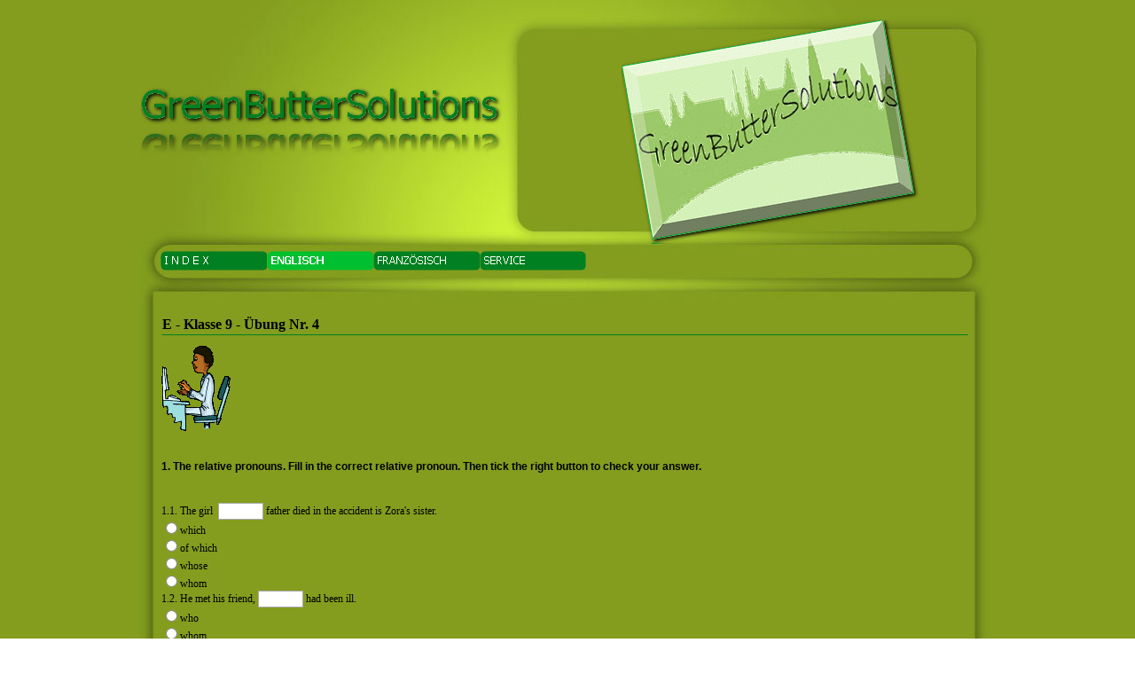

--- FILE ---
content_type: text/html
request_url: http://greenbuttersolutions.de/e---klasse-9---uebung-nr.-4.html
body_size: 16922
content:
<!DOCTYPE html><!-- HTML5 -->
<html lang="de-DE" dir="ltr">
	<head>
		<title>E - Klasse 9 - Übung Nr. 4 - GreenButterSolutions</title>
		<meta charset="utf-8" />
		<!--[if IE]><meta http-equiv="ImageToolbar" content="False" /><![endif]-->
		<meta name="author" content="GBS" />
		<meta name="generator" content="Incomedia WebSite X5 Evolution 10.1.12.57 - www.websitex5.com" />
		<meta name="viewport" content="width=988" />
		<link rel="icon" href="favicon.ico" type="image/vnd.microsoft.icon" />
		<link rel="stylesheet" type="text/css" href="style/reset.css" media="screen,print" />
		<link rel="stylesheet" type="text/css" href="style/print.css" media="print" />
		<link rel="stylesheet" type="text/css" href="style/style.css" media="screen,print" />
		<link rel="stylesheet" type="text/css" href="style/template.css" media="screen" />
		<link rel="stylesheet" type="text/css" href="style/menu.css" media="screen" />
		<!--[if lte IE 7]><link rel="stylesheet" type="text/css" href="style/ie.css" media="screen" /><![endif]-->
		<link rel="stylesheet" type="text/css" href="pcss/e---klasse-9---uebung-nr.-4.css" media="screen" />
		<script type="text/javascript" src="res/jquery.js?57"></script>
		<script type="text/javascript" src="res/x5engine.js?57"></script>
		
	</head>
	<body>
		<div id="imHeaderBg"></div>
		<div id="imFooterBg"></div>
		<div id="imPage">
			<div id="imHeader">
				<h1 class="imHidden">E - Klasse 9 - Übung Nr. 4 - GreenButterSolutions</h1>
				
			</div>
			<a class="imHidden" href="#imGoToCont" title="Überspringen Sie das Hauptmenü">Direkt zum Seiteninhalt</a>
			<a id="imGoToMenu"></a><p class="imHidden">Hauptmenü:</p>
			<div id="imMnMn" class="auto">
				<ul class="auto">
					<li id="imMnMnNode0">
						<a href="index.php">
							<span class="imMnMnFirstBg">
								<span class="imMnMnTxt"><span class="imMnMnImg"></span>I N D E X</span>
							</span>
						</a>
					</li><li id="imMnMnNode3" class="imMnMnCurrent">
						<span class="imMnMnFirstBg">
							<span class="imMnMnTxt"><span class="imMnMnImg"></span>ENGLISCH<span class="imMnMnLevelImg"></span></span>
						</span>
						<ul class="auto">
							<li id="imMnMnNode6" class="imMnMnFirst">
								<span class="imMnMnBorder">
									<span class="imMnMnTxt"><span class="imMnMnImg"></span>ARBEITEN<span class="imMnMnLevelImg"></span></span>
								</span>
								<ul class="auto">
									<li id="imMnMnNode24" class="imMnMnFirst">
										<span class="imMnMnBorder">
											<span class="imMnMnTxt"><span class="imMnMnImg"></span>Klasse 5<span class="imMnMnLevelImg"></span></span>
										</span>
										<ul class="auto">
											<li id="imMnMnNode375" class="imMnMnFirst">
												<a href="inhalt.html">
													<span class="imMnMnBorder">
														<span class="imMnMnTxt"><span class="imMnMnImg"></span>Inhalt</span>
													</span>
												</a>
											</li><li id="imMnMnNode42" class="imMnMnMiddle">
												<a href="e---klasse-5---arbeit-nr.-1.html">
													<span class="imMnMnBorder">
														<span class="imMnMnTxt"><span class="imMnMnImg"></span>E - Klasse 5 - Arbeit Nr. 1</span>
													</span>
												</a>
											</li><li id="imMnMnNode43" class="imMnMnMiddle">
												<a href="e---klasse-5---arbeit-nr.-2.html">
													<span class="imMnMnBorder">
														<span class="imMnMnTxt"><span class="imMnMnImg"></span>E - Klasse 5 - Arbeit Nr. 2</span>
													</span>
												</a>
											</li><li id="imMnMnNode44" class="imMnMnMiddle">
												<a href="e---klasse-5---arbeit-nr.-3.html">
													<span class="imMnMnBorder">
														<span class="imMnMnTxt"><span class="imMnMnImg"></span>E - Klasse 5 - Arbeit Nr. 3</span>
													</span>
												</a>
											</li><li id="imMnMnNode587" class="imMnMnMiddle">
												<a href="e---klasse-5---arbeit-nr.-4-1.html">
													<span class="imMnMnBorder">
														<span class="imMnMnTxt"><span class="imMnMnImg"></span>E - Klasse 5 - Arbeit Nr. 4</span>
													</span>
												</a>
											</li><li id="imMnMnNode47" class="imMnMnMiddle">
												<a href="e---klasse-5---arbeit-nr.-5.html">
													<span class="imMnMnBorder">
														<span class="imMnMnTxt"><span class="imMnMnImg"></span>E - Klasse 5 - Arbeit Nr. 5</span>
													</span>
												</a>
											</li><li id="imMnMnNode46" class="imMnMnMiddle">
												<a href="e---klasse-5---arbeit-nr.-6.html">
													<span class="imMnMnBorder">
														<span class="imMnMnTxt"><span class="imMnMnImg"></span>E - Klasse 5 - Arbeit Nr. 6</span>
													</span>
												</a>
											</li><li id="imMnMnNode48" class="imMnMnMiddle">
												<a href="e---klasse-5---arbeit-nr.-7.html">
													<span class="imMnMnBorder">
														<span class="imMnMnTxt"><span class="imMnMnImg"></span>E - Klasse 5 - Arbeit Nr. 7</span>
													</span>
												</a>
											</li><li id="imMnMnNode49" class="imMnMnMiddle">
												<a href="e---klasse-5---arbeit-nr.-8.html">
													<span class="imMnMnBorder">
														<span class="imMnMnTxt"><span class="imMnMnImg"></span>E - Klasse 5 - Arbeit Nr. 8</span>
													</span>
												</a>
											</li><li id="imMnMnNode50" class="imMnMnMiddle">
												<a href="e---klasse-5---arbeit-nr.-9.html">
													<span class="imMnMnBorder">
														<span class="imMnMnTxt"><span class="imMnMnImg"></span>E - Klasse 5 - Arbeit Nr. 9</span>
													</span>
												</a>
											</li><li id="imMnMnNode51" class="imMnMnLast">
												<a href="e---klasse-5---arbeit-nr.-10.html">
													<span class="imMnMnBorder">
														<span class="imMnMnTxt"><span class="imMnMnImg"></span>E - Klasse 5 - Arbeit Nr. 10</span>
													</span>
												</a>
											</li>
										</ul>
									</li><li id="imMnMnNode25" class="imMnMnMiddle">
										<span class="imMnMnBorder">
											<span class="imMnMnTxt"><span class="imMnMnImg"></span>Klasse 6<span class="imMnMnLevelImg"></span></span>
										</span>
										<ul class="auto">
											<li id="imMnMnNode376" class="imMnMnFirst">
												<a href="inhalt-1.html">
													<span class="imMnMnBorder">
														<span class="imMnMnTxt"><span class="imMnMnImg"></span>Inhalt</span>
													</span>
												</a>
											</li><li id="imMnMnNode52" class="imMnMnMiddle">
												<a href="e---klasse-6---arbeit-nr.-1.html">
													<span class="imMnMnBorder">
														<span class="imMnMnTxt"><span class="imMnMnImg"></span>E - Klasse 6 - Arbeit Nr. 1</span>
													</span>
												</a>
											</li><li id="imMnMnNode53" class="imMnMnMiddle">
												<a href="e---klasse-6---arbeit-nr.-2.html">
													<span class="imMnMnBorder">
														<span class="imMnMnTxt"><span class="imMnMnImg"></span>E - Klasse 6 - Arbeit Nr. 2</span>
													</span>
												</a>
											</li><li id="imMnMnNode54" class="imMnMnMiddle">
												<a href="e---klasse-6---arbeit-nr.-3.html">
													<span class="imMnMnBorder">
														<span class="imMnMnTxt"><span class="imMnMnImg"></span>E - Klasse 6 - Arbeit Nr. 3</span>
													</span>
												</a>
											</li><li id="imMnMnNode55" class="imMnMnMiddle">
												<a href="e---klasse-6---arbeit-nr.-4.html">
													<span class="imMnMnBorder">
														<span class="imMnMnTxt"><span class="imMnMnImg"></span>E - Klasse 6 - Arbeit Nr. 4</span>
													</span>
												</a>
											</li><li id="imMnMnNode56" class="imMnMnMiddle">
												<a href="e---klasse-6---arbeit-nr.-5.html">
													<span class="imMnMnBorder">
														<span class="imMnMnTxt"><span class="imMnMnImg"></span>E - Klasse 6 - Arbeit Nr. 5</span>
													</span>
												</a>
											</li><li id="imMnMnNode59" class="imMnMnMiddle">
												<a href="e---klasse-6---arbeit-nr.-6.html">
													<span class="imMnMnBorder">
														<span class="imMnMnTxt"><span class="imMnMnImg"></span>E - Klasse 6 - Arbeit Nr. 6</span>
													</span>
												</a>
											</li><li id="imMnMnNode57" class="imMnMnMiddle">
												<a href="e---klasse-6---arbeit-nr.-7.html">
													<span class="imMnMnBorder">
														<span class="imMnMnTxt"><span class="imMnMnImg"></span>E - Klasse 6 - Arbeit Nr. 7</span>
													</span>
												</a>
											</li><li id="imMnMnNode58" class="imMnMnMiddle">
												<a href="e---klasse-6---arbeit-nr.-8.html">
													<span class="imMnMnBorder">
														<span class="imMnMnTxt"><span class="imMnMnImg"></span>E - Klasse 6 - Arbeit Nr. 8</span>
													</span>
												</a>
											</li><li id="imMnMnNode60" class="imMnMnMiddle">
												<a href="e---klasse-6---arbeit-nr.-9.html">
													<span class="imMnMnBorder">
														<span class="imMnMnTxt"><span class="imMnMnImg"></span>E - Klasse 6 - Arbeit Nr. 9</span>
													</span>
												</a>
											</li><li id="imMnMnNode61" class="imMnMnLast">
												<a href="e---klasse-6---arbeit-nr.-10.html">
													<span class="imMnMnBorder">
														<span class="imMnMnTxt"><span class="imMnMnImg"></span>E - Klasse 6 - Arbeit Nr. 10</span>
													</span>
												</a>
											</li>
										</ul>
									</li><li id="imMnMnNode26" class="imMnMnMiddle">
										<span class="imMnMnBorder">
											<span class="imMnMnTxt"><span class="imMnMnImg"></span>Klasse 7<span class="imMnMnLevelImg"></span></span>
										</span>
										<ul class="auto">
											<li id="imMnMnNode377" class="imMnMnFirst">
												<a href="inhalt-2.html">
													<span class="imMnMnBorder">
														<span class="imMnMnTxt"><span class="imMnMnImg"></span>Inhalt</span>
													</span>
												</a>
											</li><li id="imMnMnNode62" class="imMnMnMiddle">
												<a href="e---klasse-7---arbeit-nr.-1.html">
													<span class="imMnMnBorder">
														<span class="imMnMnTxt"><span class="imMnMnImg"></span>E - Klasse 7 - Arbeit Nr. 1</span>
													</span>
												</a>
											</li><li id="imMnMnNode63" class="imMnMnMiddle">
												<a href="e---klasse-7---arbeit-nr.-2.html">
													<span class="imMnMnBorder">
														<span class="imMnMnTxt"><span class="imMnMnImg"></span>E - Klasse 7 - Arbeit Nr. 2</span>
													</span>
												</a>
											</li><li id="imMnMnNode64" class="imMnMnMiddle">
												<a href="e---klasse-7---arbeit-nr.-3.html">
													<span class="imMnMnBorder">
														<span class="imMnMnTxt"><span class="imMnMnImg"></span>E - Klasse 7 - Arbeit Nr. 3</span>
													</span>
												</a>
											</li><li id="imMnMnNode65" class="imMnMnMiddle">
												<a href="e---klasse-7---arbeit-nr.-4.html">
													<span class="imMnMnBorder">
														<span class="imMnMnTxt"><span class="imMnMnImg"></span>E - Klasse 7 - Arbeit Nr. 4</span>
													</span>
												</a>
											</li><li id="imMnMnNode66" class="imMnMnMiddle">
												<a href="e---klasse-7---arbeit-nr.-5.html">
													<span class="imMnMnBorder">
														<span class="imMnMnTxt"><span class="imMnMnImg"></span>E - Klasse 7 - Arbeit Nr. 5</span>
													</span>
												</a>
											</li><li id="imMnMnNode67" class="imMnMnMiddle">
												<a href="e---klasse-7---arbeit-nr.-6.html">
													<span class="imMnMnBorder">
														<span class="imMnMnTxt"><span class="imMnMnImg"></span>E - Klasse 7 - Arbeit Nr. 6</span>
													</span>
												</a>
											</li><li id="imMnMnNode68" class="imMnMnMiddle">
												<a href="e---klasse-7---arbeit-nr.-7.html">
													<span class="imMnMnBorder">
														<span class="imMnMnTxt"><span class="imMnMnImg"></span>E - Klasse 7 - Arbeit Nr. 7</span>
													</span>
												</a>
											</li><li id="imMnMnNode69" class="imMnMnMiddle">
												<a href="e---klasse-7---arbeit-nr.-8.html">
													<span class="imMnMnBorder">
														<span class="imMnMnTxt"><span class="imMnMnImg"></span>E - Klasse 7 - Arbeit Nr. 8</span>
													</span>
												</a>
											</li><li id="imMnMnNode70" class="imMnMnMiddle">
												<a href="e---klasse-7---arbeit-nr.-9.html">
													<span class="imMnMnBorder">
														<span class="imMnMnTxt"><span class="imMnMnImg"></span>E - Klasse 7 - Arbeit Nr. 9</span>
													</span>
												</a>
											</li><li id="imMnMnNode71" class="imMnMnLast">
												<a href="e---klasse-7---arbeit-nr.-10.html">
													<span class="imMnMnBorder">
														<span class="imMnMnTxt"><span class="imMnMnImg"></span>E - Klasse 7 - Arbeit Nr. 10</span>
													</span>
												</a>
											</li>
										</ul>
									</li><li id="imMnMnNode27" class="imMnMnMiddle">
										<span class="imMnMnBorder">
											<span class="imMnMnTxt"><span class="imMnMnImg"></span>Klasse 8<span class="imMnMnLevelImg"></span></span>
										</span>
										<ul class="auto">
											<li id="imMnMnNode378" class="imMnMnFirst">
												<a href="inhalt-3.html">
													<span class="imMnMnBorder">
														<span class="imMnMnTxt"><span class="imMnMnImg"></span>Inhalt</span>
													</span>
												</a>
											</li><li id="imMnMnNode72" class="imMnMnMiddle">
												<a href="e---klasse-8---arbeit-nr.-1.html">
													<span class="imMnMnBorder">
														<span class="imMnMnTxt"><span class="imMnMnImg"></span>E - Klasse 8 - Arbeit Nr. 1</span>
													</span>
												</a>
											</li><li id="imMnMnNode73" class="imMnMnMiddle">
												<a href="e---klasse-8---arbeit-nr.-2.html">
													<span class="imMnMnBorder">
														<span class="imMnMnTxt"><span class="imMnMnImg"></span>E - Klasse 8 - Arbeit Nr. 2</span>
													</span>
												</a>
											</li><li id="imMnMnNode74" class="imMnMnMiddle">
												<a href="e---klasse-8---arbeit-nr.-3.html">
													<span class="imMnMnBorder">
														<span class="imMnMnTxt"><span class="imMnMnImg"></span>E - Klasse 8 - Arbeit Nr. 3</span>
													</span>
												</a>
											</li><li id="imMnMnNode75" class="imMnMnMiddle">
												<a href="e---klasse-8---arbeit-nr.-4.html">
													<span class="imMnMnBorder">
														<span class="imMnMnTxt"><span class="imMnMnImg"></span>E - Klasse 8 - Arbeit Nr. 4</span>
													</span>
												</a>
											</li><li id="imMnMnNode76" class="imMnMnMiddle">
												<a href="e---klasse-8---arbeit-nr.-5.html">
													<span class="imMnMnBorder">
														<span class="imMnMnTxt"><span class="imMnMnImg"></span>E - Klasse 8 - Arbeit Nr. 5</span>
													</span>
												</a>
											</li><li id="imMnMnNode77" class="imMnMnMiddle">
												<a href="e---klasse-8---arbeit-nr.-6.html">
													<span class="imMnMnBorder">
														<span class="imMnMnTxt"><span class="imMnMnImg"></span>E - Klasse 8 - Arbeit Nr. 6</span>
													</span>
												</a>
											</li><li id="imMnMnNode78" class="imMnMnMiddle">
												<a href="e---klasse-8---arbeit-nr.-7.html">
													<span class="imMnMnBorder">
														<span class="imMnMnTxt"><span class="imMnMnImg"></span>E - Klasse 8 - Arbeit Nr. 7</span>
													</span>
												</a>
											</li><li id="imMnMnNode79" class="imMnMnMiddle">
												<a href="e---klasse-8---arbeit-nr.-8.html">
													<span class="imMnMnBorder">
														<span class="imMnMnTxt"><span class="imMnMnImg"></span>E - Klasse 8 - Arbeit Nr. 8</span>
													</span>
												</a>
											</li><li id="imMnMnNode80" class="imMnMnMiddle">
												<a href="e---klasse-8---arbeit-nr.-9.html">
													<span class="imMnMnBorder">
														<span class="imMnMnTxt"><span class="imMnMnImg"></span>E - Klasse 8 - Arbeit Nr. 9</span>
													</span>
												</a>
											</li><li id="imMnMnNode81" class="imMnMnLast">
												<a href="e---klasse-8---arbeit-nr.-10.html">
													<span class="imMnMnBorder">
														<span class="imMnMnTxt"><span class="imMnMnImg"></span>E - Klasse 8 - Arbeit Nr. 10</span>
													</span>
												</a>
											</li>
										</ul>
									</li><li id="imMnMnNode28" class="imMnMnMiddle">
										<span class="imMnMnBorder">
											<span class="imMnMnTxt"><span class="imMnMnImg"></span>Klasse 9<span class="imMnMnLevelImg"></span></span>
										</span>
										<ul class="auto">
											<li id="imMnMnNode379" class="imMnMnFirst">
												<a href="inhalt-4.html">
													<span class="imMnMnBorder">
														<span class="imMnMnTxt"><span class="imMnMnImg"></span>Inhalt</span>
													</span>
												</a>
											</li><li id="imMnMnNode82" class="imMnMnMiddle">
												<a href="e---klasse-9---arbeit-nr.-1.html">
													<span class="imMnMnBorder">
														<span class="imMnMnTxt"><span class="imMnMnImg"></span>E - Klasse 9 - Arbeit Nr. 1</span>
													</span>
												</a>
											</li><li id="imMnMnNode83" class="imMnMnMiddle">
												<a href="e---klasse-9---arbeit-nr.-2.html">
													<span class="imMnMnBorder">
														<span class="imMnMnTxt"><span class="imMnMnImg"></span>E - Klasse 9 - Arbeit Nr. 2</span>
													</span>
												</a>
											</li><li id="imMnMnNode84" class="imMnMnMiddle">
												<a href="e---klasse-9---arbeit-nr.-3.html">
													<span class="imMnMnBorder">
														<span class="imMnMnTxt"><span class="imMnMnImg"></span>E - Klasse 9 - Arbeit Nr. 3</span>
													</span>
												</a>
											</li><li id="imMnMnNode85" class="imMnMnMiddle">
												<a href="e---klasse-9---arbeit-nr.-4.html">
													<span class="imMnMnBorder">
														<span class="imMnMnTxt"><span class="imMnMnImg"></span>E - Klasse 9 - Arbeit Nr. 4</span>
													</span>
												</a>
											</li><li id="imMnMnNode86" class="imMnMnMiddle">
												<a href="e---klasse-9---arbeit-nr.-5.html">
													<span class="imMnMnBorder">
														<span class="imMnMnTxt"><span class="imMnMnImg"></span>E - Klasse 9 - Arbeit Nr. 5</span>
													</span>
												</a>
											</li><li id="imMnMnNode87" class="imMnMnMiddle">
												<a href="e---klasse-9---arbeit-nr.-6.html">
													<span class="imMnMnBorder">
														<span class="imMnMnTxt"><span class="imMnMnImg"></span>E - Klasse 9 - Arbeit Nr. 6</span>
													</span>
												</a>
											</li><li id="imMnMnNode88" class="imMnMnMiddle">
												<a href="e---klasse-9---arbeit-nr.-7.html">
													<span class="imMnMnBorder">
														<span class="imMnMnTxt"><span class="imMnMnImg"></span>E - Klasse 9 - Arbeit Nr. 7</span>
													</span>
												</a>
											</li><li id="imMnMnNode89" class="imMnMnMiddle">
												<a href="e---klasse-9---arbeit-nr.-8.html">
													<span class="imMnMnBorder">
														<span class="imMnMnTxt"><span class="imMnMnImg"></span>E - Klasse 9 - Arbeit Nr. 8</span>
													</span>
												</a>
											</li><li id="imMnMnNode90" class="imMnMnMiddle">
												<a href="e---klasse-9---arbeit-nr.-9.html">
													<span class="imMnMnBorder">
														<span class="imMnMnTxt"><span class="imMnMnImg"></span>E - Klasse 9 - Arbeit Nr. 9</span>
													</span>
												</a>
											</li><li id="imMnMnNode91" class="imMnMnLast">
												<a href="e---klasse-9---arbeit-nr.-10.html">
													<span class="imMnMnBorder">
														<span class="imMnMnTxt"><span class="imMnMnImg"></span>E - Klasse 9 - Arbeit Nr. 10</span>
													</span>
												</a>
											</li>
										</ul>
									</li><li id="imMnMnNode29" class="imMnMnMiddle">
										<span class="imMnMnBorder">
											<span class="imMnMnTxt"><span class="imMnMnImg"></span>Klasse 10<span class="imMnMnLevelImg"></span></span>
										</span>
										<ul class="auto">
											<li id="imMnMnNode380" class="imMnMnFirst">
												<a href="inhalt-.html">
													<span class="imMnMnBorder">
														<span class="imMnMnTxt"><span class="imMnMnImg"></span>Inhalt </span>
													</span>
												</a>
											</li><li id="imMnMnNode92" class="imMnMnMiddle">
												<a href="e---klasse-10---arbeit-nr.-1.html">
													<span class="imMnMnBorder">
														<span class="imMnMnTxt"><span class="imMnMnImg"></span>E - Klasse 10 - Arbeit Nr. 1</span>
													</span>
												</a>
											</li><li id="imMnMnNode93" class="imMnMnMiddle">
												<a href="e---klasse-10---arbeit-nr.-2.html">
													<span class="imMnMnBorder">
														<span class="imMnMnTxt"><span class="imMnMnImg"></span>E - Klasse 10 - Arbeit Nr. 2</span>
													</span>
												</a>
											</li><li id="imMnMnNode94" class="imMnMnMiddle">
												<a href="e---klasse-10---arbeit-nr.-3.html">
													<span class="imMnMnBorder">
														<span class="imMnMnTxt"><span class="imMnMnImg"></span>E - Klasse 10 - Arbeit Nr. 3</span>
													</span>
												</a>
											</li><li id="imMnMnNode95" class="imMnMnMiddle">
												<a href="e---klasse-10---arbeit-nr.-4.html">
													<span class="imMnMnBorder">
														<span class="imMnMnTxt"><span class="imMnMnImg"></span>E - Klasse 10 - Arbeit Nr. 4</span>
													</span>
												</a>
											</li><li id="imMnMnNode96" class="imMnMnMiddle">
												<a href="e---klasse-10---arbeit-nr.-5.html">
													<span class="imMnMnBorder">
														<span class="imMnMnTxt"><span class="imMnMnImg"></span>E - Klasse 10 - Arbeit Nr. 5</span>
													</span>
												</a>
											</li><li id="imMnMnNode97" class="imMnMnMiddle">
												<a href="e---klasse-10---arbeit-nr.-6.html">
													<span class="imMnMnBorder">
														<span class="imMnMnTxt"><span class="imMnMnImg"></span>E - Klasse 10 - Arbeit Nr. 6</span>
													</span>
												</a>
											</li><li id="imMnMnNode588" class="imMnMnMiddle">
												<a href="e---klasse-10---arbeit-nr.-7-1.html">
													<span class="imMnMnBorder">
														<span class="imMnMnTxt"><span class="imMnMnImg"></span>E - Klasse 10 - Arbeit Nr. 7</span>
													</span>
												</a>
											</li><li id="imMnMnNode99" class="imMnMnMiddle">
												<a href="e---klasse-10---arbeit-nr.-8.html">
													<span class="imMnMnBorder">
														<span class="imMnMnTxt"><span class="imMnMnImg"></span>E - Klasse 10 - Arbeit Nr. 8</span>
													</span>
												</a>
											</li><li id="imMnMnNode100" class="imMnMnMiddle">
												<a href="e---klasse-10---arbeit-nr.-9.html">
													<span class="imMnMnBorder">
														<span class="imMnMnTxt"><span class="imMnMnImg"></span>E - Klasse 10 - Arbeit Nr. 9</span>
													</span>
												</a>
											</li><li id="imMnMnNode101" class="imMnMnLast">
												<a href="e---klasse-10---arbeit-nr.-10.html">
													<span class="imMnMnBorder">
														<span class="imMnMnTxt"><span class="imMnMnImg"></span>E - Klasse 10 - Arbeit Nr. 10</span>
													</span>
												</a>
											</li>
										</ul>
									</li><li id="imMnMnNode30" class="imMnMnMiddle">
										<span class="imMnMnBorder">
											<span class="imMnMnTxt"><span class="imMnMnImg"></span>Stufe 11<span class="imMnMnLevelImg"></span></span>
										</span>
										<ul class="auto">
											<li id="imMnMnNode381" class="imMnMnFirst">
												<a href="inhalt-5.html">
													<span class="imMnMnBorder">
														<span class="imMnMnTxt"><span class="imMnMnImg"></span>Inhalt</span>
													</span>
												</a>
											</li><li id="imMnMnNode102" class="imMnMnMiddle">
												<a href="e--stufe-11---arbeit-nr.-1.html">
													<span class="imMnMnBorder">
														<span class="imMnMnTxt"><span class="imMnMnImg"></span>E -Stufe 11 - Arbeit Nr. 1</span>
													</span>
												</a>
											</li><li id="imMnMnNode103" class="imMnMnMiddle">
												<a href="e--stufe-11---arbeit-nr.-2.html">
													<span class="imMnMnBorder">
														<span class="imMnMnTxt"><span class="imMnMnImg"></span>E -Stufe 11 - Arbeit Nr. 2</span>
													</span>
												</a>
											</li><li id="imMnMnNode104" class="imMnMnMiddle">
												<a href="e--stufe-11---arbeit-nr.-3.html">
													<span class="imMnMnBorder">
														<span class="imMnMnTxt"><span class="imMnMnImg"></span>E -Stufe 11 - Arbeit Nr. 3</span>
													</span>
												</a>
											</li><li id="imMnMnNode105" class="imMnMnMiddle">
												<a href="e--stufe-11---arbeit-nr.-4.html">
													<span class="imMnMnBorder">
														<span class="imMnMnTxt"><span class="imMnMnImg"></span>E -Stufe 11 - Arbeit Nr. 4</span>
													</span>
												</a>
											</li><li id="imMnMnNode106" class="imMnMnMiddle">
												<a href="e--stufe-11---arbeit-nr.-5.html">
													<span class="imMnMnBorder">
														<span class="imMnMnTxt"><span class="imMnMnImg"></span>E -Stufe 11 - Arbeit Nr. 5</span>
													</span>
												</a>
											</li><li id="imMnMnNode107" class="imMnMnMiddle">
												<a href="e--stufe-11---arbeit-nr.-6.html">
													<span class="imMnMnBorder">
														<span class="imMnMnTxt"><span class="imMnMnImg"></span>E -Stufe 11 - Arbeit Nr. 6</span>
													</span>
												</a>
											</li><li id="imMnMnNode108" class="imMnMnMiddle">
												<a href="e--stufe-11---arbeit-nr.-7.html">
													<span class="imMnMnBorder">
														<span class="imMnMnTxt"><span class="imMnMnImg"></span>E -Stufe 11 - Arbeit Nr. 7</span>
													</span>
												</a>
											</li><li id="imMnMnNode109" class="imMnMnMiddle">
												<a href="e--stufe-11---arbeit-nr.-8.html">
													<span class="imMnMnBorder">
														<span class="imMnMnTxt"><span class="imMnMnImg"></span>E -Stufe 11 - Arbeit Nr. 8</span>
													</span>
												</a>
											</li><li id="imMnMnNode110" class="imMnMnMiddle">
												<a href="e--stufe-11---arbeit-nr.-9.html">
													<span class="imMnMnBorder">
														<span class="imMnMnTxt"><span class="imMnMnImg"></span>E -Stufe 11 - Arbeit Nr. 9</span>
													</span>
												</a>
											</li><li id="imMnMnNode111" class="imMnMnLast">
												<a href="e--stufe-11---arbeit-nr.-10.html">
													<span class="imMnMnBorder">
														<span class="imMnMnTxt"><span class="imMnMnImg"></span>E -Stufe 11 - Arbeit Nr. 10</span>
													</span>
												</a>
											</li>
										</ul>
									</li><li id="imMnMnNode31" class="imMnMnMiddle">
										<span class="imMnMnBorder">
											<span class="imMnMnTxt"><span class="imMnMnImg"></span>Stufe 12<span class="imMnMnLevelImg"></span></span>
										</span>
										<ul class="auto">
											<li id="imMnMnNode382" class="imMnMnFirst">
												<a href="inhalt-6.html">
													<span class="imMnMnBorder">
														<span class="imMnMnTxt"><span class="imMnMnImg"></span>Inhalt</span>
													</span>
												</a>
											</li><li id="imMnMnNode112" class="imMnMnMiddle">
												<a href="e--stufe-12---arbeit-nr.-1.html">
													<span class="imMnMnBorder">
														<span class="imMnMnTxt"><span class="imMnMnImg"></span>E -Stufe 12 - Arbeit Nr. 1</span>
													</span>
												</a>
											</li><li id="imMnMnNode113" class="imMnMnMiddle">
												<a href="e--stufe-12---arbeit-nr.-2.html">
													<span class="imMnMnBorder">
														<span class="imMnMnTxt"><span class="imMnMnImg"></span>E -Stufe 12 - Arbeit Nr. 2</span>
													</span>
												</a>
											</li><li id="imMnMnNode114" class="imMnMnMiddle">
												<a href="e--stufe-12---arbeit-nr.-3.html">
													<span class="imMnMnBorder">
														<span class="imMnMnTxt"><span class="imMnMnImg"></span>E -Stufe 12 - Arbeit Nr. 3</span>
													</span>
												</a>
											</li><li id="imMnMnNode115" class="imMnMnMiddle">
												<a href="e--stufe-12---arbeit-nr.-4.html">
													<span class="imMnMnBorder">
														<span class="imMnMnTxt"><span class="imMnMnImg"></span>E -Stufe 12 - Arbeit Nr. 4</span>
													</span>
												</a>
											</li><li id="imMnMnNode116" class="imMnMnMiddle">
												<a href="e--stufe-12---arbeit-nr.-5.html">
													<span class="imMnMnBorder">
														<span class="imMnMnTxt"><span class="imMnMnImg"></span>E -Stufe 12 - Arbeit Nr. 5</span>
													</span>
												</a>
											</li><li id="imMnMnNode117" class="imMnMnMiddle">
												<a href="e--stufe-12---arbeit-nr.-6.html">
													<span class="imMnMnBorder">
														<span class="imMnMnTxt"><span class="imMnMnImg"></span>E -Stufe 12 - Arbeit Nr. 6</span>
													</span>
												</a>
											</li><li id="imMnMnNode118" class="imMnMnMiddle">
												<a href="e--stufe-12---arbeit-nr.-7.html">
													<span class="imMnMnBorder">
														<span class="imMnMnTxt"><span class="imMnMnImg"></span>E -Stufe 12 - Arbeit Nr. 7</span>
													</span>
												</a>
											</li><li id="imMnMnNode119" class="imMnMnMiddle">
												<a href="e--stufe-12---arbeit-nr.-8.html">
													<span class="imMnMnBorder">
														<span class="imMnMnTxt"><span class="imMnMnImg"></span>E -Stufe 12 - Arbeit Nr. 8</span>
													</span>
												</a>
											</li><li id="imMnMnNode120" class="imMnMnMiddle">
												<a href="e--stufe-12---arbeit-nr.-9.html">
													<span class="imMnMnBorder">
														<span class="imMnMnTxt"><span class="imMnMnImg"></span>E -Stufe 12 - Arbeit Nr. 9</span>
													</span>
												</a>
											</li><li id="imMnMnNode121" class="imMnMnLast">
												<a href="e--stufe-12---arbeit-nr.-10.html">
													<span class="imMnMnBorder">
														<span class="imMnMnTxt"><span class="imMnMnImg"></span>E -Stufe 12 - Arbeit Nr. 10</span>
													</span>
												</a>
											</li>
										</ul>
									</li><li id="imMnMnNode32" class="imMnMnMiddle">
										<span class="imMnMnBorder">
											<span class="imMnMnTxt"><span class="imMnMnImg"></span>Stufe 13<span class="imMnMnLevelImg"></span></span>
										</span>
										<ul class="auto">
											<li id="imMnMnNode383" class="imMnMnFirst">
												<a href="inhalt-7.html">
													<span class="imMnMnBorder">
														<span class="imMnMnTxt"><span class="imMnMnImg"></span>Inhalt</span>
													</span>
												</a>
											</li><li id="imMnMnNode122" class="imMnMnMiddle">
												<a href="e--stufe-13---arbeit-nr.-1.html">
													<span class="imMnMnBorder">
														<span class="imMnMnTxt"><span class="imMnMnImg"></span>E -Stufe 13 - Arbeit Nr. 1</span>
													</span>
												</a>
											</li><li id="imMnMnNode123" class="imMnMnMiddle">
												<a href="e--stufe-13---arbeit-nr.-2.html">
													<span class="imMnMnBorder">
														<span class="imMnMnTxt"><span class="imMnMnImg"></span>E -Stufe 13 - Arbeit Nr. 2</span>
													</span>
												</a>
											</li><li id="imMnMnNode124" class="imMnMnMiddle">
												<a href="e--stufe-13---arbeit-nr.-3.html">
													<span class="imMnMnBorder">
														<span class="imMnMnTxt"><span class="imMnMnImg"></span>E -Stufe 13 - Arbeit Nr. 3</span>
													</span>
												</a>
											</li><li id="imMnMnNode125" class="imMnMnMiddle">
												<a href="e--stufe-13---arbeit-nr.-4.html">
													<span class="imMnMnBorder">
														<span class="imMnMnTxt"><span class="imMnMnImg"></span>E -Stufe 13 - Arbeit Nr. 4</span>
													</span>
												</a>
											</li><li id="imMnMnNode126" class="imMnMnMiddle">
												<a href="e--stufe-13---arbeit-nr.-5.html">
													<span class="imMnMnBorder">
														<span class="imMnMnTxt"><span class="imMnMnImg"></span>E -Stufe 13 - Arbeit Nr. 5</span>
													</span>
												</a>
											</li><li id="imMnMnNode127" class="imMnMnMiddle">
												<a href="e--stufe-13---arbeit-nr.-6.html">
													<span class="imMnMnBorder">
														<span class="imMnMnTxt"><span class="imMnMnImg"></span>E -Stufe 13 - Arbeit Nr. 6</span>
													</span>
												</a>
											</li><li id="imMnMnNode128" class="imMnMnMiddle">
												<a href="e--stufe-13---arbeit-nr.-7.html">
													<span class="imMnMnBorder">
														<span class="imMnMnTxt"><span class="imMnMnImg"></span>E -Stufe 13 - Arbeit Nr. 7</span>
													</span>
												</a>
											</li><li id="imMnMnNode129" class="imMnMnMiddle">
												<a href="e--stufe-13---arbeit-nr.-8.html">
													<span class="imMnMnBorder">
														<span class="imMnMnTxt"><span class="imMnMnImg"></span>E -Stufe 13 - Arbeit Nr. 8</span>
													</span>
												</a>
											</li><li id="imMnMnNode130" class="imMnMnMiddle">
												<a href="e--stufe-13---arbeit-nr.-9.html">
													<span class="imMnMnBorder">
														<span class="imMnMnTxt"><span class="imMnMnImg"></span>E -Stufe 13 - Arbeit Nr. 9</span>
													</span>
												</a>
											</li><li id="imMnMnNode131" class="imMnMnLast">
												<a href="e--stufe-13---arbeit-nr.-10.html">
													<span class="imMnMnBorder">
														<span class="imMnMnTxt"><span class="imMnMnImg"></span>E -Stufe 13 - Arbeit Nr. 10</span>
													</span>
												</a>
											</li>
										</ul>
									</li><li id="imMnMnNode33" class="imMnMnLast">
										<span class="imMnMnBorder">
											<span class="imMnMnTxt"><span class="imMnMnImg"></span>Abitur<span class="imMnMnLevelImg"></span></span>
										</span>
										<ul class="auto">
											<li id="imMnMnNode384" class="imMnMnFirst">
												<a href="inhalt-8.html">
													<span class="imMnMnBorder">
														<span class="imMnMnTxt"><span class="imMnMnImg"></span>Inhalt</span>
													</span>
												</a>
											</li><li id="imMnMnNode132" class="imMnMnMiddle">
												<a href="e---abitur---arbeit-nr.-1.html">
													<span class="imMnMnBorder">
														<span class="imMnMnTxt"><span class="imMnMnImg"></span>E - Abitur - Arbeit Nr. 1</span>
													</span>
												</a>
											</li><li id="imMnMnNode133" class="imMnMnMiddle">
												<a href="e---abitur---arbeit-nr.-2.html">
													<span class="imMnMnBorder">
														<span class="imMnMnTxt"><span class="imMnMnImg"></span>E - Abitur - Arbeit Nr. 2</span>
													</span>
												</a>
											</li><li id="imMnMnNode134" class="imMnMnMiddle">
												<a href="e---abitur---arbeit-nr.-3.html">
													<span class="imMnMnBorder">
														<span class="imMnMnTxt"><span class="imMnMnImg"></span>E - Abitur - Arbeit Nr. 3</span>
													</span>
												</a>
											</li><li id="imMnMnNode135" class="imMnMnMiddle">
												<a href="e---abitur---arbeit-nr.-4.html">
													<span class="imMnMnBorder">
														<span class="imMnMnTxt"><span class="imMnMnImg"></span>E - Abitur - Arbeit Nr. 4</span>
													</span>
												</a>
											</li><li id="imMnMnNode136" class="imMnMnMiddle">
												<a href="e---abitur---arbeit-nr.-5.html">
													<span class="imMnMnBorder">
														<span class="imMnMnTxt"><span class="imMnMnImg"></span>E - Abitur - Arbeit Nr. 5</span>
													</span>
												</a>
											</li><li id="imMnMnNode137" class="imMnMnMiddle">
												<a href="e---abitur---arbeit-nr.-6.html">
													<span class="imMnMnBorder">
														<span class="imMnMnTxt"><span class="imMnMnImg"></span>E - Abitur - Arbeit Nr. 6</span>
													</span>
												</a>
											</li><li id="imMnMnNode138" class="imMnMnMiddle">
												<a href="e---abitur---arbeit-nr.-7.html">
													<span class="imMnMnBorder">
														<span class="imMnMnTxt"><span class="imMnMnImg"></span>E - Abitur - Arbeit Nr. 7</span>
													</span>
												</a>
											</li><li id="imMnMnNode139" class="imMnMnMiddle">
												<a href="e---abitur---arbeit-nr.-8.html">
													<span class="imMnMnBorder">
														<span class="imMnMnTxt"><span class="imMnMnImg"></span>E - Abitur - Arbeit Nr. 8</span>
													</span>
												</a>
											</li><li id="imMnMnNode140" class="imMnMnMiddle">
												<a href="e---abitur---arbeit-nr.-9.html">
													<span class="imMnMnBorder">
														<span class="imMnMnTxt"><span class="imMnMnImg"></span>E - Abitur - Arbeit Nr. 9</span>
													</span>
												</a>
											</li><li id="imMnMnNode141" class="imMnMnLast">
												<a href="e---abitur---arbeit-nr.-10.html">
													<span class="imMnMnBorder">
														<span class="imMnMnTxt"><span class="imMnMnImg"></span>E - Abitur - Arbeit Nr. 10</span>
													</span>
												</a>
											</li>
										</ul>
									</li>
								</ul>
							</li><li id="imMnMnNode7" class="imMnMnMiddle imMnMnCurrent">
								<span class="imMnMnBorder">
									<span class="imMnMnTxt"><span class="imMnMnImg"></span>ÜBUNGEN<span class="imMnMnLevelImg"></span></span>
								</span>
								<ul class="auto">
									<li id="imMnMnNode143" class="imMnMnFirst">
										<span class="imMnMnBorder">
											<span class="imMnMnTxt"><span class="imMnMnImg"></span>Klasse 5<span class="imMnMnLevelImg"></span></span>
										</span>
										<ul class="auto">
											<li id="imMnMnNode385" class="imMnMnFirst">
												<a href="inhalt-9.html">
													<span class="imMnMnBorder">
														<span class="imMnMnTxt"><span class="imMnMnImg"></span>Inhalt</span>
													</span>
												</a>
											</li><li id="imMnMnNode162" class="imMnMnMiddle">
												<a href="e---klasse-5---uebung-nr.-1.html">
													<span class="imMnMnBorder">
														<span class="imMnMnTxt"><span class="imMnMnImg"></span>E - Klasse 5 - Übung Nr. 1</span>
													</span>
												</a>
											</li><li id="imMnMnNode163" class="imMnMnMiddle">
												<a href="e---klasse-5---uebung-nr.-2.html">
													<span class="imMnMnBorder">
														<span class="imMnMnTxt"><span class="imMnMnImg"></span>E - Klasse 5 - Übung Nr. 2</span>
													</span>
												</a>
											</li><li id="imMnMnNode164" class="imMnMnMiddle">
												<a href="e---klasse-5---uebung-nr.-3.html">
													<span class="imMnMnBorder">
														<span class="imMnMnTxt"><span class="imMnMnImg"></span>E - Klasse 5 - Übung Nr. 3</span>
													</span>
												</a>
											</li><li id="imMnMnNode165" class="imMnMnMiddle">
												<a href="e---klasse-5---uebung-nr.-4.html">
													<span class="imMnMnBorder">
														<span class="imMnMnTxt"><span class="imMnMnImg"></span>E - Klasse 5 - Übung Nr. 4</span>
													</span>
												</a>
											</li><li id="imMnMnNode166" class="imMnMnMiddle">
												<a href="e---klasse-5---uebung-nr.-5.html">
													<span class="imMnMnBorder">
														<span class="imMnMnTxt"><span class="imMnMnImg"></span>E - Klasse 5 - Übung Nr. 5</span>
													</span>
												</a>
											</li><li id="imMnMnNode167" class="imMnMnMiddle">
												<a href="e---klasse-5---uebung-nr.-6.html">
													<span class="imMnMnBorder">
														<span class="imMnMnTxt"><span class="imMnMnImg"></span>E - Klasse 5 - Übung Nr. 6</span>
													</span>
												</a>
											</li><li id="imMnMnNode168" class="imMnMnMiddle">
												<a href="e---klasse-5---uebung-nr.-7.html">
													<span class="imMnMnBorder">
														<span class="imMnMnTxt"><span class="imMnMnImg"></span>E - Klasse 5 - Übung Nr. 7</span>
													</span>
												</a>
											</li><li id="imMnMnNode169" class="imMnMnMiddle">
												<a href="e---klasse-5---uebung-nr.-8.html">
													<span class="imMnMnBorder">
														<span class="imMnMnTxt"><span class="imMnMnImg"></span>E - Klasse 5 - Übung Nr. 8</span>
													</span>
												</a>
											</li><li id="imMnMnNode171" class="imMnMnMiddle">
												<a href="e---klasse-5---uebung-nr.-9.html">
													<span class="imMnMnBorder">
														<span class="imMnMnTxt"><span class="imMnMnImg"></span>E - Klasse 5 - Übung Nr. 9</span>
													</span>
												</a>
											</li><li id="imMnMnNode170" class="imMnMnLast">
												<a href="e---klasse-5---uebung-nr.-10.html">
													<span class="imMnMnBorder">
														<span class="imMnMnTxt"><span class="imMnMnImg"></span>E - Klasse 5 - Übung Nr. 10</span>
													</span>
												</a>
											</li>
										</ul>
									</li><li id="imMnMnNode142" class="imMnMnMiddle">
										<span class="imMnMnBorder">
											<span class="imMnMnTxt"><span class="imMnMnImg"></span>Klasse 6<span class="imMnMnLevelImg"></span></span>
										</span>
										<ul class="auto">
											<li id="imMnMnNode386" class="imMnMnFirst">
												<a href="inhalt-10.html">
													<span class="imMnMnBorder">
														<span class="imMnMnTxt"><span class="imMnMnImg"></span>Inhalt</span>
													</span>
												</a>
											</li><li id="imMnMnNode172" class="imMnMnMiddle">
												<a href="e---klasse-6---uebung-nr.-1.html">
													<span class="imMnMnBorder">
														<span class="imMnMnTxt"><span class="imMnMnImg"></span>E - Klasse 6 - Übung Nr. 1</span>
													</span>
												</a>
											</li><li id="imMnMnNode173" class="imMnMnMiddle">
												<a href="e---klasse-6---uebung-nr.-2.html">
													<span class="imMnMnBorder">
														<span class="imMnMnTxt"><span class="imMnMnImg"></span>E - Klasse 6 - Übung Nr. 2</span>
													</span>
												</a>
											</li><li id="imMnMnNode174" class="imMnMnMiddle">
												<a href="e---klasse-6---uebung-nr.-3.html">
													<span class="imMnMnBorder">
														<span class="imMnMnTxt"><span class="imMnMnImg"></span>E - Klasse 6 - Übung Nr. 3</span>
													</span>
												</a>
											</li><li id="imMnMnNode175" class="imMnMnMiddle">
												<a href="e---klasse-6---uebung-nr.-4.html">
													<span class="imMnMnBorder">
														<span class="imMnMnTxt"><span class="imMnMnImg"></span>E - Klasse 6 - Übung Nr. 4</span>
													</span>
												</a>
											</li><li id="imMnMnNode176" class="imMnMnMiddle">
												<a href="e---klasse-6---uebung-nr.-5.html">
													<span class="imMnMnBorder">
														<span class="imMnMnTxt"><span class="imMnMnImg"></span>E - Klasse 6 - Übung Nr. 5</span>
													</span>
												</a>
											</li><li id="imMnMnNode177" class="imMnMnMiddle">
												<a href="e---klasse-6---uebung-nr.-6.html">
													<span class="imMnMnBorder">
														<span class="imMnMnTxt"><span class="imMnMnImg"></span>E - Klasse 6 - Übung Nr. 6</span>
													</span>
												</a>
											</li><li id="imMnMnNode178" class="imMnMnMiddle">
												<a href="e---klasse-6---uebung-nr.-7.html">
													<span class="imMnMnBorder">
														<span class="imMnMnTxt"><span class="imMnMnImg"></span>E - Klasse 6 - Übung Nr. 7</span>
													</span>
												</a>
											</li><li id="imMnMnNode179" class="imMnMnMiddle">
												<a href="e---klasse-6---uebung-nr.-8.html">
													<span class="imMnMnBorder">
														<span class="imMnMnTxt"><span class="imMnMnImg"></span>E - Klasse 6 - Übung Nr. 8</span>
													</span>
												</a>
											</li><li id="imMnMnNode180" class="imMnMnMiddle">
												<a href="e---klasse-6---uebung-nr.-9.html">
													<span class="imMnMnBorder">
														<span class="imMnMnTxt"><span class="imMnMnImg"></span>E - Klasse 6 - Übung Nr. 9</span>
													</span>
												</a>
											</li><li id="imMnMnNode181" class="imMnMnLast">
												<a href="e---klasse-6---uebung-nr.-10.html">
													<span class="imMnMnBorder">
														<span class="imMnMnTxt"><span class="imMnMnImg"></span>E - Klasse 6 - Übung Nr. 10</span>
													</span>
												</a>
											</li>
										</ul>
									</li><li id="imMnMnNode144" class="imMnMnMiddle">
										<span class="imMnMnBorder">
											<span class="imMnMnTxt"><span class="imMnMnImg"></span>Klasse 7<span class="imMnMnLevelImg"></span></span>
										</span>
										<ul class="auto">
											<li id="imMnMnNode387" class="imMnMnFirst">
												<a href="inhalt-11.html">
													<span class="imMnMnBorder">
														<span class="imMnMnTxt"><span class="imMnMnImg"></span>Inhalt</span>
													</span>
												</a>
											</li><li id="imMnMnNode182" class="imMnMnMiddle">
												<a href="e---klasse-7---uebung-nr.-1.html">
													<span class="imMnMnBorder">
														<span class="imMnMnTxt"><span class="imMnMnImg"></span>E - Klasse 7 - Übung Nr. 1</span>
													</span>
												</a>
											</li><li id="imMnMnNode183" class="imMnMnMiddle">
												<a href="e---klasse-7---uebung-nr.-2.html">
													<span class="imMnMnBorder">
														<span class="imMnMnTxt"><span class="imMnMnImg"></span>E - Klasse 7 - Übung Nr. 2</span>
													</span>
												</a>
											</li><li id="imMnMnNode184" class="imMnMnMiddle">
												<a href="e---klasse-7---uebung-nr.-3.html">
													<span class="imMnMnBorder">
														<span class="imMnMnTxt"><span class="imMnMnImg"></span>E - Klasse 7 - Übung Nr. 3</span>
													</span>
												</a>
											</li><li id="imMnMnNode185" class="imMnMnMiddle">
												<a href="e---klasse-7---uebung-nr.-4.html">
													<span class="imMnMnBorder">
														<span class="imMnMnTxt"><span class="imMnMnImg"></span>E - Klasse 7 - Übung Nr. 4</span>
													</span>
												</a>
											</li><li id="imMnMnNode186" class="imMnMnMiddle">
												<a href="e---klasse-7---uebung-nr.-5.html">
													<span class="imMnMnBorder">
														<span class="imMnMnTxt"><span class="imMnMnImg"></span>E - Klasse 7 - Übung Nr. 5</span>
													</span>
												</a>
											</li><li id="imMnMnNode187" class="imMnMnMiddle">
												<a href="e---klasse-7---uebung-nr.-6.html">
													<span class="imMnMnBorder">
														<span class="imMnMnTxt"><span class="imMnMnImg"></span>E - Klasse 7 - Übung Nr. 6</span>
													</span>
												</a>
											</li><li id="imMnMnNode188" class="imMnMnMiddle">
												<a href="e---klasse-7---uebung-nr.-7.html">
													<span class="imMnMnBorder">
														<span class="imMnMnTxt"><span class="imMnMnImg"></span>E - Klasse 7 - Übung Nr. 7</span>
													</span>
												</a>
											</li><li id="imMnMnNode189" class="imMnMnMiddle">
												<a href="e---klasse-7---uebung-nr.-8.html">
													<span class="imMnMnBorder">
														<span class="imMnMnTxt"><span class="imMnMnImg"></span>E - Klasse 7 - Übung Nr. 8</span>
													</span>
												</a>
											</li><li id="imMnMnNode190" class="imMnMnMiddle">
												<a href="e---klasse-7---uebung-nr.-9.html">
													<span class="imMnMnBorder">
														<span class="imMnMnTxt"><span class="imMnMnImg"></span>E - Klasse 7 - Übung Nr. 9</span>
													</span>
												</a>
											</li><li id="imMnMnNode191" class="imMnMnLast">
												<a href="e---klasse-7---uebung-nr.-10.html">
													<span class="imMnMnBorder">
														<span class="imMnMnTxt"><span class="imMnMnImg"></span>E - Klasse 7 - Übung Nr. 10</span>
													</span>
												</a>
											</li>
										</ul>
									</li><li id="imMnMnNode145" class="imMnMnMiddle">
										<span class="imMnMnBorder">
											<span class="imMnMnTxt"><span class="imMnMnImg"></span>Klasse 8<span class="imMnMnLevelImg"></span></span>
										</span>
										<ul class="auto">
											<li id="imMnMnNode388" class="imMnMnFirst">
												<a href="inhalt-12.html">
													<span class="imMnMnBorder">
														<span class="imMnMnTxt"><span class="imMnMnImg"></span>Inhalt</span>
													</span>
												</a>
											</li><li id="imMnMnNode192" class="imMnMnMiddle">
												<a href="e---klasse-8---uebung-nr.-1.html">
													<span class="imMnMnBorder">
														<span class="imMnMnTxt"><span class="imMnMnImg"></span>E - Klasse 8 - Übung Nr. 1</span>
													</span>
												</a>
											</li><li id="imMnMnNode193" class="imMnMnMiddle">
												<a href="e---klasse-8---uebung-nr.-2.html">
													<span class="imMnMnBorder">
														<span class="imMnMnTxt"><span class="imMnMnImg"></span>E - Klasse 8 - Übung Nr. 2</span>
													</span>
												</a>
											</li><li id="imMnMnNode194" class="imMnMnMiddle">
												<a href="e---klasse-8---uebung-nr.-3.html">
													<span class="imMnMnBorder">
														<span class="imMnMnTxt"><span class="imMnMnImg"></span>E - Klasse 8 - Übung Nr. 3</span>
													</span>
												</a>
											</li><li id="imMnMnNode195" class="imMnMnMiddle">
												<a href="e---klasse-8---uebung-nr.-4.html">
													<span class="imMnMnBorder">
														<span class="imMnMnTxt"><span class="imMnMnImg"></span>E - Klasse 8 - Übung Nr. 4</span>
													</span>
												</a>
											</li><li id="imMnMnNode196" class="imMnMnMiddle">
												<a href="e---klasse-8---uebung-nr.-5.html">
													<span class="imMnMnBorder">
														<span class="imMnMnTxt"><span class="imMnMnImg"></span>E - Klasse 8 - Übung Nr. 5</span>
													</span>
												</a>
											</li><li id="imMnMnNode197" class="imMnMnMiddle">
												<a href="e---klasse-8---uebung-nr.-6.html">
													<span class="imMnMnBorder">
														<span class="imMnMnTxt"><span class="imMnMnImg"></span>E - Klasse 8 - Übung Nr. 6</span>
													</span>
												</a>
											</li><li id="imMnMnNode198" class="imMnMnMiddle">
												<a href="e---klasse-8---uebung-nr.-7.html">
													<span class="imMnMnBorder">
														<span class="imMnMnTxt"><span class="imMnMnImg"></span>E - Klasse 8 - Übung Nr. 7</span>
													</span>
												</a>
											</li><li id="imMnMnNode199" class="imMnMnMiddle">
												<a href="e---klasse-8---uebung-nr.-8.html">
													<span class="imMnMnBorder">
														<span class="imMnMnTxt"><span class="imMnMnImg"></span>E - Klasse 8 - Übung Nr. 8</span>
													</span>
												</a>
											</li><li id="imMnMnNode200" class="imMnMnMiddle">
												<a href="e---klasse-8---uebung-nr.-9.html">
													<span class="imMnMnBorder">
														<span class="imMnMnTxt"><span class="imMnMnImg"></span>E - Klasse 8 - Übung Nr. 9</span>
													</span>
												</a>
											</li><li id="imMnMnNode201" class="imMnMnLast">
												<a href="e---klasse-8---uebung-nr.-10.html">
													<span class="imMnMnBorder">
														<span class="imMnMnTxt"><span class="imMnMnImg"></span>E - Klasse 8 - Übung Nr. 10</span>
													</span>
												</a>
											</li>
										</ul>
									</li><li id="imMnMnNode146" class="imMnMnMiddle imMnMnCurrent">
										<span class="imMnMnBorder">
											<span class="imMnMnTxt"><span class="imMnMnImg"></span>Klasse 9<span class="imMnMnLevelImg"></span></span>
										</span>
										<ul class="auto">
											<li id="imMnMnNode389" class="imMnMnFirst">
												<a href="inhalt-13.html">
													<span class="imMnMnBorder">
														<span class="imMnMnTxt"><span class="imMnMnImg"></span>Inhalt</span>
													</span>
												</a>
											</li><li id="imMnMnNode202" class="imMnMnMiddle">
												<a href="e---klasse-9---uebung-nr.-1.html">
													<span class="imMnMnBorder">
														<span class="imMnMnTxt"><span class="imMnMnImg"></span>E - Klasse 9 - Übung Nr. 1</span>
													</span>
												</a>
											</li><li id="imMnMnNode203" class="imMnMnMiddle">
												<a href="e---klasse-9---uebung-nr.-2.html">
													<span class="imMnMnBorder">
														<span class="imMnMnTxt"><span class="imMnMnImg"></span>E - Klasse 9 - Übung Nr. 2</span>
													</span>
												</a>
											</li><li id="imMnMnNode204" class="imMnMnMiddle">
												<a href="e---klasse-9---uebung-nr.-3.html">
													<span class="imMnMnBorder">
														<span class="imMnMnTxt"><span class="imMnMnImg"></span>E - Klasse 9 - Übung Nr. 3</span>
													</span>
												</a>
											</li><li id="imMnMnNode205" class="imMnMnMiddle imMnMnCurrent">
												<a href="e---klasse-9---uebung-nr.-4.html">
													<span class="imMnMnBorder">
														<span class="imMnMnTxt"><span class="imMnMnImg"></span>E - Klasse 9 - Übung Nr. 4</span>
													</span>
												</a>
											</li><li id="imMnMnNode206" class="imMnMnMiddle">
												<a href="e---klasse-9---uebung-nr.-5.html">
													<span class="imMnMnBorder">
														<span class="imMnMnTxt"><span class="imMnMnImg"></span>E - Klasse 9 - Übung Nr. 5</span>
													</span>
												</a>
											</li><li id="imMnMnNode207" class="imMnMnMiddle">
												<a href="e---klasse-9---uebung-nr.-6.html">
													<span class="imMnMnBorder">
														<span class="imMnMnTxt"><span class="imMnMnImg"></span>E - Klasse 9 - Übung Nr. 6</span>
													</span>
												</a>
											</li><li id="imMnMnNode208" class="imMnMnMiddle">
												<a href="e---klasse-9---uebung-nr.-7.html">
													<span class="imMnMnBorder">
														<span class="imMnMnTxt"><span class="imMnMnImg"></span>E - Klasse 9 - Übung Nr. 7</span>
													</span>
												</a>
											</li><li id="imMnMnNode209" class="imMnMnMiddle">
												<a href="e---klasse-9---uebung-nr.-8.html">
													<span class="imMnMnBorder">
														<span class="imMnMnTxt"><span class="imMnMnImg"></span>E - Klasse 9 - Übung Nr. 8</span>
													</span>
												</a>
											</li><li id="imMnMnNode210" class="imMnMnMiddle">
												<a href="e---klasse-9---uebung-nr.-9.html">
													<span class="imMnMnBorder">
														<span class="imMnMnTxt"><span class="imMnMnImg"></span>E - Klasse 9 - Übung Nr. 9</span>
													</span>
												</a>
											</li><li id="imMnMnNode211" class="imMnMnLast">
												<a href="e---klasse-9---uebung-nr.-10.html">
													<span class="imMnMnBorder">
														<span class="imMnMnTxt"><span class="imMnMnImg"></span>E - Klasse 9 - Übung Nr. 10</span>
													</span>
												</a>
											</li>
										</ul>
									</li><li id="imMnMnNode147" class="imMnMnMiddle">
										<span class="imMnMnBorder">
											<span class="imMnMnTxt"><span class="imMnMnImg"></span>Klasse 10<span class="imMnMnLevelImg"></span></span>
										</span>
										<ul class="auto">
											<li id="imMnMnNode390" class="imMnMnFirst">
												<a href="inhalt-14.html">
													<span class="imMnMnBorder">
														<span class="imMnMnTxt"><span class="imMnMnImg"></span>Inhalt</span>
													</span>
												</a>
											</li><li id="imMnMnNode212" class="imMnMnMiddle">
												<a href="e---klasse-10---uebung-nr.-1.html">
													<span class="imMnMnBorder">
														<span class="imMnMnTxt"><span class="imMnMnImg"></span>E - Klasse 10 - Übung Nr. 1</span>
													</span>
												</a>
											</li><li id="imMnMnNode213" class="imMnMnMiddle">
												<a href="e---klasse-10---uebung-nr.-2.html">
													<span class="imMnMnBorder">
														<span class="imMnMnTxt"><span class="imMnMnImg"></span>E - Klasse 10 - Übung Nr. 2</span>
													</span>
												</a>
											</li><li id="imMnMnNode214" class="imMnMnMiddle">
												<a href="e---klasse-10---uebung-nr.-3.html">
													<span class="imMnMnBorder">
														<span class="imMnMnTxt"><span class="imMnMnImg"></span>E - Klasse 10 - Übung Nr. 3</span>
													</span>
												</a>
											</li><li id="imMnMnNode215" class="imMnMnMiddle">
												<a href="e---klasse-10---uebung-nr.-4.html">
													<span class="imMnMnBorder">
														<span class="imMnMnTxt"><span class="imMnMnImg"></span>E - Klasse 10 - Übung Nr. 4</span>
													</span>
												</a>
											</li><li id="imMnMnNode216" class="imMnMnMiddle">
												<a href="e---klasse-10---uebung-nr.-5.html">
													<span class="imMnMnBorder">
														<span class="imMnMnTxt"><span class="imMnMnImg"></span>E - Klasse 10 - Übung Nr. 5</span>
													</span>
												</a>
											</li><li id="imMnMnNode217" class="imMnMnMiddle">
												<a href="e---klasse-10---uebung-nr.-6.html">
													<span class="imMnMnBorder">
														<span class="imMnMnTxt"><span class="imMnMnImg"></span>E - Klasse 10 - Übung Nr. 6</span>
													</span>
												</a>
											</li><li id="imMnMnNode218" class="imMnMnMiddle">
												<a href="e---klasse-10---uebung-nr.-7.html">
													<span class="imMnMnBorder">
														<span class="imMnMnTxt"><span class="imMnMnImg"></span>E - Klasse 10 - Übung Nr. 7</span>
													</span>
												</a>
											</li><li id="imMnMnNode219" class="imMnMnMiddle">
												<a href="e---klasse-10---uebung-nr.-8.html">
													<span class="imMnMnBorder">
														<span class="imMnMnTxt"><span class="imMnMnImg"></span>E - Klasse 10 - Übung Nr. 8</span>
													</span>
												</a>
											</li><li id="imMnMnNode220" class="imMnMnMiddle">
												<a href="e---klasse-10---uebung-nr.-9.html">
													<span class="imMnMnBorder">
														<span class="imMnMnTxt"><span class="imMnMnImg"></span>E - Klasse 10 - Übung Nr. 9</span>
													</span>
												</a>
											</li><li id="imMnMnNode221" class="imMnMnLast">
												<a href="e---klasse-10---uebung-nr.-10.html">
													<span class="imMnMnBorder">
														<span class="imMnMnTxt"><span class="imMnMnImg"></span>E - Klasse 10 - Übung Nr. 10</span>
													</span>
												</a>
											</li>
										</ul>
									</li><li id="imMnMnNode148" class="imMnMnMiddle">
										<span class="imMnMnBorder">
											<span class="imMnMnTxt"><span class="imMnMnImg"></span>Stufe 11<span class="imMnMnLevelImg"></span></span>
										</span>
										<ul class="auto">
											<li id="imMnMnNode391" class="imMnMnFirst">
												<a href="inhalt-15.html">
													<span class="imMnMnBorder">
														<span class="imMnMnTxt"><span class="imMnMnImg"></span>Inhalt</span>
													</span>
												</a>
											</li><li id="imMnMnNode222" class="imMnMnMiddle">
												<a href="e--stufe-11---uebung-nr.-1.html">
													<span class="imMnMnBorder">
														<span class="imMnMnTxt"><span class="imMnMnImg"></span>E -Stufe 11 - Übung Nr. 1</span>
													</span>
												</a>
											</li><li id="imMnMnNode223" class="imMnMnMiddle">
												<a href="e--stufe-11---uebung-nr.-2.html">
													<span class="imMnMnBorder">
														<span class="imMnMnTxt"><span class="imMnMnImg"></span>E -Stufe 11 - Übung Nr. 2</span>
													</span>
												</a>
											</li><li id="imMnMnNode224" class="imMnMnMiddle">
												<a href="e--stufe-11---uebung-nr.-3.html">
													<span class="imMnMnBorder">
														<span class="imMnMnTxt"><span class="imMnMnImg"></span>E -Stufe 11 - Übung Nr. 3</span>
													</span>
												</a>
											</li><li id="imMnMnNode225" class="imMnMnMiddle">
												<a href="e--stufe-11---uebung-nr.-4.html">
													<span class="imMnMnBorder">
														<span class="imMnMnTxt"><span class="imMnMnImg"></span>E -Stufe 11 - Übung Nr. 4</span>
													</span>
												</a>
											</li><li id="imMnMnNode226" class="imMnMnMiddle">
												<a href="e--stufe-11---uebung-nr.-5.html">
													<span class="imMnMnBorder">
														<span class="imMnMnTxt"><span class="imMnMnImg"></span>E -Stufe 11 - Übung Nr. 5</span>
													</span>
												</a>
											</li><li id="imMnMnNode227" class="imMnMnMiddle">
												<a href="e--stufe-11---uebung-nr.-6.html">
													<span class="imMnMnBorder">
														<span class="imMnMnTxt"><span class="imMnMnImg"></span>E -Stufe 11 - Übung Nr. 6</span>
													</span>
												</a>
											</li><li id="imMnMnNode228" class="imMnMnMiddle">
												<a href="e--stufe-11---uebung-nr.-7.html">
													<span class="imMnMnBorder">
														<span class="imMnMnTxt"><span class="imMnMnImg"></span>E -Stufe 11 - Übung Nr. 7</span>
													</span>
												</a>
											</li><li id="imMnMnNode229" class="imMnMnMiddle">
												<a href="e--stufe-11---uebung-nr.-8.html">
													<span class="imMnMnBorder">
														<span class="imMnMnTxt"><span class="imMnMnImg"></span>E -Stufe 11 - Übung Nr. 8</span>
													</span>
												</a>
											</li><li id="imMnMnNode230" class="imMnMnMiddle">
												<a href="e--stufe-11---uebung-nr.-9.html">
													<span class="imMnMnBorder">
														<span class="imMnMnTxt"><span class="imMnMnImg"></span>E -Stufe 11 - Übung Nr. 9</span>
													</span>
												</a>
											</li><li id="imMnMnNode231" class="imMnMnLast">
												<a href="e--stufe-11---uebung-nr.-10.html">
													<span class="imMnMnBorder">
														<span class="imMnMnTxt"><span class="imMnMnImg"></span>E -Stufe 11 - Übung Nr. 10</span>
													</span>
												</a>
											</li>
										</ul>
									</li><li id="imMnMnNode149" class="imMnMnMiddle">
										<span class="imMnMnBorder">
											<span class="imMnMnTxt"><span class="imMnMnImg"></span>Stufe 12<span class="imMnMnLevelImg"></span></span>
										</span>
										<ul class="auto">
											<li id="imMnMnNode392" class="imMnMnFirst">
												<a href="inhalt-16.html">
													<span class="imMnMnBorder">
														<span class="imMnMnTxt"><span class="imMnMnImg"></span>Inhalt</span>
													</span>
												</a>
											</li><li id="imMnMnNode232" class="imMnMnMiddle">
												<a href="e--stufe-12---uebung-nr.-1.html">
													<span class="imMnMnBorder">
														<span class="imMnMnTxt"><span class="imMnMnImg"></span>E -Stufe 12 - Übung Nr. 1</span>
													</span>
												</a>
											</li><li id="imMnMnNode233" class="imMnMnMiddle">
												<a href="e--stufe-12---uebung-nr.-2.html">
													<span class="imMnMnBorder">
														<span class="imMnMnTxt"><span class="imMnMnImg"></span>E -Stufe 12 - Übung Nr. 2</span>
													</span>
												</a>
											</li><li id="imMnMnNode234" class="imMnMnMiddle">
												<a href="e--stufe-12---uebung-nr.-3.html">
													<span class="imMnMnBorder">
														<span class="imMnMnTxt"><span class="imMnMnImg"></span>E -Stufe 12 - Übung Nr. 3</span>
													</span>
												</a>
											</li><li id="imMnMnNode235" class="imMnMnMiddle">
												<a href="e--stufe-12---uebung-nr.-4.html">
													<span class="imMnMnBorder">
														<span class="imMnMnTxt"><span class="imMnMnImg"></span>E -Stufe 12 - Übung Nr. 4</span>
													</span>
												</a>
											</li><li id="imMnMnNode236" class="imMnMnMiddle">
												<a href="e--stufe-12---uebung-nr.-5.html">
													<span class="imMnMnBorder">
														<span class="imMnMnTxt"><span class="imMnMnImg"></span>E -Stufe 12 - Übung Nr. 5</span>
													</span>
												</a>
											</li><li id="imMnMnNode237" class="imMnMnMiddle">
												<a href="e--stufe-12---uebung-nr.-6.html">
													<span class="imMnMnBorder">
														<span class="imMnMnTxt"><span class="imMnMnImg"></span>E -Stufe 12 - Übung Nr. 6</span>
													</span>
												</a>
											</li><li id="imMnMnNode238" class="imMnMnMiddle">
												<a href="e--stufe-12---uebung-nr.-7.html">
													<span class="imMnMnBorder">
														<span class="imMnMnTxt"><span class="imMnMnImg"></span>E -Stufe 12 - Übung Nr. 7</span>
													</span>
												</a>
											</li><li id="imMnMnNode239" class="imMnMnMiddle">
												<a href="e--stufe-12---uebung-nr.-8.html">
													<span class="imMnMnBorder">
														<span class="imMnMnTxt"><span class="imMnMnImg"></span>E -Stufe 12 - Übung Nr. 8</span>
													</span>
												</a>
											</li><li id="imMnMnNode240" class="imMnMnMiddle">
												<a href="e--stufe-12---uebung-nr.-9.html">
													<span class="imMnMnBorder">
														<span class="imMnMnTxt"><span class="imMnMnImg"></span>E -Stufe 12 - Übung Nr. 9</span>
													</span>
												</a>
											</li><li id="imMnMnNode241" class="imMnMnLast">
												<a href="e--stufe-12---uebung-nr.-10.html">
													<span class="imMnMnBorder">
														<span class="imMnMnTxt"><span class="imMnMnImg"></span>E -Stufe 12 - Übung Nr. 10</span>
													</span>
												</a>
											</li>
										</ul>
									</li><li id="imMnMnNode150" class="imMnMnMiddle">
										<span class="imMnMnBorder">
											<span class="imMnMnTxt"><span class="imMnMnImg"></span>Stufe 13<span class="imMnMnLevelImg"></span></span>
										</span>
										<ul class="auto">
											<li id="imMnMnNode393" class="imMnMnFirst">
												<a href="inhalt-17.html">
													<span class="imMnMnBorder">
														<span class="imMnMnTxt"><span class="imMnMnImg"></span>Inhalt</span>
													</span>
												</a>
											</li><li id="imMnMnNode590" class="imMnMnMiddle">
												<a href="e--stufe-13---uebung-nr.-1-1.html">
													<span class="imMnMnBorder">
														<span class="imMnMnTxt"><span class="imMnMnImg"></span>E -Stufe 13 - Übung Nr. 1</span>
													</span>
												</a>
											</li><li id="imMnMnNode243" class="imMnMnMiddle">
												<a href="e--stufe-13---uebung-nr.-2.html">
													<span class="imMnMnBorder">
														<span class="imMnMnTxt"><span class="imMnMnImg"></span>E -Stufe 13 - Übung Nr. 2</span>
													</span>
												</a>
											</li><li id="imMnMnNode244" class="imMnMnMiddle">
												<a href="e--stufe-13---uebung-nr.-3.html">
													<span class="imMnMnBorder">
														<span class="imMnMnTxt"><span class="imMnMnImg"></span>E -Stufe 13 - Übung Nr. 3</span>
													</span>
												</a>
											</li><li id="imMnMnNode245" class="imMnMnMiddle">
												<a href="e--stufe-13---uebung-nr.-4.html">
													<span class="imMnMnBorder">
														<span class="imMnMnTxt"><span class="imMnMnImg"></span>E -Stufe 13 - Übung Nr. 4</span>
													</span>
												</a>
											</li><li id="imMnMnNode246" class="imMnMnMiddle">
												<a href="e--stufe-13---uebung-nr.-5.html">
													<span class="imMnMnBorder">
														<span class="imMnMnTxt"><span class="imMnMnImg"></span>E -Stufe 13 - Übung Nr. 5</span>
													</span>
												</a>
											</li><li id="imMnMnNode395" class="imMnMnMiddle">
												<a href="environment.html">
													<span class="imMnMnBorder">
														<span class="imMnMnTxt"><span class="imMnMnImg"></span>environment</span>
													</span>
												</a>
											</li><li id="imMnMnNode247" class="imMnMnMiddle">
												<a href="e--stufe-13---uebung-nr.-6.html">
													<span class="imMnMnBorder">
														<span class="imMnMnTxt"><span class="imMnMnImg"></span>E -Stufe 13 - Übung Nr. 6</span>
													</span>
												</a>
											</li><li id="imMnMnNode396" class="imMnMnMiddle">
												<a href="stylistic-devices.html">
													<span class="imMnMnBorder">
														<span class="imMnMnTxt"><span class="imMnMnImg"></span>stylistic devices</span>
													</span>
												</a>
											</li><li id="imMnMnNode248" class="imMnMnMiddle">
												<a href="e--stufe-13---uebung-nr.-7.html">
													<span class="imMnMnBorder">
														<span class="imMnMnTxt"><span class="imMnMnImg"></span>E -Stufe 13 - Übung Nr. 7</span>
													</span>
												</a>
											</li><li id="imMnMnNode397" class="imMnMnMiddle">
												<a href="education.html">
													<span class="imMnMnBorder">
														<span class="imMnMnTxt"><span class="imMnMnImg"></span>education</span>
													</span>
												</a>
											</li><li id="imMnMnNode249" class="imMnMnMiddle">
												<a href="e--stufe-13---uebung-nr.-8.html">
													<span class="imMnMnBorder">
														<span class="imMnMnTxt"><span class="imMnMnImg"></span>E -Stufe 13 - Übung Nr. 8</span>
													</span>
												</a>
											</li><li id="imMnMnNode250" class="imMnMnMiddle">
												<a href="e--stufe-13---uebung-nr.-9.html">
													<span class="imMnMnBorder">
														<span class="imMnMnTxt"><span class="imMnMnImg"></span>E -Stufe 13 - Übung Nr. 9</span>
													</span>
												</a>
											</li><li id="imMnMnNode251" class="imMnMnMiddle">
												<a href="e--stufe-13---uebung-nr.-10.html">
													<span class="imMnMnBorder">
														<span class="imMnMnTxt"><span class="imMnMnImg"></span>E -Stufe 13 - Übung Nr. 10</span>
													</span>
												</a>
											</li><li id="imMnMnNode398" class="imMnMnLast">
												<a href="society.html">
													<span class="imMnMnBorder">
														<span class="imMnMnTxt"><span class="imMnMnImg"></span>society</span>
													</span>
												</a>
											</li>
										</ul>
									</li><li id="imMnMnNode151" class="imMnMnLast">
										<span class="imMnMnBorder">
											<span class="imMnMnTxt"><span class="imMnMnImg"></span>Abitur<span class="imMnMnLevelImg"></span></span>
										</span>
										<ul class="auto">
											<li id="imMnMnNode394" class="imMnMnFirst">
												<a href="inhalt-18.html">
													<span class="imMnMnBorder">
														<span class="imMnMnTxt"><span class="imMnMnImg"></span>Inhalt</span>
													</span>
												</a>
											</li><li id="imMnMnNode152" class="imMnMnMiddle">
												<a href="e---abitur---uebung-nr.-1.html">
													<span class="imMnMnBorder">
														<span class="imMnMnTxt"><span class="imMnMnImg"></span>E - Abitur - Übung Nr. 1</span>
													</span>
												</a>
											</li><li id="imMnMnNode153" class="imMnMnMiddle">
												<a href="e---abitur---uebung-nr.-2.html">
													<span class="imMnMnBorder">
														<span class="imMnMnTxt"><span class="imMnMnImg"></span>E - Abitur - Übung Nr. 2</span>
													</span>
												</a>
											</li><li id="imMnMnNode154" class="imMnMnMiddle">
												<a href="e---abitur---uebung-nr.-3.html">
													<span class="imMnMnBorder">
														<span class="imMnMnTxt"><span class="imMnMnImg"></span>E - Abitur - Übung Nr. 3</span>
													</span>
												</a>
											</li><li id="imMnMnNode405" class="imMnMnMiddle">
												<a href="minorities.html">
													<span class="imMnMnBorder">
														<span class="imMnMnTxt"><span class="imMnMnImg"></span>minorities</span>
													</span>
												</a>
											</li><li id="imMnMnNode155" class="imMnMnMiddle">
												<a href="e---abitur---uebung-nr.-4.html">
													<span class="imMnMnBorder">
														<span class="imMnMnTxt"><span class="imMnMnImg"></span>E - Abitur - Übung Nr. 4</span>
													</span>
												</a>
											</li><li id="imMnMnNode403" class="imMnMnMiddle">
												<a href="medicine.html">
													<span class="imMnMnBorder">
														<span class="imMnMnTxt"><span class="imMnMnImg"></span>medicine</span>
													</span>
												</a>
											</li><li id="imMnMnNode156" class="imMnMnMiddle">
												<a href="e---abitur---uebung-nr.-5.html">
													<span class="imMnMnBorder">
														<span class="imMnMnTxt"><span class="imMnMnImg"></span>E - Abitur - Übung Nr. 5</span>
													</span>
												</a>
											</li><li id="imMnMnNode402" class="imMnMnMiddle">
												<a href="arts.html">
													<span class="imMnMnBorder">
														<span class="imMnMnTxt"><span class="imMnMnImg"></span>arts</span>
													</span>
												</a>
											</li><li id="imMnMnNode157" class="imMnMnMiddle">
												<a href="e---abitur---uebung-nr.-6.html">
													<span class="imMnMnBorder">
														<span class="imMnMnTxt"><span class="imMnMnImg"></span>E - Abitur - Übung Nr. 6</span>
													</span>
												</a>
											</li><li id="imMnMnNode404" class="imMnMnMiddle">
												<a href="sports.html">
													<span class="imMnMnBorder">
														<span class="imMnMnTxt"><span class="imMnMnImg"></span>sports</span>
													</span>
												</a>
											</li><li id="imMnMnNode158" class="imMnMnMiddle">
												<a href="e---abitur---uebung-nr.-7.html">
													<span class="imMnMnBorder">
														<span class="imMnMnTxt"><span class="imMnMnImg"></span>E - Abitur - Übung Nr. 7</span>
													</span>
												</a>
											</li><li id="imMnMnNode400" class="imMnMnMiddle">
												<a href="religion.html">
													<span class="imMnMnBorder">
														<span class="imMnMnTxt"><span class="imMnMnImg"></span>religion</span>
													</span>
												</a>
											</li><li id="imMnMnNode159" class="imMnMnMiddle">
												<a href="e---abitur---uebung-nr.-8.html">
													<span class="imMnMnBorder">
														<span class="imMnMnTxt"><span class="imMnMnImg"></span>E - Abitur - Übung Nr. 8</span>
													</span>
												</a>
											</li><li id="imMnMnNode399" class="imMnMnMiddle">
												<a href="economy.html">
													<span class="imMnMnBorder">
														<span class="imMnMnTxt"><span class="imMnMnImg"></span>economy</span>
													</span>
												</a>
											</li><li id="imMnMnNode160" class="imMnMnMiddle">
												<a href="e---abitur---uebung-nr.-9.html">
													<span class="imMnMnBorder">
														<span class="imMnMnTxt"><span class="imMnMnImg"></span>E - Abitur - Übung Nr. 9</span>
													</span>
												</a>
											</li><li id="imMnMnNode161" class="imMnMnLast">
												<a href="e---abitur---uebung-nr.-10.html">
													<span class="imMnMnBorder">
														<span class="imMnMnTxt"><span class="imMnMnImg"></span>E - Abitur - Übung Nr. 10</span>
													</span>
												</a>
											</li>
										</ul>
									</li>
								</ul>
							</li><li id="imMnMnNode8" class="imMnMnMiddle">
								<span class="imMnMnBorder">
									<span class="imMnMnTxt"><span class="imMnMnImg"></span>GRAMMATIK<span class="imMnMnLevelImg"></span></span>
								</span>
								<ul class="auto">
									<li id="imMnMnNode252" class="imMnMnFirst">
										<a href="adjective.html">
											<span class="imMnMnBorder">
												<span class="imMnMnTxt"><span class="imMnMnImg"></span>adjective</span>
											</span>
										</a>
									</li><li id="imMnMnNode406" class="imMnMnMiddle">
										<a href="adverb.html">
											<span class="imMnMnBorder">
												<span class="imMnMnTxt"><span class="imMnMnImg"></span>adverb</span>
											</span>
										</a>
									</li><li id="imMnMnNode254" class="imMnMnMiddle">
										<a href="articles.html">
											<span class="imMnMnBorder">
												<span class="imMnMnTxt"><span class="imMnMnImg"></span>articles</span>
											</span>
										</a>
									</li><li id="imMnMnNode410" class="imMnMnMiddle">
										<a href="conditional-clauses.html">
											<span class="imMnMnBorder">
												<span class="imMnMnTxt"><span class="imMnMnImg"></span>conditional clauses</span>
											</span>
										</a>
									</li><li id="imMnMnNode412" class="imMnMnMiddle">
										<a href="gerund.html">
											<span class="imMnMnBorder">
												<span class="imMnMnTxt"><span class="imMnMnImg"></span>gerund</span>
											</span>
										</a>
									</li><li id="imMnMnNode407" class="imMnMnMiddle">
										<a href="infinitive.html">
											<span class="imMnMnBorder">
												<span class="imMnMnTxt"><span class="imMnMnImg"></span>infinitive</span>
											</span>
										</a>
									</li><li id="imMnMnNode413" class="imMnMnMiddle">
										<a href="infinitive---gerund.html">
											<span class="imMnMnBorder">
												<span class="imMnMnTxt"><span class="imMnMnImg"></span>infinitive + gerund</span>
											</span>
										</a>
									</li><li id="imMnMnNode411" class="imMnMnMiddle">
										<a href="inversion.html">
											<span class="imMnMnBorder">
												<span class="imMnMnTxt"><span class="imMnMnImg"></span>inversion</span>
											</span>
										</a>
									</li><li id="imMnMnNode255" class="imMnMnMiddle">
										<a href="modals.html">
											<span class="imMnMnBorder">
												<span class="imMnMnTxt"><span class="imMnMnImg"></span>modals</span>
											</span>
										</a>
									</li><li id="imMnMnNode256" class="imMnMnMiddle">
										<a href="passive.html">
											<span class="imMnMnBorder">
												<span class="imMnMnTxt"><span class="imMnMnImg"></span>passive</span>
											</span>
										</a>
									</li><li id="imMnMnNode257" class="imMnMnMiddle">
										<a href="prepositions.html">
											<span class="imMnMnBorder">
												<span class="imMnMnTxt"><span class="imMnMnImg"></span>prepositions</span>
											</span>
										</a>
									</li><li id="imMnMnNode258" class="imMnMnMiddle">
										<a href="pronouns.html">
											<span class="imMnMnBorder">
												<span class="imMnMnTxt"><span class="imMnMnImg"></span>pronouns</span>
											</span>
										</a>
									</li><li id="imMnMnNode259" class="imMnMnMiddle">
										<a href="reported-speech.html">
											<span class="imMnMnBorder">
												<span class="imMnMnTxt"><span class="imMnMnImg"></span>reported speech</span>
											</span>
										</a>
									</li><li id="imMnMnNode264" class="imMnMnLast">
										<a href="tenses.html">
											<span class="imMnMnBorder">
												<span class="imMnMnTxt"><span class="imMnMnImg"></span>tenses</span>
											</span>
										</a>
									</li>
								</ul>
							</li><li id="imMnMnNode10" class="imMnMnLast">
								<span class="imMnMnBorder">
									<span class="imMnMnTxt"><span class="imMnMnImg"></span>JOKES<span class="imMnMnLevelImg"></span></span>
								</span>
								<ul class="auto">
									<li id="imMnMnNode414" class="imMnMnFirst">
										<a href="jokes-1.html">
											<span class="imMnMnBorder">
												<span class="imMnMnTxt"><span class="imMnMnImg"></span>jokes 1</span>
											</span>
										</a>
									</li><li id="imMnMnNode415" class="imMnMnMiddle">
										<a href="jokes-2.html">
											<span class="imMnMnBorder">
												<span class="imMnMnTxt"><span class="imMnMnImg"></span>jokes 2</span>
											</span>
										</a>
									</li><li id="imMnMnNode416" class="imMnMnMiddle">
										<a href="jokes-3.html">
											<span class="imMnMnBorder">
												<span class="imMnMnTxt"><span class="imMnMnImg"></span>jokes 3</span>
											</span>
										</a>
									</li><li id="imMnMnNode417" class="imMnMnMiddle">
										<a href="jokes-4.html">
											<span class="imMnMnBorder">
												<span class="imMnMnTxt"><span class="imMnMnImg"></span>jokes 4</span>
											</span>
										</a>
									</li><li id="imMnMnNode418" class="imMnMnMiddle">
										<a href="jokes-5.html">
											<span class="imMnMnBorder">
												<span class="imMnMnTxt"><span class="imMnMnImg"></span>jokes 5</span>
											</span>
										</a>
									</li><li id="imMnMnNode419" class="imMnMnMiddle">
										<a href="jokes-6.html">
											<span class="imMnMnBorder">
												<span class="imMnMnTxt"><span class="imMnMnImg"></span>jokes 6</span>
											</span>
										</a>
									</li><li id="imMnMnNode420" class="imMnMnMiddle">
										<a href="jokes-7.html">
											<span class="imMnMnBorder">
												<span class="imMnMnTxt"><span class="imMnMnImg"></span>jokes 7</span>
											</span>
										</a>
									</li><li id="imMnMnNode421" class="imMnMnLast">
										<a href="jokes-8.html">
											<span class="imMnMnBorder">
												<span class="imMnMnTxt"><span class="imMnMnImg"></span>jokes 8</span>
											</span>
										</a>
									</li>
								</ul>
							</li>
						</ul>
					</li><li id="imMnMnNode4">
						<span class="imMnMnFirstBg">
							<span class="imMnMnTxt"><span class="imMnMnImg"></span>FRANZÖSISCH<span class="imMnMnLevelImg"></span></span>
						</span>
						<ul class="auto">
							<li id="imMnMnNode11" class="imMnMnFirst">
								<span class="imMnMnBorder">
									<span class="imMnMnTxt"><span class="imMnMnImg"></span>ARBEITEN<span class="imMnMnLevelImg"></span></span>
								</span>
								<ul class="auto">
									<li id="imMnMnNode265" class="imMnMnFirst">
										<span class="imMnMnBorder">
											<span class="imMnMnTxt"><span class="imMnMnImg"></span>Klasse 5<span class="imMnMnLevelImg"></span></span>
										</span>
										<ul class="auto">
											<li id="imMnMnNode422" class="imMnMnFirst">
												<a href="inhalt-19.html">
													<span class="imMnMnBorder">
														<span class="imMnMnTxt"><span class="imMnMnImg"></span>Inhalt</span>
													</span>
												</a>
											</li><li id="imMnMnNode267" class="imMnMnMiddle">
												<a href="f---klasse-5---arbeit-nr.-1.html">
													<span class="imMnMnBorder">
														<span class="imMnMnTxt"><span class="imMnMnImg"></span>F - Klasse 5 - Arbeit Nr. 1</span>
													</span>
												</a>
											</li><li id="imMnMnNode268" class="imMnMnMiddle">
												<a href="f---klasse-5---arbeit-nr.-2.html">
													<span class="imMnMnBorder">
														<span class="imMnMnTxt"><span class="imMnMnImg"></span>F - Klasse 5 - Arbeit Nr. 2</span>
													</span>
												</a>
											</li><li id="imMnMnNode269" class="imMnMnMiddle">
												<a href="f---klasse-5---arbeit-nr.-3.html">
													<span class="imMnMnBorder">
														<span class="imMnMnTxt"><span class="imMnMnImg"></span>F - Klasse 5 - Arbeit Nr. 3</span>
													</span>
												</a>
											</li><li id="imMnMnNode270" class="imMnMnMiddle">
												<a href="f---klasse-5---arbeit-nr.-4.html">
													<span class="imMnMnBorder">
														<span class="imMnMnTxt"><span class="imMnMnImg"></span>F - Klasse 5 - Arbeit Nr. 4</span>
													</span>
												</a>
											</li><li id="imMnMnNode273" class="imMnMnMiddle">
												<a href="f---klasse-5---arbeit-nr.-5.html">
													<span class="imMnMnBorder">
														<span class="imMnMnTxt"><span class="imMnMnImg"></span>F - Klasse 5 - Arbeit Nr. 5</span>
													</span>
												</a>
											</li><li id="imMnMnNode271" class="imMnMnMiddle">
												<a href="f---klasse-5---arbeit-nr.-6.html">
													<span class="imMnMnBorder">
														<span class="imMnMnTxt"><span class="imMnMnImg"></span>F - Klasse 5 - Arbeit Nr. 6</span>
													</span>
												</a>
											</li><li id="imMnMnNode272" class="imMnMnMiddle">
												<a href="f---klasse-5---arbeit-nr.-7.html">
													<span class="imMnMnBorder">
														<span class="imMnMnTxt"><span class="imMnMnImg"></span>F - Klasse 5 - Arbeit Nr. 7</span>
													</span>
												</a>
											</li><li id="imMnMnNode274" class="imMnMnMiddle">
												<a href="f---klasse-5---arbeit-nr.-8.html">
													<span class="imMnMnBorder">
														<span class="imMnMnTxt"><span class="imMnMnImg"></span>F - Klasse 5 - Arbeit Nr. 8</span>
													</span>
												</a>
											</li><li id="imMnMnNode275" class="imMnMnMiddle">
												<a href="f---klasse-5---arbeit-nr.-9.html">
													<span class="imMnMnBorder">
														<span class="imMnMnTxt"><span class="imMnMnImg"></span>F - Klasse 5 - Arbeit Nr. 9</span>
													</span>
												</a>
											</li><li id="imMnMnNode276" class="imMnMnLast">
												<a href="f---klasse-5---arbeit-nr.-10.html">
													<span class="imMnMnBorder">
														<span class="imMnMnTxt"><span class="imMnMnImg"></span>F - Klasse 5 - Arbeit Nr. 10</span>
													</span>
												</a>
											</li>
										</ul>
									</li><li id="imMnMnNode266" class="imMnMnMiddle">
										<span class="imMnMnBorder">
											<span class="imMnMnTxt"><span class="imMnMnImg"></span>Klasse 6<span class="imMnMnLevelImg"></span></span>
										</span>
										<ul class="auto">
											<li id="imMnMnNode423" class="imMnMnFirst">
												<a href="inhalt-20.html">
													<span class="imMnMnBorder">
														<span class="imMnMnTxt"><span class="imMnMnImg"></span>Inhalt</span>
													</span>
												</a>
											</li><li id="imMnMnNode277" class="imMnMnMiddle">
												<a href="f---klasse-6---arbeit-nr.-1.html">
													<span class="imMnMnBorder">
														<span class="imMnMnTxt"><span class="imMnMnImg"></span>F - Klasse 6 - Arbeit Nr. 1</span>
													</span>
												</a>
											</li><li id="imMnMnNode278" class="imMnMnMiddle">
												<a href="f---klasse-6---arbeit-nr.-2.html">
													<span class="imMnMnBorder">
														<span class="imMnMnTxt"><span class="imMnMnImg"></span>F - Klasse 6 - Arbeit Nr. 2</span>
													</span>
												</a>
											</li><li id="imMnMnNode279" class="imMnMnMiddle">
												<a href="f---klasse-6---arbeit-nr.-3.html">
													<span class="imMnMnBorder">
														<span class="imMnMnTxt"><span class="imMnMnImg"></span>F - Klasse 6 - Arbeit Nr. 3</span>
													</span>
												</a>
											</li><li id="imMnMnNode280" class="imMnMnMiddle">
												<a href="f---klasse-6---arbeit-nr.-4.html">
													<span class="imMnMnBorder">
														<span class="imMnMnTxt"><span class="imMnMnImg"></span>F - Klasse 6 - Arbeit Nr. 4</span>
													</span>
												</a>
											</li><li id="imMnMnNode281" class="imMnMnMiddle">
												<a href="f---klasse-6---arbeit-nr.-5.html">
													<span class="imMnMnBorder">
														<span class="imMnMnTxt"><span class="imMnMnImg"></span>F - Klasse 6 - Arbeit Nr. 5</span>
													</span>
												</a>
											</li><li id="imMnMnNode282" class="imMnMnMiddle">
												<a href="f---klasse-6---arbeit-nr.-6.html">
													<span class="imMnMnBorder">
														<span class="imMnMnTxt"><span class="imMnMnImg"></span>F - Klasse 6 - Arbeit Nr. 6</span>
													</span>
												</a>
											</li><li id="imMnMnNode283" class="imMnMnMiddle">
												<a href="f---klasse-6---arbeit-nr.-7.html">
													<span class="imMnMnBorder">
														<span class="imMnMnTxt"><span class="imMnMnImg"></span>F - Klasse 6 - Arbeit Nr. 7</span>
													</span>
												</a>
											</li><li id="imMnMnNode284" class="imMnMnMiddle">
												<a href="f---klasse-6---arbeit-nr.-8.html">
													<span class="imMnMnBorder">
														<span class="imMnMnTxt"><span class="imMnMnImg"></span>F - Klasse 6 - Arbeit Nr. 8</span>
													</span>
												</a>
											</li><li id="imMnMnNode285" class="imMnMnMiddle">
												<a href="f---klasse-6---arbeit-nr.-9.html">
													<span class="imMnMnBorder">
														<span class="imMnMnTxt"><span class="imMnMnImg"></span>F - Klasse 6 - Arbeit Nr. 9</span>
													</span>
												</a>
											</li><li id="imMnMnNode286" class="imMnMnLast">
												<a href="f---klasse-6---arbeit-nr.-10.html">
													<span class="imMnMnBorder">
														<span class="imMnMnTxt"><span class="imMnMnImg"></span>F - Klasse 6 - Arbeit Nr. 10</span>
													</span>
												</a>
											</li>
										</ul>
									</li><li id="imMnMnNode287" class="imMnMnMiddle">
										<span class="imMnMnBorder">
											<span class="imMnMnTxt"><span class="imMnMnImg"></span>Klasse 7<span class="imMnMnLevelImg"></span></span>
										</span>
										<ul class="auto">
											<li id="imMnMnNode424" class="imMnMnFirst">
												<a href="inhalt-21.html">
													<span class="imMnMnBorder">
														<span class="imMnMnTxt"><span class="imMnMnImg"></span>Inhalt</span>
													</span>
												</a>
											</li><li id="imMnMnNode295" class="imMnMnMiddle">
												<a href="f---klasse-7---arbeit-nr.-1.html">
													<span class="imMnMnBorder">
														<span class="imMnMnTxt"><span class="imMnMnImg"></span>F - Klasse 7 - Arbeit Nr. 1</span>
													</span>
												</a>
											</li><li id="imMnMnNode296" class="imMnMnMiddle">
												<a href="f---klasse-7---arbeit-nr.-2.html">
													<span class="imMnMnBorder">
														<span class="imMnMnTxt"><span class="imMnMnImg"></span>F - Klasse 7 - Arbeit Nr. 2</span>
													</span>
												</a>
											</li><li id="imMnMnNode297" class="imMnMnMiddle">
												<a href="f---klasse-7---arbeit-nr.-3.html">
													<span class="imMnMnBorder">
														<span class="imMnMnTxt"><span class="imMnMnImg"></span>F - Klasse 7 - Arbeit Nr. 3</span>
													</span>
												</a>
											</li><li id="imMnMnNode298" class="imMnMnMiddle">
												<a href="f---klasse-7---arbeit-nr.-4.html">
													<span class="imMnMnBorder">
														<span class="imMnMnTxt"><span class="imMnMnImg"></span>F - Klasse 7 - Arbeit Nr. 4</span>
													</span>
												</a>
											</li><li id="imMnMnNode299" class="imMnMnMiddle">
												<a href="f---klasse-7---arbeit-nr.-5.html">
													<span class="imMnMnBorder">
														<span class="imMnMnTxt"><span class="imMnMnImg"></span>F - Klasse 7 - Arbeit Nr. 5</span>
													</span>
												</a>
											</li><li id="imMnMnNode300" class="imMnMnMiddle">
												<a href="f---klasse-7---arbeit-nr.-6.html">
													<span class="imMnMnBorder">
														<span class="imMnMnTxt"><span class="imMnMnImg"></span>F - Klasse 7 - Arbeit Nr. 6</span>
													</span>
												</a>
											</li><li id="imMnMnNode301" class="imMnMnMiddle">
												<a href="f---klasse-7---arbeit-nr.-7.html">
													<span class="imMnMnBorder">
														<span class="imMnMnTxt"><span class="imMnMnImg"></span>F - Klasse 7 - Arbeit Nr. 7</span>
													</span>
												</a>
											</li><li id="imMnMnNode302" class="imMnMnMiddle">
												<a href="f---klasse-7---arbeit-nr.-8.html">
													<span class="imMnMnBorder">
														<span class="imMnMnTxt"><span class="imMnMnImg"></span>F - Klasse 7 - Arbeit Nr. 8</span>
													</span>
												</a>
											</li><li id="imMnMnNode303" class="imMnMnMiddle">
												<a href="f---klasse-7---arbeit-nr.-9.html">
													<span class="imMnMnBorder">
														<span class="imMnMnTxt"><span class="imMnMnImg"></span>F - Klasse 7 - Arbeit Nr. 9</span>
													</span>
												</a>
											</li><li id="imMnMnNode304" class="imMnMnLast">
												<a href="f---klasse-7---arbeit-nr.-10.html">
													<span class="imMnMnBorder">
														<span class="imMnMnTxt"><span class="imMnMnImg"></span>F - Klasse 7 - Arbeit Nr. 10</span>
													</span>
												</a>
											</li>
										</ul>
									</li><li id="imMnMnNode288" class="imMnMnMiddle">
										<span class="imMnMnBorder">
											<span class="imMnMnTxt"><span class="imMnMnImg"></span>Klasse 8<span class="imMnMnLevelImg"></span></span>
										</span>
										<ul class="auto">
											<li id="imMnMnNode425" class="imMnMnFirst">
												<a href="inhalt-22.html">
													<span class="imMnMnBorder">
														<span class="imMnMnTxt"><span class="imMnMnImg"></span>Inhalt</span>
													</span>
												</a>
											</li><li id="imMnMnNode305" class="imMnMnMiddle">
												<a href="f---klasse-8---arbeit-nr.-1.html">
													<span class="imMnMnBorder">
														<span class="imMnMnTxt"><span class="imMnMnImg"></span>F - Klasse 8 - Arbeit Nr. 1</span>
													</span>
												</a>
											</li><li id="imMnMnNode306" class="imMnMnMiddle">
												<a href="f---klasse-8---arbeit-nr.-2.html">
													<span class="imMnMnBorder">
														<span class="imMnMnTxt"><span class="imMnMnImg"></span>F - Klasse 8 - Arbeit Nr. 2</span>
													</span>
												</a>
											</li><li id="imMnMnNode307" class="imMnMnMiddle">
												<a href="f---klasse-8---arbeit-nr.-3.html">
													<span class="imMnMnBorder">
														<span class="imMnMnTxt"><span class="imMnMnImg"></span>F - Klasse 8 - Arbeit Nr. 3</span>
													</span>
												</a>
											</li><li id="imMnMnNode308" class="imMnMnMiddle">
												<a href="f---klasse-8---arbeit-nr.-4.html">
													<span class="imMnMnBorder">
														<span class="imMnMnTxt"><span class="imMnMnImg"></span>F - Klasse 8 - Arbeit Nr. 4</span>
													</span>
												</a>
											</li><li id="imMnMnNode309" class="imMnMnMiddle">
												<a href="f---klasse-8---arbeit-nr.-5.html">
													<span class="imMnMnBorder">
														<span class="imMnMnTxt"><span class="imMnMnImg"></span>F - Klasse 8 - Arbeit Nr. 5</span>
													</span>
												</a>
											</li><li id="imMnMnNode310" class="imMnMnMiddle">
												<a href="f---klasse-8---arbeit-nr.-6.html">
													<span class="imMnMnBorder">
														<span class="imMnMnTxt"><span class="imMnMnImg"></span>F - Klasse 8 - Arbeit Nr. 6</span>
													</span>
												</a>
											</li><li id="imMnMnNode311" class="imMnMnMiddle">
												<a href="f---klasse-8---arbeit-nr.-7.html">
													<span class="imMnMnBorder">
														<span class="imMnMnTxt"><span class="imMnMnImg"></span>F - Klasse 8 - Arbeit Nr. 7</span>
													</span>
												</a>
											</li><li id="imMnMnNode312" class="imMnMnMiddle">
												<a href="f---klasse-8---arbeit-nr.-8.html">
													<span class="imMnMnBorder">
														<span class="imMnMnTxt"><span class="imMnMnImg"></span>F - Klasse 8 - Arbeit Nr. 8</span>
													</span>
												</a>
											</li><li id="imMnMnNode313" class="imMnMnMiddle">
												<a href="f---klasse-8---arbeit-nr.-9.html">
													<span class="imMnMnBorder">
														<span class="imMnMnTxt"><span class="imMnMnImg"></span>F - Klasse 8 - Arbeit Nr. 9</span>
													</span>
												</a>
											</li><li id="imMnMnNode314" class="imMnMnLast">
												<a href="f---klasse-8---arbeit-nr.-10.html">
													<span class="imMnMnBorder">
														<span class="imMnMnTxt"><span class="imMnMnImg"></span>F - Klasse 8 - Arbeit Nr. 10</span>
													</span>
												</a>
											</li>
										</ul>
									</li><li id="imMnMnNode289" class="imMnMnMiddle">
										<span class="imMnMnBorder">
											<span class="imMnMnTxt"><span class="imMnMnImg"></span>Klasse 9<span class="imMnMnLevelImg"></span></span>
										</span>
										<ul class="auto">
											<li id="imMnMnNode426" class="imMnMnFirst">
												<a href="inhalt-23.html">
													<span class="imMnMnBorder">
														<span class="imMnMnTxt"><span class="imMnMnImg"></span>Inhalt</span>
													</span>
												</a>
											</li><li id="imMnMnNode315" class="imMnMnMiddle">
												<a href="f---klasse-9---arbeit-nr.-1.html">
													<span class="imMnMnBorder">
														<span class="imMnMnTxt"><span class="imMnMnImg"></span>F - Klasse 9 - Arbeit Nr. 1</span>
													</span>
												</a>
											</li><li id="imMnMnNode316" class="imMnMnMiddle">
												<a href="f---klasse-9---arbeit-nr.-2.html">
													<span class="imMnMnBorder">
														<span class="imMnMnTxt"><span class="imMnMnImg"></span>F - Klasse 9 - Arbeit Nr. 2</span>
													</span>
												</a>
											</li><li id="imMnMnNode317" class="imMnMnMiddle">
												<a href="f---klasse-9---arbeit-nr.-3.html">
													<span class="imMnMnBorder">
														<span class="imMnMnTxt"><span class="imMnMnImg"></span>F - Klasse 9 - Arbeit Nr. 3</span>
													</span>
												</a>
											</li><li id="imMnMnNode318" class="imMnMnMiddle">
												<a href="f---klasse-9---arbeit-nr.-4.html">
													<span class="imMnMnBorder">
														<span class="imMnMnTxt"><span class="imMnMnImg"></span>F - Klasse 9 - Arbeit Nr. 4</span>
													</span>
												</a>
											</li><li id="imMnMnNode319" class="imMnMnMiddle">
												<a href="f---klasse-9---arbeit-nr.-5.html">
													<span class="imMnMnBorder">
														<span class="imMnMnTxt"><span class="imMnMnImg"></span>F - Klasse 9 - Arbeit Nr. 5</span>
													</span>
												</a>
											</li><li id="imMnMnNode320" class="imMnMnMiddle">
												<a href="f---klasse-9---arbeit-nr.-6.html">
													<span class="imMnMnBorder">
														<span class="imMnMnTxt"><span class="imMnMnImg"></span>F - Klasse 9 - Arbeit Nr. 6</span>
													</span>
												</a>
											</li><li id="imMnMnNode321" class="imMnMnMiddle">
												<a href="f---klasse-9---arbeit-nr.-7.html">
													<span class="imMnMnBorder">
														<span class="imMnMnTxt"><span class="imMnMnImg"></span>F - Klasse 9 - Arbeit Nr. 7</span>
													</span>
												</a>
											</li><li id="imMnMnNode322" class="imMnMnMiddle">
												<a href="f---klasse-9---arbeit-nr.-8.html">
													<span class="imMnMnBorder">
														<span class="imMnMnTxt"><span class="imMnMnImg"></span>F - Klasse 9 - Arbeit Nr. 8</span>
													</span>
												</a>
											</li><li id="imMnMnNode323" class="imMnMnMiddle">
												<a href="f---klasse-9---arbeit-nr.-9.html">
													<span class="imMnMnBorder">
														<span class="imMnMnTxt"><span class="imMnMnImg"></span>F - Klasse 9 - Arbeit Nr. 9</span>
													</span>
												</a>
											</li><li id="imMnMnNode324" class="imMnMnLast">
												<a href="f---klasse-9---arbeit-nr.-10.html">
													<span class="imMnMnBorder">
														<span class="imMnMnTxt"><span class="imMnMnImg"></span>F - Klasse 9 - Arbeit Nr. 10</span>
													</span>
												</a>
											</li>
										</ul>
									</li><li id="imMnMnNode290" class="imMnMnMiddle">
										<span class="imMnMnBorder">
											<span class="imMnMnTxt"><span class="imMnMnImg"></span>Klasse 10<span class="imMnMnLevelImg"></span></span>
										</span>
										<ul class="auto">
											<li id="imMnMnNode427" class="imMnMnFirst">
												<a href="inhalt-24.html">
													<span class="imMnMnBorder">
														<span class="imMnMnTxt"><span class="imMnMnImg"></span>Inhalt</span>
													</span>
												</a>
											</li><li id="imMnMnNode325" class="imMnMnMiddle">
												<a href="f---klasse-10---arbeit-nr.-1.html">
													<span class="imMnMnBorder">
														<span class="imMnMnTxt"><span class="imMnMnImg"></span>F - Klasse 10 - Arbeit Nr. 1</span>
													</span>
												</a>
											</li><li id="imMnMnNode326" class="imMnMnMiddle">
												<a href="f---klasse-10---arbeit-nr.-2.html">
													<span class="imMnMnBorder">
														<span class="imMnMnTxt"><span class="imMnMnImg"></span>F - Klasse 10 - Arbeit Nr. 2</span>
													</span>
												</a>
											</li><li id="imMnMnNode327" class="imMnMnMiddle">
												<a href="f---klasse-10---arbeit-nr.-3.html">
													<span class="imMnMnBorder">
														<span class="imMnMnTxt"><span class="imMnMnImg"></span>F - Klasse 10 - Arbeit Nr. 3</span>
													</span>
												</a>
											</li><li id="imMnMnNode328" class="imMnMnMiddle">
												<a href="f---klasse-10---arbeit-nr.-4.html">
													<span class="imMnMnBorder">
														<span class="imMnMnTxt"><span class="imMnMnImg"></span>F - Klasse 10 - Arbeit Nr. 4</span>
													</span>
												</a>
											</li><li id="imMnMnNode329" class="imMnMnMiddle">
												<a href="f---klasse-10---arbeit-nr.-5.html">
													<span class="imMnMnBorder">
														<span class="imMnMnTxt"><span class="imMnMnImg"></span>F - Klasse 10 - Arbeit Nr. 5</span>
													</span>
												</a>
											</li><li id="imMnMnNode330" class="imMnMnMiddle">
												<a href="f---klasse-10---arbeit-nr.-6.html">
													<span class="imMnMnBorder">
														<span class="imMnMnTxt"><span class="imMnMnImg"></span>F - Klasse 10 - Arbeit Nr. 6</span>
													</span>
												</a>
											</li><li id="imMnMnNode331" class="imMnMnMiddle">
												<a href="f---klasse-10---arbeit-nr.-7.html">
													<span class="imMnMnBorder">
														<span class="imMnMnTxt"><span class="imMnMnImg"></span>F - Klasse 10 - Arbeit Nr. 7</span>
													</span>
												</a>
											</li><li id="imMnMnNode332" class="imMnMnMiddle">
												<a href="f---klasse-10---arbeit-nr.-8.html">
													<span class="imMnMnBorder">
														<span class="imMnMnTxt"><span class="imMnMnImg"></span>F - Klasse 10 - Arbeit Nr. 8</span>
													</span>
												</a>
											</li><li id="imMnMnNode333" class="imMnMnMiddle">
												<a href="f---klasse-10---arbeit-nr.-9.html">
													<span class="imMnMnBorder">
														<span class="imMnMnTxt"><span class="imMnMnImg"></span>F - Klasse 10 - Arbeit Nr. 9</span>
													</span>
												</a>
											</li><li id="imMnMnNode334" class="imMnMnLast">
												<a href="f---klasse-10---arbeit-nr.-10.html">
													<span class="imMnMnBorder">
														<span class="imMnMnTxt"><span class="imMnMnImg"></span>F - Klasse 10 - Arbeit Nr. 10</span>
													</span>
												</a>
											</li>
										</ul>
									</li><li id="imMnMnNode291" class="imMnMnMiddle">
										<span class="imMnMnBorder">
											<span class="imMnMnTxt"><span class="imMnMnImg"></span>Stufe 11<span class="imMnMnLevelImg"></span></span>
										</span>
										<ul class="auto">
											<li id="imMnMnNode428" class="imMnMnFirst">
												<a href="inhalt-25.html">
													<span class="imMnMnBorder">
														<span class="imMnMnTxt"><span class="imMnMnImg"></span>Inhalt</span>
													</span>
												</a>
											</li><li id="imMnMnNode335" class="imMnMnMiddle">
												<a href="f---stufe-11---arbeit-nr.-1.html">
													<span class="imMnMnBorder">
														<span class="imMnMnTxt"><span class="imMnMnImg"></span>F - Stufe 11 - Arbeit Nr. 1</span>
													</span>
												</a>
											</li><li id="imMnMnNode336" class="imMnMnMiddle">
												<a href="f---stufe-11---arbeit-nr.-2.html">
													<span class="imMnMnBorder">
														<span class="imMnMnTxt"><span class="imMnMnImg"></span>F - Stufe 11 - Arbeit Nr. 2</span>
													</span>
												</a>
											</li><li id="imMnMnNode337" class="imMnMnMiddle">
												<a href="f---stufe-11---arbeit-nr.-3.html">
													<span class="imMnMnBorder">
														<span class="imMnMnTxt"><span class="imMnMnImg"></span>F - Stufe 11 - Arbeit Nr. 3</span>
													</span>
												</a>
											</li><li id="imMnMnNode338" class="imMnMnMiddle">
												<a href="f---stufe-11---arbeit-nr.-4.html">
													<span class="imMnMnBorder">
														<span class="imMnMnTxt"><span class="imMnMnImg"></span>F - Stufe 11 - Arbeit Nr. 4</span>
													</span>
												</a>
											</li><li id="imMnMnNode339" class="imMnMnMiddle">
												<a href="f---stufe-11---arbeit-nr.-5.html">
													<span class="imMnMnBorder">
														<span class="imMnMnTxt"><span class="imMnMnImg"></span>F - Stufe 11 - Arbeit Nr. 5</span>
													</span>
												</a>
											</li><li id="imMnMnNode340" class="imMnMnMiddle">
												<a href="f---stufe-11---arbeit-nr.-6.html">
													<span class="imMnMnBorder">
														<span class="imMnMnTxt"><span class="imMnMnImg"></span>F - Stufe 11 - Arbeit Nr. 6</span>
													</span>
												</a>
											</li><li id="imMnMnNode341" class="imMnMnMiddle">
												<a href="f---stufe-11---arbeit-nr.-7.html">
													<span class="imMnMnBorder">
														<span class="imMnMnTxt"><span class="imMnMnImg"></span>F - Stufe 11 - Arbeit Nr. 7</span>
													</span>
												</a>
											</li><li id="imMnMnNode342" class="imMnMnMiddle">
												<a href="f---stufe-11---arbeit-nr.-8.html">
													<span class="imMnMnBorder">
														<span class="imMnMnTxt"><span class="imMnMnImg"></span>F - Stufe 11 - Arbeit Nr. 8</span>
													</span>
												</a>
											</li><li id="imMnMnNode343" class="imMnMnMiddle">
												<a href="f---stufe-11---arbeit-nr.-9.html">
													<span class="imMnMnBorder">
														<span class="imMnMnTxt"><span class="imMnMnImg"></span>F - Stufe 11 - Arbeit Nr. 9</span>
													</span>
												</a>
											</li><li id="imMnMnNode344" class="imMnMnLast">
												<a href="f---stufe-11---arbeit-nr.-10.html">
													<span class="imMnMnBorder">
														<span class="imMnMnTxt"><span class="imMnMnImg"></span>F - Stufe 11 - Arbeit Nr. 10</span>
													</span>
												</a>
											</li>
										</ul>
									</li><li id="imMnMnNode292" class="imMnMnMiddle">
										<span class="imMnMnBorder">
											<span class="imMnMnTxt"><span class="imMnMnImg"></span>Stufe 12<span class="imMnMnLevelImg"></span></span>
										</span>
										<ul class="auto">
											<li id="imMnMnNode429" class="imMnMnFirst">
												<a href="inhalt-26.html">
													<span class="imMnMnBorder">
														<span class="imMnMnTxt"><span class="imMnMnImg"></span>Inhalt</span>
													</span>
												</a>
											</li><li id="imMnMnNode345" class="imMnMnMiddle">
												<a href="f---stufe-12---arbeit-nr.-1.html">
													<span class="imMnMnBorder">
														<span class="imMnMnTxt"><span class="imMnMnImg"></span>F - Stufe 12 - Arbeit Nr. 1</span>
													</span>
												</a>
											</li><li id="imMnMnNode346" class="imMnMnMiddle">
												<a href="f---stufe-12---arbeit-nr.-2.html">
													<span class="imMnMnBorder">
														<span class="imMnMnTxt"><span class="imMnMnImg"></span>F - Stufe 12 - Arbeit Nr. 2</span>
													</span>
												</a>
											</li><li id="imMnMnNode347" class="imMnMnMiddle">
												<a href="f---stufe-12---arbeit-nr.-3.html">
													<span class="imMnMnBorder">
														<span class="imMnMnTxt"><span class="imMnMnImg"></span>F - Stufe 12 - Arbeit Nr. 3</span>
													</span>
												</a>
											</li><li id="imMnMnNode348" class="imMnMnMiddle">
												<a href="f---stufe-12---arbeit-nr.-4.html">
													<span class="imMnMnBorder">
														<span class="imMnMnTxt"><span class="imMnMnImg"></span>F - Stufe 12 - Arbeit Nr. 4</span>
													</span>
												</a>
											</li><li id="imMnMnNode349" class="imMnMnMiddle">
												<a href="f---stufe-12---arbeit-nr.-5.html">
													<span class="imMnMnBorder">
														<span class="imMnMnTxt"><span class="imMnMnImg"></span>F - Stufe 12 - Arbeit Nr. 5</span>
													</span>
												</a>
											</li><li id="imMnMnNode350" class="imMnMnMiddle">
												<a href="f---stufe-12---arbeit-nr.-6.html">
													<span class="imMnMnBorder">
														<span class="imMnMnTxt"><span class="imMnMnImg"></span>F - Stufe 12 - Arbeit Nr. 6</span>
													</span>
												</a>
											</li><li id="imMnMnNode351" class="imMnMnMiddle">
												<a href="f---stufe-12---arbeit-nr.-7.html">
													<span class="imMnMnBorder">
														<span class="imMnMnTxt"><span class="imMnMnImg"></span>F - Stufe 12 - Arbeit Nr. 7</span>
													</span>
												</a>
											</li><li id="imMnMnNode352" class="imMnMnMiddle">
												<a href="f---stufe-12---arbeit-nr.-8.html">
													<span class="imMnMnBorder">
														<span class="imMnMnTxt"><span class="imMnMnImg"></span>F - Stufe 12 - Arbeit Nr. 8</span>
													</span>
												</a>
											</li><li id="imMnMnNode353" class="imMnMnMiddle">
												<a href="f---stufe-12---arbeit-nr.-9.html">
													<span class="imMnMnBorder">
														<span class="imMnMnTxt"><span class="imMnMnImg"></span>F - Stufe 12 - Arbeit Nr. 9</span>
													</span>
												</a>
											</li><li id="imMnMnNode354" class="imMnMnLast">
												<a href="f---stufe-12---arbeit-nr.-10.html">
													<span class="imMnMnBorder">
														<span class="imMnMnTxt"><span class="imMnMnImg"></span>F - Stufe 12 - Arbeit Nr. 10</span>
													</span>
												</a>
											</li>
										</ul>
									</li><li id="imMnMnNode293" class="imMnMnMiddle">
										<span class="imMnMnBorder">
											<span class="imMnMnTxt"><span class="imMnMnImg"></span>Stufe 13<span class="imMnMnLevelImg"></span></span>
										</span>
										<ul class="auto">
											<li id="imMnMnNode430" class="imMnMnFirst">
												<a href="inhalt-27.html">
													<span class="imMnMnBorder">
														<span class="imMnMnTxt"><span class="imMnMnImg"></span>Inhalt</span>
													</span>
												</a>
											</li><li id="imMnMnNode355" class="imMnMnMiddle">
												<a href="f---stufe-13---arbeit-nr.-1.html">
													<span class="imMnMnBorder">
														<span class="imMnMnTxt"><span class="imMnMnImg"></span>F - Stufe 13 - Arbeit Nr. 1</span>
													</span>
												</a>
											</li><li id="imMnMnNode356" class="imMnMnMiddle">
												<a href="f---stufe-13---arbeit-nr.-2.html">
													<span class="imMnMnBorder">
														<span class="imMnMnTxt"><span class="imMnMnImg"></span>F - Stufe 13 - Arbeit Nr. 2</span>
													</span>
												</a>
											</li><li id="imMnMnNode357" class="imMnMnMiddle">
												<a href="f---stufe-13---arbeit-nr.-3.html">
													<span class="imMnMnBorder">
														<span class="imMnMnTxt"><span class="imMnMnImg"></span>F - Stufe 13 - Arbeit Nr. 3</span>
													</span>
												</a>
											</li><li id="imMnMnNode358" class="imMnMnMiddle">
												<a href="f---stufe-13---arbeit-nr.-4.html">
													<span class="imMnMnBorder">
														<span class="imMnMnTxt"><span class="imMnMnImg"></span>F - Stufe 13 - Arbeit Nr. 4</span>
													</span>
												</a>
											</li><li id="imMnMnNode359" class="imMnMnMiddle">
												<a href="f---stufe-13---arbeit-nr.-5.html">
													<span class="imMnMnBorder">
														<span class="imMnMnTxt"><span class="imMnMnImg"></span>F - Stufe 13 - Arbeit Nr. 5</span>
													</span>
												</a>
											</li><li id="imMnMnNode360" class="imMnMnMiddle">
												<a href="f---stufe-13---arbeit-nr.-6.html">
													<span class="imMnMnBorder">
														<span class="imMnMnTxt"><span class="imMnMnImg"></span>F - Stufe 13 - Arbeit Nr. 6</span>
													</span>
												</a>
											</li><li id="imMnMnNode361" class="imMnMnMiddle">
												<a href="f---stufe-13---arbeit-nr.-7.html">
													<span class="imMnMnBorder">
														<span class="imMnMnTxt"><span class="imMnMnImg"></span>F - Stufe 13 - Arbeit Nr. 7</span>
													</span>
												</a>
											</li><li id="imMnMnNode362" class="imMnMnMiddle">
												<a href="f---stufe-13---arbeit-nr.-8.html">
													<span class="imMnMnBorder">
														<span class="imMnMnTxt"><span class="imMnMnImg"></span>F - Stufe 13 - Arbeit Nr. 8</span>
													</span>
												</a>
											</li><li id="imMnMnNode363" class="imMnMnMiddle">
												<a href="f---stufe-13---arbeit-nr.-9.html">
													<span class="imMnMnBorder">
														<span class="imMnMnTxt"><span class="imMnMnImg"></span>F - Stufe 13 - Arbeit Nr. 9</span>
													</span>
												</a>
											</li><li id="imMnMnNode364" class="imMnMnLast">
												<a href="f---stufe-13---arbeit-nr.-10.html">
													<span class="imMnMnBorder">
														<span class="imMnMnTxt"><span class="imMnMnImg"></span>F - Stufe 13 - Arbeit Nr. 10</span>
													</span>
												</a>
											</li>
										</ul>
									</li><li id="imMnMnNode294" class="imMnMnLast">
										<span class="imMnMnBorder">
											<span class="imMnMnTxt"><span class="imMnMnImg"></span>Abitur<span class="imMnMnLevelImg"></span></span>
										</span>
										<ul class="auto">
											<li id="imMnMnNode431" class="imMnMnFirst">
												<a href="inhalt-28.html">
													<span class="imMnMnBorder">
														<span class="imMnMnTxt"><span class="imMnMnImg"></span>Inhalt</span>
													</span>
												</a>
											</li><li id="imMnMnNode365" class="imMnMnMiddle">
												<a href="f---abitur---arbeit-nr.-1.html">
													<span class="imMnMnBorder">
														<span class="imMnMnTxt"><span class="imMnMnImg"></span>F - Abitur - Arbeit Nr. 1</span>
													</span>
												</a>
											</li><li id="imMnMnNode366" class="imMnMnMiddle">
												<a href="f---abitur---arbeit-nr.-2.html">
													<span class="imMnMnBorder">
														<span class="imMnMnTxt"><span class="imMnMnImg"></span>F - Abitur - Arbeit Nr. 2</span>
													</span>
												</a>
											</li><li id="imMnMnNode367" class="imMnMnMiddle">
												<a href="f---abitur---arbeit-nr.-3.html">
													<span class="imMnMnBorder">
														<span class="imMnMnTxt"><span class="imMnMnImg"></span>F - Abitur - Arbeit Nr. 3</span>
													</span>
												</a>
											</li><li id="imMnMnNode368" class="imMnMnMiddle">
												<a href="f---abitur---arbeit-nr.-4.html">
													<span class="imMnMnBorder">
														<span class="imMnMnTxt"><span class="imMnMnImg"></span>F - Abitur - Arbeit Nr. 4</span>
													</span>
												</a>
											</li><li id="imMnMnNode369" class="imMnMnMiddle">
												<a href="f---abitur---arbeit-nr.-5.html">
													<span class="imMnMnBorder">
														<span class="imMnMnTxt"><span class="imMnMnImg"></span>F - Abitur - Arbeit Nr. 5</span>
													</span>
												</a>
											</li><li id="imMnMnNode370" class="imMnMnMiddle">
												<a href="f---abitur---arbeit-nr.-6.html">
													<span class="imMnMnBorder">
														<span class="imMnMnTxt"><span class="imMnMnImg"></span>F - Abitur - Arbeit Nr. 6</span>
													</span>
												</a>
											</li><li id="imMnMnNode371" class="imMnMnMiddle">
												<a href="f---abitur---arbeit-nr.-7.html">
													<span class="imMnMnBorder">
														<span class="imMnMnTxt"><span class="imMnMnImg"></span>F - Abitur - Arbeit Nr. 7</span>
													</span>
												</a>
											</li><li id="imMnMnNode372" class="imMnMnMiddle">
												<a href="f---abitur---arbeit-nr.-8.html">
													<span class="imMnMnBorder">
														<span class="imMnMnTxt"><span class="imMnMnImg"></span>F - Abitur - Arbeit Nr. 8</span>
													</span>
												</a>
											</li><li id="imMnMnNode373" class="imMnMnMiddle">
												<a href="f---abitur---arbeit-nr.-9.html">
													<span class="imMnMnBorder">
														<span class="imMnMnTxt"><span class="imMnMnImg"></span>F - Abitur - Arbeit Nr. 9</span>
													</span>
												</a>
											</li><li id="imMnMnNode374" class="imMnMnLast">
												<a href="f---abitur---arbeit-nr.-10.html">
													<span class="imMnMnBorder">
														<span class="imMnMnTxt"><span class="imMnMnImg"></span>F - Abitur - Arbeit Nr. 10</span>
													</span>
												</a>
											</li>
										</ul>
									</li>
								</ul>
							</li><li id="imMnMnNode12" class="imMnMnMiddle">
								<span class="imMnMnBorder">
									<span class="imMnMnTxt"><span class="imMnMnImg"></span>ÜBUNGEN<span class="imMnMnLevelImg"></span></span>
								</span>
								<ul class="auto">
									<li id="imMnMnNode432" class="imMnMnFirst">
										<span class="imMnMnBorder">
											<span class="imMnMnTxt"><span class="imMnMnImg"></span>Klasse 5<span class="imMnMnLevelImg"></span></span>
										</span>
										<ul class="auto">
											<li id="imMnMnNode455" class="imMnMnFirst">
												<a href="inhalt-30.html">
													<span class="imMnMnBorder">
														<span class="imMnMnTxt"><span class="imMnMnImg"></span>Inhalt</span>
													</span>
												</a>
											</li><li id="imMnMnNode433" class="imMnMnMiddle">
												<a href="f---klasse-5---uebung-1.html">
													<span class="imMnMnBorder">
														<span class="imMnMnTxt"><span class="imMnMnImg"></span>F - Klasse 5 - Übung 1</span>
													</span>
												</a>
											</li><li id="imMnMnNode434" class="imMnMnMiddle">
												<a href="f---klasse-5---uebung-2.html">
													<span class="imMnMnBorder">
														<span class="imMnMnTxt"><span class="imMnMnImg"></span>F - Klasse 5 - Übung 2</span>
													</span>
												</a>
											</li><li id="imMnMnNode435" class="imMnMnMiddle">
												<a href="f---klasse-5---uebung-3.html">
													<span class="imMnMnBorder">
														<span class="imMnMnTxt"><span class="imMnMnImg"></span>F - Klasse 5 - Übung 3</span>
													</span>
												</a>
											</li><li id="imMnMnNode436" class="imMnMnMiddle">
												<a href="f---klasse-5---uebung-4.html">
													<span class="imMnMnBorder">
														<span class="imMnMnTxt"><span class="imMnMnImg"></span>F - Klasse 5 - Übung 4</span>
													</span>
												</a>
											</li><li id="imMnMnNode437" class="imMnMnMiddle">
												<a href="f---klasse-5---uebung-5.html">
													<span class="imMnMnBorder">
														<span class="imMnMnTxt"><span class="imMnMnImg"></span>F - Klasse 5 - Übung 5</span>
													</span>
												</a>
											</li><li id="imMnMnNode438" class="imMnMnMiddle">
												<a href="f---klasse-5---uebung-6.html">
													<span class="imMnMnBorder">
														<span class="imMnMnTxt"><span class="imMnMnImg"></span>F - Klasse 5 - Übung 6</span>
													</span>
												</a>
											</li><li id="imMnMnNode439" class="imMnMnMiddle">
												<a href="f---klasse-5---uebung-7.html">
													<span class="imMnMnBorder">
														<span class="imMnMnTxt"><span class="imMnMnImg"></span>F - Klasse 5 - Übung 7</span>
													</span>
												</a>
											</li><li id="imMnMnNode440" class="imMnMnMiddle">
												<a href="f---klasse-5---uebung-8.html">
													<span class="imMnMnBorder">
														<span class="imMnMnTxt"><span class="imMnMnImg"></span>F - Klasse 5 - Übung 8</span>
													</span>
												</a>
											</li><li id="imMnMnNode441" class="imMnMnMiddle">
												<a href="f---klasse-5---uebung-9.html">
													<span class="imMnMnBorder">
														<span class="imMnMnTxt"><span class="imMnMnImg"></span>F - Klasse 5 - Übung 9</span>
													</span>
												</a>
											</li><li id="imMnMnNode442" class="imMnMnLast">
												<a href="f---klasse-5---uebung-10.html">
													<span class="imMnMnBorder">
														<span class="imMnMnTxt"><span class="imMnMnImg"></span>F - Klasse 5 - Übung 10</span>
													</span>
												</a>
											</li>
										</ul>
									</li><li id="imMnMnNode443" class="imMnMnMiddle">
										<span class="imMnMnBorder">
											<span class="imMnMnTxt"><span class="imMnMnImg"></span>Klasse 6<span class="imMnMnLevelImg"></span></span>
										</span>
										<ul class="auto">
											<li id="imMnMnNode444" class="imMnMnFirst">
												<a href="inhalt-29.html">
													<span class="imMnMnBorder">
														<span class="imMnMnTxt"><span class="imMnMnImg"></span>Inhalt</span>
													</span>
												</a>
											</li><li id="imMnMnNode445" class="imMnMnMiddle">
												<a href="f---klasse-6---uebung-1.html">
													<span class="imMnMnBorder">
														<span class="imMnMnTxt"><span class="imMnMnImg"></span>F - Klasse 6 - Übung 1</span>
													</span>
												</a>
											</li><li id="imMnMnNode446" class="imMnMnMiddle">
												<a href="f---klasse-6---uebung-2.html">
													<span class="imMnMnBorder">
														<span class="imMnMnTxt"><span class="imMnMnImg"></span>F - Klasse 6 - Übung 2</span>
													</span>
												</a>
											</li><li id="imMnMnNode447" class="imMnMnMiddle">
												<a href="f---klasse-6---uebung-3.html">
													<span class="imMnMnBorder">
														<span class="imMnMnTxt"><span class="imMnMnImg"></span>F - Klasse 6 - Übung 3</span>
													</span>
												</a>
											</li><li id="imMnMnNode448" class="imMnMnMiddle">
												<a href="f---klasse-6---uebung-4.html">
													<span class="imMnMnBorder">
														<span class="imMnMnTxt"><span class="imMnMnImg"></span>F - Klasse 6 - Übung 4</span>
													</span>
												</a>
											</li><li id="imMnMnNode449" class="imMnMnMiddle">
												<a href="f---klasse-6---uebung-5.html">
													<span class="imMnMnBorder">
														<span class="imMnMnTxt"><span class="imMnMnImg"></span>F - Klasse 6 - Übung 5</span>
													</span>
												</a>
											</li><li id="imMnMnNode450" class="imMnMnMiddle">
												<a href="f---klasse-6---uebung-6.html">
													<span class="imMnMnBorder">
														<span class="imMnMnTxt"><span class="imMnMnImg"></span>F - Klasse 6 - Übung 6</span>
													</span>
												</a>
											</li><li id="imMnMnNode451" class="imMnMnMiddle">
												<a href="f---klasse-6---uebung-7.html">
													<span class="imMnMnBorder">
														<span class="imMnMnTxt"><span class="imMnMnImg"></span>F - Klasse 6 - Übung 7</span>
													</span>
												</a>
											</li><li id="imMnMnNode452" class="imMnMnMiddle">
												<a href="f---klasse-6---uebung-8.html">
													<span class="imMnMnBorder">
														<span class="imMnMnTxt"><span class="imMnMnImg"></span>F - Klasse 6 - Übung 8</span>
													</span>
												</a>
											</li><li id="imMnMnNode453" class="imMnMnMiddle">
												<a href="f---klasse-6---uebung-9.html">
													<span class="imMnMnBorder">
														<span class="imMnMnTxt"><span class="imMnMnImg"></span>F - Klasse 6 - Übung 9</span>
													</span>
												</a>
											</li><li id="imMnMnNode454" class="imMnMnLast">
												<a href="f---klasse-6---uebung-10.html">
													<span class="imMnMnBorder">
														<span class="imMnMnTxt"><span class="imMnMnImg"></span>F - Klasse 6 - Übung 10</span>
													</span>
												</a>
											</li>
										</ul>
									</li><li id="imMnMnNode456" class="imMnMnMiddle">
										<span class="imMnMnBorder">
											<span class="imMnMnTxt"><span class="imMnMnImg"></span>Klasse 7<span class="imMnMnLevelImg"></span></span>
										</span>
										<ul class="auto">
											<li id="imMnMnNode467" class="imMnMnFirst">
												<a href="inhalt-31.html">
													<span class="imMnMnBorder">
														<span class="imMnMnTxt"><span class="imMnMnImg"></span>Inhalt</span>
													</span>
												</a>
											</li><li id="imMnMnNode457" class="imMnMnMiddle">
												<a href="f---klasse-7---uebung-1.html">
													<span class="imMnMnBorder">
														<span class="imMnMnTxt"><span class="imMnMnImg"></span>F - Klasse 7 - Übung 1</span>
													</span>
												</a>
											</li><li id="imMnMnNode458" class="imMnMnMiddle">
												<a href="f---klasse-7---uebung-2.html">
													<span class="imMnMnBorder">
														<span class="imMnMnTxt"><span class="imMnMnImg"></span>F - Klasse 7 - Übung 2</span>
													</span>
												</a>
											</li><li id="imMnMnNode459" class="imMnMnMiddle">
												<a href="f---klasse-7---uebung-3.html">
													<span class="imMnMnBorder">
														<span class="imMnMnTxt"><span class="imMnMnImg"></span>F - Klasse 7 - Übung 3</span>
													</span>
												</a>
											</li><li id="imMnMnNode460" class="imMnMnMiddle">
												<a href="f---klasse-7---uebung-4.html">
													<span class="imMnMnBorder">
														<span class="imMnMnTxt"><span class="imMnMnImg"></span>F - Klasse 7 - Übung 4</span>
													</span>
												</a>
											</li><li id="imMnMnNode461" class="imMnMnMiddle">
												<a href="f---klasse-7---uebung-5.html">
													<span class="imMnMnBorder">
														<span class="imMnMnTxt"><span class="imMnMnImg"></span>F - Klasse 7 - Übung 5</span>
													</span>
												</a>
											</li><li id="imMnMnNode462" class="imMnMnMiddle">
												<a href="f---klasse-7---uebung-6.html">
													<span class="imMnMnBorder">
														<span class="imMnMnTxt"><span class="imMnMnImg"></span>F - Klasse 7 - Übung 6</span>
													</span>
												</a>
											</li><li id="imMnMnNode463" class="imMnMnMiddle">
												<a href="f---klasse-7---uebung-7.html">
													<span class="imMnMnBorder">
														<span class="imMnMnTxt"><span class="imMnMnImg"></span>F - Klasse 7 - Übung 7</span>
													</span>
												</a>
											</li><li id="imMnMnNode464" class="imMnMnMiddle">
												<a href="f---klasse-7---uebung-8.html">
													<span class="imMnMnBorder">
														<span class="imMnMnTxt"><span class="imMnMnImg"></span>F - Klasse 7 - Übung 8</span>
													</span>
												</a>
											</li><li id="imMnMnNode465" class="imMnMnMiddle">
												<a href="f---klasse-7---uebung-9.html">
													<span class="imMnMnBorder">
														<span class="imMnMnTxt"><span class="imMnMnImg"></span>F - Klasse 7 - Übung 9</span>
													</span>
												</a>
											</li><li id="imMnMnNode466" class="imMnMnLast">
												<a href="f---klasse-7---uebung-10.html">
													<span class="imMnMnBorder">
														<span class="imMnMnTxt"><span class="imMnMnImg"></span>F - Klasse 7 - Übung 10</span>
													</span>
												</a>
											</li>
										</ul>
									</li><li id="imMnMnNode468" class="imMnMnMiddle">
										<span class="imMnMnBorder">
											<span class="imMnMnTxt"><span class="imMnMnImg"></span>Klasse 8<span class="imMnMnLevelImg"></span></span>
										</span>
										<ul class="auto">
											<li id="imMnMnNode469" class="imMnMnFirst">
												<a href="inhalt-32.html">
													<span class="imMnMnBorder">
														<span class="imMnMnTxt"><span class="imMnMnImg"></span>Inhalt</span>
													</span>
												</a>
											</li><li id="imMnMnNode470" class="imMnMnMiddle">
												<a href="f---klasse-8---uebung-1.html">
													<span class="imMnMnBorder">
														<span class="imMnMnTxt"><span class="imMnMnImg"></span>F - Klasse 8 - Übung 1</span>
													</span>
												</a>
											</li><li id="imMnMnNode471" class="imMnMnMiddle">
												<a href="f---klasse-8---uebung-2.html">
													<span class="imMnMnBorder">
														<span class="imMnMnTxt"><span class="imMnMnImg"></span>F - Klasse 8 - Übung 2</span>
													</span>
												</a>
											</li><li id="imMnMnNode472" class="imMnMnMiddle">
												<a href="f---klasse-8---uebung-3.html">
													<span class="imMnMnBorder">
														<span class="imMnMnTxt"><span class="imMnMnImg"></span>F - Klasse 8 - Übung 3</span>
													</span>
												</a>
											</li><li id="imMnMnNode473" class="imMnMnMiddle">
												<a href="f---klasse-8---uebung-4.html">
													<span class="imMnMnBorder">
														<span class="imMnMnTxt"><span class="imMnMnImg"></span>F - Klasse 8 - Übung 4</span>
													</span>
												</a>
											</li><li id="imMnMnNode474" class="imMnMnMiddle">
												<a href="f---klasse-8---uebung-5.html">
													<span class="imMnMnBorder">
														<span class="imMnMnTxt"><span class="imMnMnImg"></span>F - Klasse 8 - Übung 5</span>
													</span>
												</a>
											</li><li id="imMnMnNode475" class="imMnMnMiddle">
												<a href="f---klasse-8---uebung-6.html">
													<span class="imMnMnBorder">
														<span class="imMnMnTxt"><span class="imMnMnImg"></span>F - Klasse 8 - Übung 6</span>
													</span>
												</a>
											</li><li id="imMnMnNode476" class="imMnMnMiddle">
												<a href="f---klasse-8---uebung-7.html">
													<span class="imMnMnBorder">
														<span class="imMnMnTxt"><span class="imMnMnImg"></span>F - Klasse 8 - Übung 7</span>
													</span>
												</a>
											</li><li id="imMnMnNode477" class="imMnMnMiddle">
												<a href="f---klasse-8---uebung-8.html">
													<span class="imMnMnBorder">
														<span class="imMnMnTxt"><span class="imMnMnImg"></span>F - Klasse 8 - Übung 8</span>
													</span>
												</a>
											</li><li id="imMnMnNode478" class="imMnMnMiddle">
												<a href="f---klasse-8---uebung-9.html">
													<span class="imMnMnBorder">
														<span class="imMnMnTxt"><span class="imMnMnImg"></span>F - Klasse 8 - Übung 9</span>
													</span>
												</a>
											</li><li id="imMnMnNode479" class="imMnMnLast">
												<a href="f---klasse-8---uebung-10.html">
													<span class="imMnMnBorder">
														<span class="imMnMnTxt"><span class="imMnMnImg"></span>F - Klasse 8 - Übung 10</span>
													</span>
												</a>
											</li>
										</ul>
									</li><li id="imMnMnNode480" class="imMnMnMiddle">
										<span class="imMnMnBorder">
											<span class="imMnMnTxt"><span class="imMnMnImg"></span>Klasse 9<span class="imMnMnLevelImg"></span></span>
										</span>
										<ul class="auto">
											<li id="imMnMnNode481" class="imMnMnFirst">
												<a href="inhalt-33.html">
													<span class="imMnMnBorder">
														<span class="imMnMnTxt"><span class="imMnMnImg"></span>Inhalt</span>
													</span>
												</a>
											</li><li id="imMnMnNode482" class="imMnMnMiddle">
												<a href="f---klasse-9---uebung-1.html">
													<span class="imMnMnBorder">
														<span class="imMnMnTxt"><span class="imMnMnImg"></span>F - Klasse 9 - Übung 1</span>
													</span>
												</a>
											</li><li id="imMnMnNode483" class="imMnMnMiddle">
												<a href="f---klasse-9---uebung-2.html">
													<span class="imMnMnBorder">
														<span class="imMnMnTxt"><span class="imMnMnImg"></span>F - Klasse 9 - Übung 2</span>
													</span>
												</a>
											</li><li id="imMnMnNode484" class="imMnMnMiddle">
												<a href="f---klasse-9---uebung-3.html">
													<span class="imMnMnBorder">
														<span class="imMnMnTxt"><span class="imMnMnImg"></span>F - Klasse 9 - Übung 3</span>
													</span>
												</a>
											</li><li id="imMnMnNode485" class="imMnMnMiddle">
												<a href="f---klasse-9---uebung-4.html">
													<span class="imMnMnBorder">
														<span class="imMnMnTxt"><span class="imMnMnImg"></span>F - Klasse 9 - Übung 4</span>
													</span>
												</a>
											</li><li id="imMnMnNode486" class="imMnMnMiddle">
												<a href="f---klasse-9---uebung-5.html">
													<span class="imMnMnBorder">
														<span class="imMnMnTxt"><span class="imMnMnImg"></span>F - Klasse 9 - Übung 5</span>
													</span>
												</a>
											</li><li id="imMnMnNode487" class="imMnMnMiddle">
												<a href="f---klasse-9---uebung-6.html">
													<span class="imMnMnBorder">
														<span class="imMnMnTxt"><span class="imMnMnImg"></span>F - Klasse 9 - Übung 6</span>
													</span>
												</a>
											</li><li id="imMnMnNode488" class="imMnMnMiddle">
												<a href="f---klasse-9---uebung-7.html">
													<span class="imMnMnBorder">
														<span class="imMnMnTxt"><span class="imMnMnImg"></span>F - Klasse 9 - Übung 7</span>
													</span>
												</a>
											</li><li id="imMnMnNode489" class="imMnMnMiddle">
												<a href="f---klasse-9---uebung-8.html">
													<span class="imMnMnBorder">
														<span class="imMnMnTxt"><span class="imMnMnImg"></span>F - Klasse 9 - Übung 8</span>
													</span>
												</a>
											</li><li id="imMnMnNode490" class="imMnMnMiddle">
												<a href="f---klasse-9---uebung-9.html">
													<span class="imMnMnBorder">
														<span class="imMnMnTxt"><span class="imMnMnImg"></span>F - Klasse 9 - Übung 9</span>
													</span>
												</a>
											</li><li id="imMnMnNode491" class="imMnMnLast">
												<a href="f---klasse-9---uebung-10.html">
													<span class="imMnMnBorder">
														<span class="imMnMnTxt"><span class="imMnMnImg"></span>F - Klasse 9 - Übung 10</span>
													</span>
												</a>
											</li>
										</ul>
									</li><li id="imMnMnNode492" class="imMnMnMiddle">
										<span class="imMnMnBorder">
											<span class="imMnMnTxt"><span class="imMnMnImg"></span>Klasse 10<span class="imMnMnLevelImg"></span></span>
										</span>
										<ul class="auto">
											<li id="imMnMnNode493" class="imMnMnFirst">
												<a href="inhalt-34.html">
													<span class="imMnMnBorder">
														<span class="imMnMnTxt"><span class="imMnMnImg"></span>Inhalt</span>
													</span>
												</a>
											</li><li id="imMnMnNode494" class="imMnMnMiddle">
												<a href="f---klasse-10---uebung-1.html">
													<span class="imMnMnBorder">
														<span class="imMnMnTxt"><span class="imMnMnImg"></span>F - Klasse 10 - Übung 1</span>
													</span>
												</a>
											</li><li id="imMnMnNode495" class="imMnMnMiddle">
												<a href="f---klasse-10---uebung-2.html">
													<span class="imMnMnBorder">
														<span class="imMnMnTxt"><span class="imMnMnImg"></span>F - Klasse 10 - Übung 2</span>
													</span>
												</a>
											</li><li id="imMnMnNode496" class="imMnMnMiddle">
												<a href="f---klasse-10---uebung-3.html">
													<span class="imMnMnBorder">
														<span class="imMnMnTxt"><span class="imMnMnImg"></span>F - Klasse 10 - Übung 3</span>
													</span>
												</a>
											</li><li id="imMnMnNode497" class="imMnMnMiddle">
												<a href="f---klasse-10---uebung-4.html">
													<span class="imMnMnBorder">
														<span class="imMnMnTxt"><span class="imMnMnImg"></span>F - Klasse 10 - Übung 4</span>
													</span>
												</a>
											</li><li id="imMnMnNode498" class="imMnMnMiddle">
												<a href="f---klasse-10---uebung-5.html">
													<span class="imMnMnBorder">
														<span class="imMnMnTxt"><span class="imMnMnImg"></span>F - Klasse 10 - Übung 5</span>
													</span>
												</a>
											</li><li id="imMnMnNode499" class="imMnMnMiddle">
												<a href="f---klasse-10---uebung-6.html">
													<span class="imMnMnBorder">
														<span class="imMnMnTxt"><span class="imMnMnImg"></span>F - Klasse 10 - Übung 6</span>
													</span>
												</a>
											</li><li id="imMnMnNode500" class="imMnMnMiddle">
												<a href="f---klasse-10---uebung-7.html">
													<span class="imMnMnBorder">
														<span class="imMnMnTxt"><span class="imMnMnImg"></span>F - Klasse 10 - Übung 7</span>
													</span>
												</a>
											</li><li id="imMnMnNode501" class="imMnMnMiddle">
												<a href="f---klasse-10---uebung-8.html">
													<span class="imMnMnBorder">
														<span class="imMnMnTxt"><span class="imMnMnImg"></span>F - Klasse 10 - Übung 8</span>
													</span>
												</a>
											</li><li id="imMnMnNode502" class="imMnMnMiddle">
												<a href="f---klasse-10---uebung-9.html">
													<span class="imMnMnBorder">
														<span class="imMnMnTxt"><span class="imMnMnImg"></span>F - Klasse 10 - Übung 9</span>
													</span>
												</a>
											</li><li id="imMnMnNode503" class="imMnMnLast">
												<a href="f---klasse-10---uebung-10.html">
													<span class="imMnMnBorder">
														<span class="imMnMnTxt"><span class="imMnMnImg"></span>F - Klasse 10 - Übung 10</span>
													</span>
												</a>
											</li>
										</ul>
									</li><li id="imMnMnNode504" class="imMnMnMiddle">
										<span class="imMnMnBorder">
											<span class="imMnMnTxt"><span class="imMnMnImg"></span>Stufe 11<span class="imMnMnLevelImg"></span></span>
										</span>
										<ul class="auto">
											<li id="imMnMnNode505" class="imMnMnFirst">
												<a href="inhalt-35.html">
													<span class="imMnMnBorder">
														<span class="imMnMnTxt"><span class="imMnMnImg"></span>Inhalt</span>
													</span>
												</a>
											</li><li id="imMnMnNode506" class="imMnMnMiddle">
												<a href="f--stufe-11---uebung-nr.-1.html">
													<span class="imMnMnBorder">
														<span class="imMnMnTxt"><span class="imMnMnImg"></span>F -Stufe 11 - Übung Nr. 1</span>
													</span>
												</a>
											</li><li id="imMnMnNode507" class="imMnMnMiddle">
												<a href="f--stufe-11---uebung-nr.-2.html">
													<span class="imMnMnBorder">
														<span class="imMnMnTxt"><span class="imMnMnImg"></span>F -Stufe 11 - Übung Nr. 2</span>
													</span>
												</a>
											</li><li id="imMnMnNode508" class="imMnMnMiddle">
												<a href="f--stufe-11---uebung-nr.-3.html">
													<span class="imMnMnBorder">
														<span class="imMnMnTxt"><span class="imMnMnImg"></span>F -Stufe 11 - Übung Nr. 3</span>
													</span>
												</a>
											</li><li id="imMnMnNode509" class="imMnMnMiddle">
												<a href="f--stufe-11---uebung-nr.-4.html">
													<span class="imMnMnBorder">
														<span class="imMnMnTxt"><span class="imMnMnImg"></span>F -Stufe 11 - Übung Nr. 4</span>
													</span>
												</a>
											</li><li id="imMnMnNode510" class="imMnMnMiddle">
												<a href="f--stufe-11---uebung-nr.-5.html">
													<span class="imMnMnBorder">
														<span class="imMnMnTxt"><span class="imMnMnImg"></span>F -Stufe 11 - Übung Nr. 5</span>
													</span>
												</a>
											</li><li id="imMnMnNode511" class="imMnMnMiddle">
												<a href="f--stufe-11---uebung-nr.-6.html">
													<span class="imMnMnBorder">
														<span class="imMnMnTxt"><span class="imMnMnImg"></span>F -Stufe 11 - Übung Nr. 6</span>
													</span>
												</a>
											</li><li id="imMnMnNode512" class="imMnMnMiddle">
												<a href="f--stufe-11---uebung-nr.-7.html">
													<span class="imMnMnBorder">
														<span class="imMnMnTxt"><span class="imMnMnImg"></span>F -Stufe 11 - Übung Nr. 7</span>
													</span>
												</a>
											</li><li id="imMnMnNode513" class="imMnMnMiddle">
												<a href="f--stufe-11---uebung-nr.-8.html">
													<span class="imMnMnBorder">
														<span class="imMnMnTxt"><span class="imMnMnImg"></span>F -Stufe 11 - Übung Nr. 8</span>
													</span>
												</a>
											</li><li id="imMnMnNode514" class="imMnMnMiddle">
												<a href="f--stufe-11---uebung-nr.-9.html">
													<span class="imMnMnBorder">
														<span class="imMnMnTxt"><span class="imMnMnImg"></span>F -Stufe 11 - Übung Nr. 9</span>
													</span>
												</a>
											</li><li id="imMnMnNode515" class="imMnMnLast">
												<a href="f--stufe-11---uebung-nr.-10.html">
													<span class="imMnMnBorder">
														<span class="imMnMnTxt"><span class="imMnMnImg"></span>F -Stufe 11 - Übung Nr. 10</span>
													</span>
												</a>
											</li>
										</ul>
									</li><li id="imMnMnNode516" class="imMnMnMiddle">
										<span class="imMnMnBorder">
											<span class="imMnMnTxt"><span class="imMnMnImg"></span>Stufe 12<span class="imMnMnLevelImg"></span></span>
										</span>
										<ul class="auto">
											<li id="imMnMnNode519" class="imMnMnFirst">
												<a href="inhalt-36.html">
													<span class="imMnMnBorder">
														<span class="imMnMnTxt"><span class="imMnMnImg"></span>Inhalt</span>
													</span>
												</a>
											</li><li id="imMnMnNode520" class="imMnMnMiddle">
												<a href="f--stufe-12---uebung-nr.-1.html">
													<span class="imMnMnBorder">
														<span class="imMnMnTxt"><span class="imMnMnImg"></span>F -Stufe 12 - Übung Nr. 1</span>
													</span>
												</a>
											</li><li id="imMnMnNode521" class="imMnMnMiddle">
												<a href="f--stufe-12---uebung-nr.-2.html">
													<span class="imMnMnBorder">
														<span class="imMnMnTxt"><span class="imMnMnImg"></span>F -Stufe 12 - Übung Nr. 2</span>
													</span>
												</a>
											</li><li id="imMnMnNode522" class="imMnMnMiddle">
												<a href="f--stufe-12---uebung-nr.-3.html">
													<span class="imMnMnBorder">
														<span class="imMnMnTxt"><span class="imMnMnImg"></span>F -Stufe 12 - Übung Nr. 3</span>
													</span>
												</a>
											</li><li id="imMnMnNode523" class="imMnMnMiddle">
												<a href="f--stufe-12---uebung-nr.-4.html">
													<span class="imMnMnBorder">
														<span class="imMnMnTxt"><span class="imMnMnImg"></span>F -Stufe 12 - Übung Nr. 4</span>
													</span>
												</a>
											</li><li id="imMnMnNode554" class="imMnMnMiddle">
												<a href="les-procedes-de-style.html">
													<span class="imMnMnBorder">
														<span class="imMnMnTxt"><span class="imMnMnImg"></span>les procédés de style</span>
													</span>
												</a>
											</li><li id="imMnMnNode524" class="imMnMnMiddle">
												<a href="f--stufe-12---uebung-nr.-5.html">
													<span class="imMnMnBorder">
														<span class="imMnMnTxt"><span class="imMnMnImg"></span>F -Stufe 12 - Übung Nr. 5</span>
													</span>
												</a>
											</li><li id="imMnMnNode557" class="imMnMnMiddle">
												<a href="le-football.html">
													<span class="imMnMnBorder">
														<span class="imMnMnTxt"><span class="imMnMnImg"></span>le football</span>
													</span>
												</a>
											</li><li id="imMnMnNode525" class="imMnMnMiddle">
												<a href="f--stufe-12---uebung-nr.-6.html">
													<span class="imMnMnBorder">
														<span class="imMnMnTxt"><span class="imMnMnImg"></span>F -Stufe 12 - Übung Nr. 6</span>
													</span>
												</a>
											</li><li id="imMnMnNode555" class="imMnMnMiddle">
												<a href="l-histoire.html">
													<span class="imMnMnBorder">
														<span class="imMnMnTxt"><span class="imMnMnImg"></span>l&#39;histoire</span>
													</span>
												</a>
											</li><li id="imMnMnNode526" class="imMnMnMiddle">
												<a href="f--stufe-12---uebung-nr.-7.html">
													<span class="imMnMnBorder">
														<span class="imMnMnTxt"><span class="imMnMnImg"></span>F -Stufe 12 - Übung Nr. 7</span>
													</span>
												</a>
											</li><li id="imMnMnNode556" class="imMnMnMiddle">
												<a href="l-education-civique.html">
													<span class="imMnMnBorder">
														<span class="imMnMnTxt"><span class="imMnMnImg"></span>l&#39;éducation civique</span>
													</span>
												</a>
											</li><li id="imMnMnNode527" class="imMnMnMiddle">
												<a href="f--stufe-12---uebung-nr.-8.html">
													<span class="imMnMnBorder">
														<span class="imMnMnTxt"><span class="imMnMnImg"></span>F -Stufe 12 - Übung Nr. 8</span>
													</span>
												</a>
											</li><li id="imMnMnNode558" class="imMnMnMiddle">
												<a href="la-sante-publique.html">
													<span class="imMnMnBorder">
														<span class="imMnMnTxt"><span class="imMnMnImg"></span>la santé publique</span>
													</span>
												</a>
											</li><li id="imMnMnNode528" class="imMnMnMiddle">
												<a href="f--stufe-12---uebung-nr.-9.html">
													<span class="imMnMnBorder">
														<span class="imMnMnTxt"><span class="imMnMnImg"></span>F -Stufe 12 - Übung Nr. 9</span>
													</span>
												</a>
											</li><li id="imMnMnNode559" class="imMnMnMiddle">
												<a href="la-voiture.html">
													<span class="imMnMnBorder">
														<span class="imMnMnTxt"><span class="imMnMnImg"></span>la voiture</span>
													</span>
												</a>
											</li><li id="imMnMnNode549" class="imMnMnMiddle">
												<a href="f--stufe-12---uebung-nr.-10.html">
													<span class="imMnMnBorder">
														<span class="imMnMnTxt"><span class="imMnMnImg"></span>F -Stufe 12 - Übung Nr. 10</span>
													</span>
												</a>
											</li><li id="imMnMnNode560" class="imMnMnLast">
												<a href="la-famille.html">
													<span class="imMnMnBorder">
														<span class="imMnMnTxt"><span class="imMnMnImg"></span>la famille</span>
													</span>
												</a>
											</li>
										</ul>
									</li><li id="imMnMnNode517" class="imMnMnMiddle">
										<span class="imMnMnBorder">
											<span class="imMnMnTxt"><span class="imMnMnImg"></span>Stufe 13<span class="imMnMnLevelImg"></span></span>
										</span>
										<ul class="auto">
											<li id="imMnMnNode589" class="imMnMnFirst">
												<a href="inhalt-37.html">
													<span class="imMnMnBorder">
														<span class="imMnMnTxt"><span class="imMnMnImg"></span>Inhalt</span>
													</span>
												</a>
											</li><li id="imMnMnNode530" class="imMnMnMiddle">
												<a href="f--stufe-13---uebung-nr.-1.html">
													<span class="imMnMnBorder">
														<span class="imMnMnTxt"><span class="imMnMnImg"></span>F -Stufe 13 - Übung Nr. 1</span>
													</span>
												</a>
											</li><li id="imMnMnNode561" class="imMnMnMiddle">
												<a href="les-medias.html">
													<span class="imMnMnBorder">
														<span class="imMnMnTxt"><span class="imMnMnImg"></span>les médias</span>
													</span>
												</a>
											</li><li id="imMnMnNode531" class="imMnMnMiddle">
												<a href="f--stufe-13---uebung-nr.-2.html">
													<span class="imMnMnBorder">
														<span class="imMnMnTxt"><span class="imMnMnImg"></span>F -Stufe 13 - Übung Nr. 2</span>
													</span>
												</a>
											</li><li id="imMnMnNode562" class="imMnMnMiddle">
												<a href="l-alimentation.html">
													<span class="imMnMnBorder">
														<span class="imMnMnTxt"><span class="imMnMnImg"></span>l&#39;alimentation</span>
													</span>
												</a>
											</li><li id="imMnMnNode532" class="imMnMnMiddle">
												<a href="f--stufe-13---uebung-nr.-3.html">
													<span class="imMnMnBorder">
														<span class="imMnMnTxt"><span class="imMnMnImg"></span>F -Stufe 13 - Übung Nr. 3</span>
													</span>
												</a>
											</li><li id="imMnMnNode563" class="imMnMnMiddle">
												<a href="les-faux-amis.html">
													<span class="imMnMnBorder">
														<span class="imMnMnTxt"><span class="imMnMnImg"></span>les faux amis</span>
													</span>
												</a>
											</li><li id="imMnMnNode533" class="imMnMnMiddle">
												<a href="f--stufe-13---uebung-nr.-4.html">
													<span class="imMnMnBorder">
														<span class="imMnMnTxt"><span class="imMnMnImg"></span>F -Stufe 13 - Übung Nr. 4</span>
													</span>
												</a>
											</li><li id="imMnMnNode564" class="imMnMnMiddle">
												<a href="l-ecole.html">
													<span class="imMnMnBorder">
														<span class="imMnMnTxt"><span class="imMnMnImg"></span>l&#39;école</span>
													</span>
												</a>
											</li><li id="imMnMnNode534" class="imMnMnMiddle">
												<a href="f--stufe-13---uebung-nr.-5.html">
													<span class="imMnMnBorder">
														<span class="imMnMnTxt"><span class="imMnMnImg"></span>F -Stufe 13 - Übung Nr. 5</span>
													</span>
												</a>
											</li><li id="imMnMnNode565" class="imMnMnMiddle">
												<a href="le-voyage.html">
													<span class="imMnMnBorder">
														<span class="imMnMnTxt"><span class="imMnMnImg"></span>le voyage</span>
													</span>
												</a>
											</li><li id="imMnMnNode535" class="imMnMnMiddle">
												<a href="f--stufe-13---uebung-nr.-6.html">
													<span class="imMnMnBorder">
														<span class="imMnMnTxt"><span class="imMnMnImg"></span>F -Stufe 13 - Übung Nr. 6</span>
													</span>
												</a>
											</li><li id="imMnMnNode566" class="imMnMnMiddle">
												<a href="les-animaux.html">
													<span class="imMnMnBorder">
														<span class="imMnMnTxt"><span class="imMnMnImg"></span>les animaux</span>
													</span>
												</a>
											</li><li id="imMnMnNode536" class="imMnMnMiddle">
												<a href="f--stufe-13---uebung-nr.-7.html">
													<span class="imMnMnBorder">
														<span class="imMnMnTxt"><span class="imMnMnImg"></span>F -Stufe 13 - Übung Nr. 7</span>
													</span>
												</a>
											</li><li id="imMnMnNode567" class="imMnMnMiddle">
												<a href="l-environnement.html">
													<span class="imMnMnBorder">
														<span class="imMnMnTxt"><span class="imMnMnImg"></span>l&#39;environnement</span>
													</span>
												</a>
											</li><li id="imMnMnNode537" class="imMnMnMiddle">
												<a href="f--stufe-13---uebung-nr.-8.html">
													<span class="imMnMnBorder">
														<span class="imMnMnTxt"><span class="imMnMnImg"></span>F -Stufe 13 - Übung Nr. 8</span>
													</span>
												</a>
											</li><li id="imMnMnNode568" class="imMnMnMiddle">
												<a href="la-grammaire.html">
													<span class="imMnMnBorder">
														<span class="imMnMnTxt"><span class="imMnMnImg"></span>la grammaire</span>
													</span>
												</a>
											</li><li id="imMnMnNode538" class="imMnMnMiddle">
												<a href="f--stufe-13---uebung-nr.-9.html">
													<span class="imMnMnBorder">
														<span class="imMnMnTxt"><span class="imMnMnImg"></span>F -Stufe 13 - Übung Nr. 9</span>
													</span>
												</a>
											</li><li id="imMnMnNode569" class="imMnMnMiddle">
												<a href="le-corps.html">
													<span class="imMnMnBorder">
														<span class="imMnMnTxt"><span class="imMnMnImg"></span>le corps</span>
													</span>
												</a>
											</li><li id="imMnMnNode550" class="imMnMnMiddle">
												<a href="f--stufe-13---uebung-nr.-10.html">
													<span class="imMnMnBorder">
														<span class="imMnMnTxt"><span class="imMnMnImg"></span>F -Stufe 13 - Übung Nr. 10</span>
													</span>
												</a>
											</li><li id="imMnMnNode570" class="imMnMnLast">
												<a href="la-science-et-la-technologie.html">
													<span class="imMnMnBorder">
														<span class="imMnMnTxt"><span class="imMnMnImg"></span>la science et la technologie</span>
													</span>
												</a>
											</li>
										</ul>
									</li><li id="imMnMnNode518" class="imMnMnLast">
										<span class="imMnMnBorder">
											<span class="imMnMnTxt"><span class="imMnMnImg"></span>Abitur<span class="imMnMnLevelImg"></span></span>
										</span>
										<ul class="auto">
											<li id="imMnMnNode539" class="imMnMnFirst">
												<a href="inhalt-38.html">
													<span class="imMnMnBorder">
														<span class="imMnMnTxt"><span class="imMnMnImg"></span>Inhalt</span>
													</span>
												</a>
											</li><li id="imMnMnNode540" class="imMnMnMiddle">
												<a href="f--abitur---uebung-nr.-1.html">
													<span class="imMnMnBorder">
														<span class="imMnMnTxt"><span class="imMnMnImg"></span>F -Abitur - Übung Nr. 1</span>
													</span>
												</a>
											</li><li id="imMnMnNode571" class="imMnMnMiddle">
												<a href="l-economie.html">
													<span class="imMnMnBorder">
														<span class="imMnMnTxt"><span class="imMnMnImg"></span>l&#39;économie</span>
													</span>
												</a>
											</li><li id="imMnMnNode575" class="imMnMnMiddle">
												<a href="deforges.html">
													<span class="imMnMnBorder">
														<span class="imMnMnTxt"><span class="imMnMnImg"></span>Deforges</span>
													</span>
												</a>
											</li><li id="imMnMnNode541" class="imMnMnMiddle">
												<a href="f--abitur---uebung-nr.-2.html">
													<span class="imMnMnBorder">
														<span class="imMnMnTxt"><span class="imMnMnImg"></span>F -Abitur - Übung Nr. 2</span>
													</span>
												</a>
											</li><li id="imMnMnNode572" class="imMnMnMiddle">
												<a href="les-professions.html">
													<span class="imMnMnBorder">
														<span class="imMnMnTxt"><span class="imMnMnImg"></span>les professions</span>
													</span>
												</a>
											</li><li id="imMnMnNode542" class="imMnMnMiddle">
												<a href="f--abitur---uebung-nr.-3.html">
													<span class="imMnMnBorder">
														<span class="imMnMnTxt"><span class="imMnMnImg"></span>F -Abitur - Übung Nr. 3</span>
													</span>
												</a>
											</li><li id="imMnMnNode573" class="imMnMnMiddle">
												<a href="la-ville.html">
													<span class="imMnMnBorder">
														<span class="imMnMnTxt"><span class="imMnMnImg"></span>la ville</span>
													</span>
												</a>
											</li><li id="imMnMnNode576" class="imMnMnMiddle">
												<a href="daudet.html">
													<span class="imMnMnBorder">
														<span class="imMnMnTxt"><span class="imMnMnImg"></span>Daudet</span>
													</span>
												</a>
											</li><li id="imMnMnNode543" class="imMnMnMiddle">
												<a href="f--abitur---uebung-nr.-4.html">
													<span class="imMnMnBorder">
														<span class="imMnMnTxt"><span class="imMnMnImg"></span>F -Abitur - Übung Nr. 4</span>
													</span>
												</a>
											</li><li id="imMnMnNode574" class="imMnMnMiddle">
												<a href="la-religion.html">
													<span class="imMnMnBorder">
														<span class="imMnMnTxt"><span class="imMnMnImg"></span>la religion</span>
													</span>
												</a>
											</li><li id="imMnMnNode544" class="imMnMnMiddle">
												<a href="f--abitur---uebung-nr.-5.html">
													<span class="imMnMnBorder">
														<span class="imMnMnTxt"><span class="imMnMnImg"></span>F -Abitur - Übung Nr. 5</span>
													</span>
												</a>
											</li><li id="imMnMnNode585" class="imMnMnMiddle">
												<a href="les-sports.html">
													<span class="imMnMnBorder">
														<span class="imMnMnTxt"><span class="imMnMnImg"></span>les sports</span>
													</span>
												</a>
											</li><li id="imMnMnNode545" class="imMnMnMiddle">
												<a href="f--abitur---uebung-nr.-6.html">
													<span class="imMnMnBorder">
														<span class="imMnMnTxt"><span class="imMnMnImg"></span>F -Abitur - Übung Nr. 6</span>
													</span>
												</a>
											</li><li id="imMnMnNode546" class="imMnMnMiddle">
												<a href="f--abitur---uebung-nr.-7.html">
													<span class="imMnMnBorder">
														<span class="imMnMnTxt"><span class="imMnMnImg"></span>F -Abitur - Übung Nr. 7</span>
													</span>
												</a>
											</li><li id="imMnMnNode586" class="imMnMnMiddle">
												<a href="l-internet.html">
													<span class="imMnMnBorder">
														<span class="imMnMnTxt"><span class="imMnMnImg"></span>l&#39;Internet</span>
													</span>
												</a>
											</li><li id="imMnMnNode547" class="imMnMnMiddle">
												<a href="f--abitur---uebung-nr.-8.html">
													<span class="imMnMnBorder">
														<span class="imMnMnTxt"><span class="imMnMnImg"></span>F -Abitur - Übung Nr. 8</span>
													</span>
												</a>
											</li><li id="imMnMnNode548" class="imMnMnMiddle">
												<a href="f--abitur---uebung-nr.-9.html">
													<span class="imMnMnBorder">
														<span class="imMnMnTxt"><span class="imMnMnImg"></span>F -Abitur - Übung Nr. 9</span>
													</span>
												</a>
											</li><li id="imMnMnNode551" class="imMnMnLast">
												<a href="f--abitur---uebung-nr.-10.html">
													<span class="imMnMnBorder">
														<span class="imMnMnTxt"><span class="imMnMnImg"></span>F -Abitur - Übung Nr. 10</span>
													</span>
												</a>
											</li>
										</ul>
									</li>
								</ul>
							</li><li id="imMnMnNode13" class="imMnMnMiddle">
								<span class="imMnMnBorder">
									<span class="imMnMnTxt"><span class="imMnMnImg"></span>GRAMMATIK<span class="imMnMnLevelImg"></span></span>
								</span>
								<ul class="auto">
									<li id="imMnMnNode577" class="imMnMnFirst">
										<a href="accord.html">
											<span class="imMnMnBorder">
												<span class="imMnMnTxt"><span class="imMnMnImg"></span>accord</span>
											</span>
										</a>
									</li><li id="imMnMnNode578" class="imMnMnMiddle">
										<a href="-adjectif---1.html">
											<span class="imMnMnBorder">
												<span class="imMnMnTxt"><span class="imMnMnImg"></span> adjectif - 1</span>
											</span>
										</a>
									</li><li id="imMnMnNode592" class="imMnMnMiddle">
										<a href="-adjectif---2.html">
											<span class="imMnMnBorder">
												<span class="imMnMnTxt"><span class="imMnMnImg"></span> adjectif - 2</span>
											</span>
										</a>
									</li><li id="imMnMnNode609" class="imMnMnMiddle">
										<a href="-adjectif---3.html">
											<span class="imMnMnBorder">
												<span class="imMnMnTxt"><span class="imMnMnImg"></span> adjectif - 3</span>
											</span>
										</a>
									</li><li id="imMnMnNode593" class="imMnMnMiddle">
										<a href="-adverbe.html">
											<span class="imMnMnBorder">
												<span class="imMnMnTxt"><span class="imMnMnImg"></span> adverbe</span>
											</span>
										</a>
									</li><li id="imMnMnNode579" class="imMnMnMiddle">
										<a href="discours-indirect.html">
											<span class="imMnMnBorder">
												<span class="imMnMnTxt"><span class="imMnMnImg"></span>discours indirect</span>
											</span>
										</a>
									</li><li id="imMnMnNode580" class="imMnMnMiddle">
										<a href="infinitif.html">
											<span class="imMnMnBorder">
												<span class="imMnMnTxt"><span class="imMnMnImg"></span>infinitif</span>
											</span>
										</a>
									</li><li id="imMnMnNode595" class="imMnMnMiddle">
										<a href="gerondif.html">
											<span class="imMnMnBorder">
												<span class="imMnMnTxt"><span class="imMnMnImg"></span>gérondif</span>
											</span>
										</a>
									</li><li id="imMnMnNode596" class="imMnMnMiddle">
										<a href="participe.html">
											<span class="imMnMnBorder">
												<span class="imMnMnTxt"><span class="imMnMnImg"></span>participe</span>
											</span>
										</a>
									</li><li id="imMnMnNode581" class="imMnMnMiddle">
										<a href="passif.html">
											<span class="imMnMnBorder">
												<span class="imMnMnTxt"><span class="imMnMnImg"></span>passif</span>
											</span>
										</a>
									</li><li id="imMnMnNode584" class="imMnMnMiddle">
										<a href="pronom.html">
											<span class="imMnMnBorder">
												<span class="imMnMnTxt"><span class="imMnMnImg"></span>pronom</span>
											</span>
										</a>
									</li><li id="imMnMnNode582" class="imMnMnMiddle">
										<a href="subjonctif.html">
											<span class="imMnMnBorder">
												<span class="imMnMnTxt"><span class="imMnMnImg"></span>subjonctif</span>
											</span>
										</a>
									</li><li id="imMnMnNode583" class="imMnMnMiddle">
										<a href="temps---1.html">
											<span class="imMnMnBorder">
												<span class="imMnMnTxt"><span class="imMnMnImg"></span>temps - 1</span>
											</span>
										</a>
									</li><li id="imMnMnNode597" class="imMnMnLast">
										<a href="temps---2.html">
											<span class="imMnMnBorder">
												<span class="imMnMnTxt"><span class="imMnMnImg"></span>temps - 2</span>
											</span>
										</a>
									</li>
								</ul>
							</li><li id="imMnMnNode15" class="imMnMnLast">
								<span class="imMnMnBorder">
									<span class="imMnMnTxt"><span class="imMnMnImg"></span>HUMOUR<span class="imMnMnLevelImg"></span></span>
								</span>
								<ul class="auto">
									<li id="imMnMnNode598" class="imMnMnFirst">
										<a href="humour-1.html">
											<span class="imMnMnBorder">
												<span class="imMnMnTxt"><span class="imMnMnImg"></span>humour 1</span>
											</span>
										</a>
									</li><li id="imMnMnNode599" class="imMnMnMiddle">
										<a href="humour-2.html">
											<span class="imMnMnBorder">
												<span class="imMnMnTxt"><span class="imMnMnImg"></span>humour 2</span>
											</span>
										</a>
									</li><li id="imMnMnNode600" class="imMnMnMiddle">
										<a href="humour-3.html">
											<span class="imMnMnBorder">
												<span class="imMnMnTxt"><span class="imMnMnImg"></span>humour 3</span>
											</span>
										</a>
									</li><li id="imMnMnNode601" class="imMnMnMiddle">
										<a href="humour-4.html">
											<span class="imMnMnBorder">
												<span class="imMnMnTxt"><span class="imMnMnImg"></span>humour 4</span>
											</span>
										</a>
									</li><li id="imMnMnNode602" class="imMnMnMiddle">
										<a href="humour-5.html">
											<span class="imMnMnBorder">
												<span class="imMnMnTxt"><span class="imMnMnImg"></span>humour 5</span>
											</span>
										</a>
									</li><li id="imMnMnNode603" class="imMnMnMiddle">
										<a href="humour-6.html">
											<span class="imMnMnBorder">
												<span class="imMnMnTxt"><span class="imMnMnImg"></span>humour 6</span>
											</span>
										</a>
									</li><li id="imMnMnNode604" class="imMnMnMiddle">
										<a href="humour-7.html">
											<span class="imMnMnBorder">
												<span class="imMnMnTxt"><span class="imMnMnImg"></span>humour 7</span>
											</span>
										</a>
									</li><li id="imMnMnNode605" class="imMnMnMiddle">
										<a href="humour-8.html">
											<span class="imMnMnBorder">
												<span class="imMnMnTxt"><span class="imMnMnImg"></span>humour 8</span>
											</span>
										</a>
									</li><li id="imMnMnNode606" class="imMnMnMiddle">
										<a href="humour-9.html">
											<span class="imMnMnBorder">
												<span class="imMnMnTxt"><span class="imMnMnImg"></span>humour 9</span>
											</span>
										</a>
									</li><li id="imMnMnNode607" class="imMnMnLast">
										<a href="humour-10.html">
											<span class="imMnMnBorder">
												<span class="imMnMnTxt"><span class="imMnMnImg"></span>humour 10</span>
											</span>
										</a>
									</li>
								</ul>
							</li>
						</ul>
					</li><li id="imMnMnNode5">
						<span class="imMnMnFirstBg">
							<span class="imMnMnTxt"><span class="imMnMnImg"></span>SERVICE<span class="imMnMnLevelImg"></span></span>
						</span>
						<ul class="auto">
							<li id="imMnMnNode34" class="imMnMnFirst">
								<a href="die-idee.html">
									<span class="imMnMnBorder">
										<span class="imMnMnTxt"><span class="imMnMnImg"></span>die Idee</span>
									</span>
								</a>
							</li><li id="imMnMnNode35" class="imMnMnMiddle">
								<a href="green-butter.html">
									<span class="imMnMnBorder">
										<span class="imMnMnTxt"><span class="imMnMnImg"></span>green butter</span>
									</span>
								</a>
							</li><li id="imMnMnNode36" class="imMnMnMiddle">
								<a href="newsletter.html">
									<span class="imMnMnBorder">
										<span class="imMnMnTxt"><span class="imMnMnImg"></span>newsletter</span>
									</span>
								</a>
							</li><li id="imMnMnNode37" class="imMnMnMiddle">
								<a href="search-site.html">
									<span class="imMnMnBorder">
										<span class="imMnMnTxt"><span class="imMnMnImg"></span>search site</span>
									</span>
								</a>
							</li><li id="imMnMnNode38" class="imMnMnMiddle">
								<a href="links.html">
									<span class="imMnMnBorder">
										<span class="imMnMnTxt"><span class="imMnMnImg"></span>links</span>
									</span>
								</a>
							</li><li id="imMnMnNode39" class="imMnMnMiddle">
								<a href="e-learning.html">
									<span class="imMnMnBorder">
										<span class="imMnMnTxt"><span class="imMnMnImg"></span>e-learning</span>
									</span>
								</a>
							</li><li id="imMnMnNode40" class="imMnMnMiddle">
								<a href="schuelerwitze.html">
									<span class="imMnMnBorder">
										<span class="imMnMnTxt"><span class="imMnMnImg"></span>Schülerwitze</span>
									</span>
								</a>
							</li><li id="imMnMnNode41" class="imMnMnLast">
								<a href="rechtliches.html">
									<span class="imMnMnBorder">
										<span class="imMnMnTxt"><span class="imMnMnImg"></span>Rechtliches</span>
									</span>
								</a>
							</li>
						</ul>
					</li>
				</ul>
			</div>
			<div id="imContentGraphics"></div>
			<div id="imContent">
				<a id="imGoToCont"></a>
				<h2 id="imPgTitle">E - Klasse 9 - Übung Nr. 4</h2>
				<div id="imBreadcrumb">ENGLISCH &gt; ÜBUNGEN &gt; Klasse 9</div>
				<div style="width: 922px; float: left;">
					<div style="float: left; width: 461px;">
						<div id="imCell_10" class="imGrid[0, 0]"><div id="imCellStyleGraphics_10"></div><div id="imCellStyle_10"><img id="imObjectImage_10" src="images/eleve_prof-10_v68g6yfz.gif" title="" alt="" height="97" width="78" /></div></div>
					</div>
					<div style="float: left; width: 461px;">
						<div style="height: 109px;">&nbsp;</div>
					</div>
					
				</div>
				<div style="width: 922px; float: left;">
					<div id="imCell_2" class="imGrid[1, 1]"><div id="imCellStyleGraphics_2"></div><div id="imCellStyle_2">	<div class="text-tab-content"  id="imTextObject_2_tab0" style="text-align: left;">
							<div class="text-inner">
								<p style="text-align: left;"><span class="ff1 fs18"><br /><b>1. The relative pronouns. Fill in the correct relative pronoun. Then tick the right button to check your answer.</b><br /></span><span class="ff0 fs18"><br /></span></p>
							</div>
						</div>
					</div></div>
				</div>
				<div style="width: 922px; float: left;">
					<div id="imCell_3" class="imGrid[2, 2]"><div id="imCellStyleGraphics_3"></div><div id="imCellStyle_3"><div id="imHTMLObject_3" class="imHTMLObject" style="height: 1070px; overflow: hidden; text-align: left;">
					<head>
					<style type="text/css">
					.style1 {
						font-size: 9pt;
					}
					.style2 {
						font-family: Tahoma;
					}
					.style3 {
						font-size: 9pt;
						font-family: Tahoma;
					}
					</style>
					</head>
					
					<SCRIPT LANGUAGE="JavaScript">
					
					<!-- Begin
					var ans = new Array;
					var done = new Array;
					var score = 0;
					ans[1] = "c";
					ans[2] = "a";
					ans[3] = "b";
					ans[4] = "b";
					ans[5] = "d";
					ans[6] = "c";
					ans[7] = "c";
					ans[8] = "c";
					ans[9] = "d";
					ans[10] = "a";
					function Engine(question, answer) {
					if (answer != ans[question]) {
					if (!done[question]) {
					done[question] = -1;
					alert("Wrong!\n\nYour score is now: " + score);
					}
					else {
					alert("You have already answered that!");
					   }
					}
					else {
					if (!done[question]) {
					done[question] = -1;
					score++;
					alert("Correct!\n\nYour score is now: " + score);
					}
					else {		
					alert("You have already answered that!");
					      }
					   }
					}
						
					function NextLevel () {
					if (score > 10) {
					alert("Cheater!");
					}
					if (score >= 7 && score <= 11) {
					alert("Well done!!!")
					
					//change previous line to: self.location="js_misc_userquiz2.html" if you make more
					
					}
					else {
					alert("You need at least 7 points to be fairly good.Try again tomorrow!!!")
					   }
					}
					// End -->
					</SCRIPT>
					
					
					
					<span class="style1"><span class="style2">1.1. The girl&nbsp;
					<input type="text" name="T1" size="6"></span></span>
					<span class="style2"></span><span class="style1"><span class="style2">father died in the accident is Zora's sister.</span></span></p>
					<p>
					
					<span class="style1"><span class="style2">
					<input type=radio value="a" onClick="Engine(1, this.value)"></span></span><span class="style2"><span class="style1">which</span></span><span class="style1"><span class="style2"><br>
					</span>
					<span class="style2">
					<input type=radio value="b" onClick="Engine(1, this.value)"></span></span><span class="style2"></span><span class="style1"><span class="style2">of which&nbsp;&nbsp;&nbsp; <br>
					<input type=radio value="c" onClick="Engine(1, this.value)"></span></span><span class="style2"><span class="style1">whose</span></span><span class="style1"><span class="style2"><br>
					<input type=radio value="d" onClick="Engine(1, this.value)"></span></span><span class="style3">whom</span><p>
					<span class="style1"><span class="style2">1.2. He met his friend, </span>
					<span class="style2">
					<input type="text" name="T2" size="6"></span></span> 
					<span class="style3">had been ill.</span><p>
					
					<span class="style1"><span class="style2">
					<input type=radio value="a" onClick="Engine(2, this.value)"></span></span><span class="style2"><span class="style1">who</span></span><span class="style1"><span class="style2"><br>
					</span>
					<span class="style2">
					<input type=radio value="b" onClick="Engine(2, this.value)"></span></span><span class="style2"><span class="style1">whom</span></span><span class="style1"><span class="style2"><br>
					<input type=radio value="c" onClick="Engine(2, this.value)"></span></span><span class="style2"><span class="style1">which</span></span><span class="style1"><span class="style2"><br>
					<input type=radio value="d" onClick="Engine(2, this.value)"></span></span><span class="style3">whose</span><p>
					<span class="style1"><span class="style2">1.3. My daughters like books </span>
					<span class="style2">
					<input type="text" name="T3" size="6"></span></span> 
					<span class="style3">were written by Stephen King.</span><p>
					
					<span class="style1"><span class="style2">
					<input type=radio value="a" onClick="Engine(3, this.value)"></span></span><span class="style2"><span class="style1">who</span></span><span class="style1"><span class="style2"><br>
					</span>
					<span class="style2">
					<input type=radio value="b" onClick="Engine(3, this.value)"></span></span><span class="style2"><span class="style1">which</span></span><span class="style1"><span class="style2"><br>
					<input type=radio value="c" onClick="Engine(3, this.value)"></span></span><span class="style2"><span class="style1">whom</span></span><span class="style1"><span class="style2"><br>
					<input type=radio value="d" onClick="Engine(3, this.value)"></span></span><span class="style3">whose</span><p>
					<span class="style1"><span class="style2">1.4. I asked her 
					<input type="text" name="T4" size="6"> 
					was waiting outside.</span></span><p>
					
					<span class="style1"><span class="style2">
					<input type=radio value="a" onClick="Engine(4, this.value)"></span></span><span class="style2"><span class="style1">which</span></span><span class="style1"><span class="style2"><br>
					</span>
					<span class="style2">
					<input type=radio value="b" onClick="Engine(4, this.value)"></span></span><span class="style2"><span class="style1">who</span></span><span class="style1"><span class="style2"><br>
					<input type=radio value="c" onClick="Engine(4, this.value)"></span></span><span class="style2"><span class="style1">where</span></span><span class="style1"><span class="style2"><br>
					<input type=radio value="d" onClick="Engine(4, this.value)"></span></span><span class="style3">whom</span><p>
					<span class="style1"><span class="style2">1.5. Spencer is a photographer
					</span><span class="style2">
					<input type="text" name="T5" size="6"></span></span>  
					<span class="style3">does great work. </span> <p>
					
					<span class="style1"><span class="style2">
					<input type=radio value="a" onClick="Engine(5, this.value)"></span></span><span class="style2"><span class="style1">whose</span></span><span class="style1"><span class="style2"><br>
					</span>
					<span class="style2">
					<input type=radio value="b" onClick="Engine(5, this.value)"></span></span><span class="style2"><span class="style1">where</span></span><span class="style1"><span class="style2"><br>
					<input type=radio value="c" onClick="Engine(5, this.value)"></span></span><span class="style2"><span class="style1">whom</span></span><span class="style1"><span class="style2"><br>
					<input type=radio value="d" onClick="Engine(5, this.value)"></span></span><span class="style3">who</span><p>
					<span class="style1"><span class="style2">1.6. The girls </span>
					<span class="style2">
					<input type="text" name="T6" size="6"></span></span> 
					<span class="style3">names I can never remember are Tony's friends.</span><p>
					
					<span class="style1"><span class="style2">
					<input type=radio value="a" onClick="Engine(6, this.value)"></span></span><span class="style2"><span class="style1">whom</span></span><span class="style1"><span class="style2"><br>
					</span>
					<span class="style2">
					<input type=radio value="b" onClick="Engine(6, this.value)"></span></span><span class="style2"></span><span class="style1"><span class="style2">of which<br>
					<input type=radio value="c" onClick="Engine(6, this.value)"></span></span><span class="style2"><span class="style1">whose</span></span><span class="style1"><span class="style2"><br>
					<input type=radio value="d" onClick="Engine(6, this.value)"></span></span><span class="style3">where</span><p>
					<span class="style1"><span class="style2">1.7. This is the cake </span>
					<span class="style2">
					<input type="text" name="T7" size="6"></span></span> 
					<span class="style3">she baked.</span><p>
					
					<span class="style1"><span class="style2">
					<input type=radio value="a" onClick="Engine(7, this.value)"></span></span><span class="style2"><span class="style1">what</span></span><span class="style1"><span class="style2"><br>
					</span>
					<span class="style2">
					<input type=radio value="b" onClick="Engine(7, this.value)"></span></span><span class="style2"><span class="style1">who</span></span><span class="style1"><span class="style2"><br>
					<input type=radio value="c" onClick="Engine(7, this.value)"></span></span><span class="style2"><span class="style1">which</span></span><span class="style1"><span class="style2"><br>
					<input type=radio value="d" onClick="Engine(7, this.value)"></span></span><span class="style3">whom</span><p>
					<span class="style1"><span class="style2">1.8. We must remember people </span>
					<span class="style2">
					<input type="text" name="T8" size="6"></span></span> 
					<span class="style3">are good to us.</span><p>
					
					<span class="style1"><span class="style2">
					<input type=radio value="a" onClick="Engine(8, this.value)"></span></span><span class="style2"><span class="style1">whom</span></span><span class="style1"><span class="style2"><br>
					</span>
					<span class="style2">
					<input type=radio value="b" onClick="Engine(8, this.value)"></span></span><span class="style2"><span class="style1">whose</span></span><span class="style1"><span class="style2"><br>
					<input type=radio value="c" onClick="Engine(8, this.value)"></span></span><span class="style2"><span class="style1">who</span></span><span class="style1"><span class="style2"><br>
					<input type=radio value="d" onClick="Engine(8, this.value)"></span></span><span class="style3">where</span><p>
					<span class="style1"><span class="style2">1.9. A man
					</span><span class="style2">
					<input type="text" name="T9" size="6"></span></span>  
					<span class="style3">wife is dead is called a widower. </span> <p>
					
					<span class="style1"><span class="style2">
					<input type=radio value="a" onClick="Engine(9, this.value)"></span></span><span class="style2"></span><span class="style1"><span class="style2">whom <br>
					</span>
					<span class="style2">
					<input type=radio value="b" onClick="Engine(9, this.value)"></span></span><span class="style2"></span><span class="style1"><span class="style2">of which<br>
					<input type=radio value="c" onClick="Engine(9, this.value)"></span></span><span class="style2"><span class="style1">who</span></span><span class="style1"><span class="style2"><br>
					<input type=radio value="d" onClick="Engine(9, this.value)"></span></span><span class="style3">whose</span><p>
					<span class="style1"><span class="style2">1.10. The man
					</span><span class="style2">
					<input type="text" name="T10" size="6"></span></span> 
					<span class="style3">you see over there is my brother-in-law. </span><p>
					
					<span class="style1"><span class="style2">
					<input type=radio value="a" onClick="Engine(10, this.value)"></span></span><span class="style2"><span class="style1">whom</span></span><span class="style1"><span class="style2"><br>
					</span>
					<span class="style2">
					<input type=radio value="b" onClick="Engine(10, this.value)"></span></span><span class="style2"></span><span class="style1"><span class="style2">of who<br>
					<input type=radio value="c" onClick="Engine(10, this.value)"></span></span><span class="style2"><span class="style1">whose</span></span><span class="style1"><span class="style2"><br>
					<input type=radio value="d" onClick="Engine(10, this.value)"></span></span><span class="style3">which</span><p>
					<p>
					<p>
					<CENTER class="style3">
					<br>
					<br>
					<input type=button onClick="NextLevel()" value="result" style="float: left"></div></div></div>
				</div>
				<div style="width: 922px; float: left;">
					<div id="imCell_4" class="imGrid[3, 3]"><div id="imCellStyleGraphics_4"></div><div id="imCellStyle_4">	<div class="text-tab-content"  id="imTextObject_4_tab0" style="text-align: left;">
							<div class="text-inner">
								<p style="text-align: left;"><span class="ff1 fs18"><b>2. Mixed tenses. Find out whether the sentences are right or wrong. Mind the time indicators. Click on 'correct' or 'incorrect'.<br />Attention: You have got 60 seconds to do this exercise!</b><br /></span><span class="ff0 fs18"><br /></span></p>
							</div>
						</div>
					</div></div>
				</div>
				<div style="width: 922px; float: left;">
					<div id="imCell_5" class="imGrid[4, 4]"><div id="imCellStyleGraphics_5"></div><div id="imCellStyle_5"><div id="imHTMLObject_5" class="imHTMLObject" style="height: 500px; overflow: hidden; text-align: left;"><head>
					<style type="text/css">
					.style1 {
						font-size: 9pt;
					}
					.style2 {
						font-family: Tahoma;
						font-size: 9pt;
					}
					.style3 {
						font-size: 9pt;
						font-family: Tahoma;
					}
					</style>
					</head>
					
					<script language="javascript">
					
					var counter = 60;
					
					// *
					
					var score = 0;
					var numofquests = 10;
					var questclick = new Array(numofquests+1);
					var timerid;
					var maya=1;
					function reloadpage(){
					score=0;
					for(var i=1;i<questclick.length;i++){
					questclick[i]=0;
					}
					clearInterval(timerid);
					document.myform.mytime.value=" Restarting...";
					document.myform.myscore.value=" Your current score is 0.";
					counter=60;
					timerid = setInterval('timefunc()',1000);
					}
					//timer function
					function timefunc() {
					document.myform.mytime.value = " You have " + counter + " second(s) left.";
					counter--;
					if(counter == -1){
					clearInterval(timerid);
					document.myform.myscore.value = " Your final score is " + score + ".";
					document.myform.mytime.value = " Sorry, time's up!";
					score=0;
					}
					}
					//set all items in array to zero
					for (i=0;i<=(numofquests+1);i++){
					questclick[i]=0;
					}
					//action for a correct answer
					function right(a){
					if(counter>-1 && maya == 2){
					score++;
					questclick[a]++;
					if (questclick[a]>1){
					score--;
					}
					dispscore();
					if (score == 10){
					clearInterval(timerid);
					document.myform.mytime.value = " Cleared with " + counter + " second(s) left.";
					document.myform.myscore.value = " Well done! Excellent! Super!";
					}
					}
					}
					//action for a wrong answer
					function wrong(b){
					if(counter>-1 && maya == 2){
					questclick[b]++;
					}
					}
					//score display function
					function dispscore(){
					document.myform.myscore.value = " Your current score is " + score + ".";
					}
					//-->
					</script>
					
					<body onload="maya=2;timerid=setInterval('timefunc()',1000);" link="#FFFFFF" vlink="#0000FF" alink="#0000FF">
					<form name="myform">
					<p align="left">&nbsp;&nbsp;&nbsp;&nbsp;</p>
					
					
					<p align="left">
					
					
					
					
					<input type="text" size="34" value=" Please wait..." name="mytime">
					<input type="text" size="27" value=" Your current score is 0." name="myscore">
					<input type="button" value="restart" onClick="reloadpage();">
					<br><br>
					
					<input type="button" value="correct" onClick="right(1);" >
					<input type="button" value="incorrect" onClick="wrong(1);" ><span class="style1"><span class="style2">
					
					
					</span></span><font COLOR="#000000" class="style1"><span class="style2">&nbsp;2<font class="style1">.1.They  had already eaten when I arrived.
					<p style="margin-top: 0; margin-bottom: 0">
					&nbsp;</p>
					<p style="margin-top: 0; margin-bottom: 0">
					
					<font face="Arial">
					
					<input type="button" value="correct" onClick="wrong(2);" ><font size="2">
					
					<font face="Arial">
					<input type="button" value="incorrect" onClick="right(2);" >&nbsp;
					
					<font COLOR="#000000" class="style1">
					<span class="style2">2</span><span class="style3">.2. That novel has been written in 1950 by Barrie Harding.<font face="Arial" style="font-size: 11pt"> 
					
					<p style="margin-top: 0; margin-bottom: 0">
					&nbsp;</p>
					<p style="margin-top: 0; margin-bottom: 0">
					
					<font face="Arial">
					
					<font COLOR="#000000" class="style1"><span class="style2"><font class="style1">
					
					<input type="button" value="correct" onClick="wrong(3);" ></font></span></font></font><font size="2" face="Arial">
					
					</font><font COLOR="#000000" class="style1"><span class="style2"><font class="style1">
					<font size="2" face="Arial">
					
					<font face="Arial">
					<input type="button" value="incorrect" onClick="right(3);" ></font></font></font></span></font><font face="Arial" size="2">&nbsp;
					 
					
					
					<span class="style3">
					
					</span>
					
					
					
					<font SIZE="2" COLOR="#000000" class="style3">2.3. My father worked at Ford's for seven months now.
					
					<p style="margin-top: 0; margin-bottom: 0">
					&nbsp;</p>
					<p style="margin-top: 0; margin-bottom: 0">
					
					<font face="Arial">
					
					<input type="button" value="correct" onClick="wrong(4);" ><font size="2">
					
					<font face="Arial">
					<input type="button" value="incorrect" onClick="right(4);" >
					 
					
					
					<span class="style3">
					
					
					&nbsp;</span><font SIZE="2" COLOR="#000000" class="style3">2.4. The house had been sold twice before it was modernized.
					
					<p style="margin-top: 0; margin-bottom: 0">
					&nbsp;</p>
					<p style="margin-top: 0; margin-bottom: 0">
					
					<font face="Arial">
					
					<input type="button" value="correct" onClick="right(5);" ><font size="2">
					
					<font face="Arial">
					<input type="button" value="incorrect" onClick="wrong(5);" ><span class="style1"><span class="style2">&nbsp;
					
					</span></span>
					<font COLOR="#000000" class="style1">
					<span class="style2">2</span><font SIZE="2" COLOR="#000000" class="style3">.5. We have lived in the Sunshine State for many years.
					
					<p style="margin-top: 0; margin-bottom: 0">
					&nbsp;</p>
					<p style="margin-top: 0; margin-bottom: 0">
					
					<font face="Arial">
					
					<input type="button" value="correct" onClick="right(6);" ><font size="2">
					
					<font face="Arial">
					<input type="button" value="incorrect" onClick="wrong(6);" >
					 
					
					<font COLOR="#000000" class="style1">
					<span class="style2">&nbsp;2</span><font SIZE="2" COLOR="#000000" class="style3">.6. If Tom married Sheila today, she'd be very happy.
					<p style="margin-top: 0; margin-bottom: 0">
					&nbsp;</p>
					<p style="margin-top: 0; margin-bottom: 0">
					
					<font face="Arial">
					
					<input type="button" value="correct" onClick="wrong(7);" ><font size="2">
					
					<font face="Arial">
					<input type="button" value="incorrect" onClick="right(7);" ><font size="2">
					 
					<span class="style1"><span class="style2">
					
					</span></span>
					
					<font COLOR="#000000" class="style1">
					<span class="style2">&nbsp;2<font class="style1">.7. Tomorrow is going to be pay day.<font size="2">
					
					<p style="margin-top: 0; margin-bottom: 0">
					&nbsp;</p>
					<p style="margin-top: 0; margin-bottom: 0">
					
					<font face="Arial">
					
					<input type="button" value="correct" onClick="right(8);" ><font size="2">
					
					<font face="Arial">
					<input type="button" value="incorrect" onClick="wrong(8);" >
					 
					
					<font COLOR="#000000" class="style1">
					<span class="style2">&nbsp;2</span><font SIZE="2" COLOR="#000000" class="style3">.8. The old man walks in the park daily.
					<p style="margin-top: 0; margin-bottom: 0">
					&nbsp;</p>
					<p style="margin-top: 0; margin-bottom: 0">
					
					<font face="Arial">
					
					<input type="button" value="correct" onClick="wrong(9);" ><font size="2">
					
					<font face="Arial">
					<input type="button" value="incorrect" onClick="right(9);" >
					 
					
					<font COLOR="#000000" class="style1">
					<span class="style2">&nbsp;2</span><font SIZE="2" COLOR="#000000" class="style3">.9. Once Jayne gets angry, it took a long time for her to calm
					
					
					<span class="style2">
					<font class="style1">down again.
					
					<font FACE="Arial" COLOR="#000000" style="font-size: 11pt">
					<p style="margin-top: 0; margin-bottom: 0">
					&nbsp;&nbsp;&nbsp;&nbsp;&nbsp;&nbsp;&nbsp;&nbsp;&nbsp;&nbsp;&nbsp;&nbsp;&nbsp;&nbsp;
					
					
					
					
					<font style="font-size: 11pt">&nbsp;
					<p style="margin-top: 0; margin-bottom: 0">
					
					<font face="Arial">
					
					<font COLOR="#000000" class="style1"><span class="style2"><font class="style1">
					
					<input type="button" value="correct" onClick="right(10);" ></font></span></font></font><font size="2" color="#00CC00" face="Arial">
					
					</font><font COLOR="#000000" class="style1"><span class="style2"><font class="style1">
					<font size="2" face="Arial">
					
					<font face="Arial">
					<input type="button" value="incorrect" onClick="wrong(10);" ></font></font></font></span></font><font size="2" color="#00CC00" face="Arial">
					 
					
					
					
					
					
					
					<font COLOR="#000000" class="style1">
					<span class="style2">&nbsp;2</span><font SIZE="2" COLOR="#000000" class="style3">.10. He said he had been working as a plumber for over ten years. 
					
					<font FACE="Arial" COLOR="#000000" style="font-size: 11pt"></div></div></div>
				</div>
				<div style="width: 922px; float: left;">
					<div id="imCell_6" class="imGrid[5, 5]"><div id="imCellStyleGraphics_6"></div><div id="imCellStyle_6">	<div class="text-tab-content"  id="imTextObject_6_tab0" style="text-align: left;">
							<div class="text-inner">
								<p style="text-align: left;"><span class="ff1 fs18"><b><br />3. to have something done. Use the causative structure <i>to have something done</i>.</b><br /></span><span class="ff0 fs18"><br /></span></p>
							</div>
						</div>
					</div></div>
				</div>
				<div style="width: 922px; float: left;">
					<div id="imCell_7" class="imGrid[6, 6]"><div id="imCellStyleGraphics_7"></div><div id="imCellStyle_7"><div id="imHTMLObject_7" class="imHTMLObject" style="height: 500px; overflow: hidden; text-align: left;"><head>
					<style type="text/css">
					.style1 {
						font-size: 9pt;
					}
					.style2 {
						font-family: Tahoma;
					}
					.style3 {
						font-size: 9pt;
						font-family: Tahoma;
					}
					</style>
					</head>
					
					<span class="style1"><span class="style2">3.1.		
							Jill has 
							just 
							
							<input name="T31" size="26"  
							
							(her hair / cut). It looks great and really suits her.
							<select size="1" name="D1"></span></span> <span class="style3">
							<option></span><span class="style3">solution</span><span class="style3"></option></span>
					<span class="style3">
							<option></span><span class="style2"></span><span class="style1">
					<span class="style2">has just had her hair cut</option></span></span>
					<span class="style1"><span class="style2">
							<br>
					<br>
							
					3.2.		
							Our 
							living-room looks a mess. Let's 
							
							<input name="T32" size="26" > 
							(it / redecorate).
							<select size="1" name="D2">
							<option>solution</option>
							<option>have it redecorated</option>
							</select></span></span> <span class="style1"><span class="style2">
					<br>
					<br>
					3.3		
							The roof 
							has got a hole in it. I shall have to 
							
							<input name="T33" size="26" > 
							(it / fix).
							<select size="1" name="D3">
							<option>solution</option>
							<option>shall have to have it fixed</option>
							</select></span></span> <span class="style1"><span class="style2">
					<br>
					<br>
					3.4.		
							Your 
							windows look great! Have you 
							
							<input name="T34" size="26" > 
							(them / clean)?
							<select size="1" name="D4">
							<option>solution</option>
							<option>Have you had them cleaned?</option>
							</select></span></span> <span class="style1"><span class="style2">
					<br>
					<br>
					3.5.		
							Jayne 
							didn't make the skirts herself. She 
							
							<input name="T35" size="26" > 
							(them / make).
							<select size="1" name="D5">
							<option>solution</option>
							<option>had them made</option>
							</select></span></span> <span class="style1"><span class="style2">
					<br>
					<br>
					3.6.		
							He didn't 
							wash the bike himself. He 
							
							<input name="T36" size="26" > 
							(it / wash).
							<select size="1" name="D6">
							<option>solution</option>
							<option>had it washed</option>
							</select></span></span> <span class="style1"><span class="style2">
					<br>
					<br>
					3.7.		
							The 
							children didn't do their homework themselves. They 
							
							<input name="T37" size="26" ></span></span> <span class="style2"></span>
					<span class="style1"><span class="style2">for them (it / do).
							<select size="1" name="D7">
							<option>solution</option>
							<option>had it done</option>
							</select></span></span> <span class="style1"><span class="style2">
					<br>
					<br>
					3.8.</span></span><span lang="en-gb"><font face="Arial">J</font><span class="style3">ohn</span><span style="font-family: Arial"><font face="Arial"><font FACE="Arial" SIZE="2" COLOR="#000000"<span lang="EN-GB" style="font-size: 12.0pt"><span class="style3"> 
							used to have awful teeth. He 
							
							</span><span class="style2"> 
							
							<input name="T38" size="26"  
							<span lang="EN-GB" class="style1"></span><span class="style1"><span class="style2">out (them / 
							take).
							<select size="1" name="D8">
							<option>solution</option>
							<option>had them taken out</option>
							</select></span></span> <span class="style1"><span class="style2">
					<br>
					<br>
					3.9.		
							Tom needs 
							a rest. He's&nbsp; going to 
							
							</span></span><span class="style2"> 
							
							<input name="T41" size="26" <span class="style1"></span>
							<span lang="EN-GB" class="style3">(his back / massage)
							</span>
							<span lang="EN-GB" style="font-size: 12.0pt"><span class="style1">
					<span class="style2">
							<select size="1" name="D9">
							<option>solution</option>
							<option>is going to have his back massaged</option>
							</select></span></span><span class="style2"> </span></span>
					<span class="style2">
							<span lang="EN-GB" class="style1">
					<br>
					<br>
					</span></span>
							<span lang="EN-GB" style="font-size: 12.0pt"><span class="style2">
							<span lang="EN-GB" class="style1">3.10.		
							Mum is 
							having difficulties with her eyes. She will 
							
							</span></span><span class="style1"><span class="style2"> 
							
							<input name="T42" size="26" ></span></span><span lang="EN-GB" class="style3"> 
							(them / test).
							</span><span class="style1"><span class="style2">
							<select size="1" name="D10">
							<option>solution</option>
							<option>will have them tested</option>
							</select></span></span></div></div></div>
				</div>
				
				<div id="imFooPad" style="height: 0px; float: left;">&nbsp;</div><div id="imBtMn"><a href="index.php">I N D E X</a> | <a href="inhalt.html">ENGLISCH</a> | <a href="inhalt-19.html">FRANZÖSISCH</a> | <a href="die-idee.html">SERVICE</a> | <a href="imsitemap.html">Generelle Seitenstruktur</a></div>				  
				<div class="imClear"></div>
			</div>
			<div id="imFooter">
				
				<div style="position: absolute; top: 98px; left: 28px; width: 100px; height: 30px; overflow: hidden;"><a href="http://www.andyhoppe.com/" title="Besucherzaehler"><img 
src="//c.andyhoppe.com/1597512523" style="border:none" alt="Besucherzaehler" /></a></div>
				<div onclick=" return x5engine.utils.imPopUpWin('http://www.ferienparadies-azoren.de', '', -1, -1, true);" onmouseover="x5engine.imTip.Show(this, { text: 'Besuchen Sie unsere Homepage!', width: 180});" style="position: absolute; top: 103px; left: 363px; width: 193px; height: 28px; cursor: pointer;"><img src="images/header_text.png" alt="Ferienparadies Azoren" style="width: 193px; height: 28px;" /></div>
			</div>
		</div>
		<span class="imHidden"><a href="#imGoToCont" title="Lesen Sie den Inhalt der Seite noch einmal durch">Zurück zum Seiteninhalt</a> | <a href="#imGoToMenu" title="Die Webseite neu einlesen">Zurück zum Hauptmenü</a></span>
		
	<noscript class="imNoScript"><div class="alert alert-red">Um diese Website nutzen zu können, aktivieren Sie bitte JavaScript.</div></noscript>
				</body>
</html>


--- FILE ---
content_type: text/css
request_url: http://greenbuttersolutions.de/style/template.css
body_size: 1555
content:
html {position: relative; margin: 0; padding: 0; background-color: transparent; background-image: url('bg.jpg'); background-position: left top; background-repeat: repeat; background-attachment: scroll;}
body {margin: 0; padding: 0; text-align: left;}
#imPage {margin: 0px auto 0px auto; width: 988px; position: relative;}
#imHeaderBg {position: absolute; left: 0; top: 0; height: 165px; width: 100%; background-color: transparent;}
#imHeader {margin-bottom: 69px; height: 275px; background-color: transparent; background-image: url('top.png'); background-position: top left; background-repeat: no-repeat;}
#imMnMn {position: absolute; top: 275px; left: 0;  height: 56px; width: 948px; padding: 8px 5px 5px 35px; background-color: transparent; background-image: url('menu.jpg'); background-position: left top; background-repeat: repeat-y;}
#imMnMn > ul { text-align: left; }
#imMnMn li {display: inline}
#imContent {min-height: 380px; position: relative; width: 923px; padding: 5px 35px 5px 30px; }
#imContentGraphics {min-height: 380px; position: absolute; top: 344px; bottom: 171px; left: 0; width: 988px; background-color: transparent; background-image: url('content.jpg'); background-position: left top; background-repeat: repeat-y;}
#imFooterBg {position: absolute; left: 0; bottom: 0; height: 90px; width: 100%; background-color: transparent;}
#imFooter {position: relative; margin: 0 auto; height: 171px; width: 988px; background-color: transparent; background-image: url('bottom.jpg'); background-position: top left; background-repeat: no-repeat;}


--- FILE ---
content_type: text/css
request_url: http://greenbuttersolutions.de/pcss/e---klasse-9---uebung-nr.-4.css
body_size: 8336
content:
h2#imPgTitle {float: left; margin-left: 6px; margin-right: 6px; width: 908px;}
#imBreadcrumb {float: left; margin-left: 6px; margin-right: 6px; width: 908px;}
#imCell_2 { display: block; position: relative; overflow: hidden; width: 916px; min-height: 63px; padding-top: 3px; padding-bottom: 3px; padding-left: 3px; padding-right: 3px;}
#imCellStyle_2 { position: relative; width: 910px; min-height: 57px; padding: 3px 3px 3px 3px; text-align: center; border-top: 0; border-bottom: 0; border-left: 0; border-right: 0; z-index: 2;}
#imCellStyleGraphics_2 { position: absolute; top: 3px; bottom: 3px; left: 3px; right: 3px; background-color: transparent; }
#imTextObject_2_tab0 { position: relative; line-height: 1px; font-size: 1pt; font-style: normal; color: black; font-weight: normal; }
#imTextObject_2_tab0 ul { list-style: disc; margin: 0px; padding: 0px; }
#imTextObject_2_tab0 ul li { margin: 0px 0px 0px 15px; padding: 0px; font-size: 9pt; line-height: 19px;}
#imTextObject_2_tab0 table { margin: 0 auto; padding: 0; border-collapse: collapse; border-spacing:0; line-height: inherit; }
#imTextObject_2_tab0 table td { padding: 4px 3px 4px 3px; margin: 0px; line-height: 1px; font-size: 1pt; }
#imTextObject_2_tab0 p { margin: 0; padding: 0; }
#imTextObject_2_tab0 img { border: none; margin: 0px 0px; vertical-align: text-bottom;}
#imTextObject_2_tab0 img.fleft { float: left; margin-right: 15px; vertical-align: baseline;}
#imTextObject_2_tab0 img.fright { float: right; margin-left: 15px; vertical-align: baseline;}
#imTextObject_2_tab0 .imUl { text-decoration: underline; }
#imTextObject_2_tab0 .ff0 { font-family: "Tahoma", sans-serif; }
#imTextObject_2_tab0 .ff1 { font-family: "Tahoma", sans-serif; }
#imTextObject_2_tab0 .cf1 { color: #000000; }
#imTextObject_2_tab0 .cf2 { color: #FFFFFF; }
#imTextObject_2_tab0 .cf3 { color: #000000; }
#imTextObject_2_tab0 .fs20 { vertical-align: baseline; font-size: 10pt; line-height: 20px; }
#imTextObject_2_tab0 .fs18 { vertical-align: baseline; font-size: 9pt; line-height: 19px;}
#imTextObject_2_tab0 .cb1 { background-color: #000000; }
#imTextObject_2_tab0 .cb2 { background-color: transparent; }
#imTextObject_2_tab0 .cb3 { background-color: #000000; }
#imCell_3 { display: block; position: relative; overflow: hidden; width: 916px; min-height: 1076px; padding-top: 3px; padding-bottom: 3px; padding-left: 3px; padding-right: 3px;}
#imCellStyle_3 { position: relative; width: 910px; min-height: 1070px; padding: 3px 3px 3px 3px; text-align: left; border-top: 0; border-bottom: 0; border-left: 0; border-right: 0; z-index: 2;}
#imCellStyleGraphics_3 { position: absolute; top: 3px; bottom: 3px; left: 3px; right: 3px; background-color: transparent; }
#imCell_4 { display: block; position: relative; overflow: hidden; width: 916px; min-height: 63px; padding-top: 3px; padding-bottom: 3px; padding-left: 3px; padding-right: 3px;}
#imCellStyle_4 { position: relative; width: 910px; min-height: 57px; padding: 3px 3px 3px 3px; text-align: center; border-top: 0; border-bottom: 0; border-left: 0; border-right: 0; z-index: 2;}
#imCellStyleGraphics_4 { position: absolute; top: 3px; bottom: 3px; left: 3px; right: 3px; background-color: transparent; }
#imTextObject_4_tab0 { position: relative; line-height: 1px; font-size: 1pt; font-style: normal; color: black; font-weight: normal; }
#imTextObject_4_tab0 ul { list-style: disc; margin: 0px; padding: 0px; }
#imTextObject_4_tab0 ul li { margin: 0px 0px 0px 15px; padding: 0px; font-size: 9pt; line-height: 19px;}
#imTextObject_4_tab0 table { margin: 0 auto; padding: 0; border-collapse: collapse; border-spacing:0; line-height: inherit; }
#imTextObject_4_tab0 table td { padding: 4px 3px 4px 3px; margin: 0px; line-height: 1px; font-size: 1pt; }
#imTextObject_4_tab0 p { margin: 0; padding: 0; }
#imTextObject_4_tab0 img { border: none; margin: 0px 0px; vertical-align: text-bottom;}
#imTextObject_4_tab0 img.fleft { float: left; margin-right: 15px; vertical-align: baseline;}
#imTextObject_4_tab0 img.fright { float: right; margin-left: 15px; vertical-align: baseline;}
#imTextObject_4_tab0 .imUl { text-decoration: underline; }
#imTextObject_4_tab0 .ff0 { font-family: "Tahoma", sans-serif; }
#imTextObject_4_tab0 .ff1 { font-family: "Tahoma", sans-serif; }
#imTextObject_4_tab0 .cf1 { color: #000000; }
#imTextObject_4_tab0 .cf2 { color: #FFFFFF; }
#imTextObject_4_tab0 .cf3 { color: #000000; }
#imTextObject_4_tab0 .fs20 { vertical-align: baseline; font-size: 10pt; line-height: 20px; }
#imTextObject_4_tab0 .fs18 { vertical-align: baseline; font-size: 9pt; line-height: 19px;}
#imTextObject_4_tab0 .cb1 { background-color: #000000; }
#imTextObject_4_tab0 .cb2 { background-color: transparent; }
#imTextObject_4_tab0 .cb3 { background-color: #000000; }
#imCell_6 { display: block; position: relative; overflow: hidden; width: 916px; min-height: 63px; padding-top: 3px; padding-bottom: 3px; padding-left: 3px; padding-right: 3px;}
#imCellStyle_6 { position: relative; width: 910px; min-height: 57px; padding: 3px 3px 3px 3px; text-align: center; border-top: 0; border-bottom: 0; border-left: 0; border-right: 0; z-index: 2;}
#imCellStyleGraphics_6 { position: absolute; top: 3px; bottom: 3px; left: 3px; right: 3px; background-color: transparent; }
#imTextObject_6_tab0 { position: relative; line-height: 1px; font-size: 1pt; font-style: normal; color: black; font-weight: normal; }
#imTextObject_6_tab0 ul { list-style: disc; margin: 0px; padding: 0px; }
#imTextObject_6_tab0 ul li { margin: 0px 0px 0px 15px; padding: 0px; font-size: 9pt; line-height: 19px;}
#imTextObject_6_tab0 table { margin: 0 auto; padding: 0; border-collapse: collapse; border-spacing:0; line-height: inherit; }
#imTextObject_6_tab0 table td { padding: 4px 3px 4px 3px; margin: 0px; line-height: 1px; font-size: 1pt; }
#imTextObject_6_tab0 p { margin: 0; padding: 0; }
#imTextObject_6_tab0 img { border: none; margin: 0px 0px; vertical-align: text-bottom;}
#imTextObject_6_tab0 img.fleft { float: left; margin-right: 15px; vertical-align: baseline;}
#imTextObject_6_tab0 img.fright { float: right; margin-left: 15px; vertical-align: baseline;}
#imTextObject_6_tab0 .imUl { text-decoration: underline; }
#imTextObject_6_tab0 .ff0 { font-family: "Tahoma", sans-serif; }
#imTextObject_6_tab0 .ff1 { font-family: "Tahoma", sans-serif; }
#imTextObject_6_tab0 .cf1 { color: #000000; }
#imTextObject_6_tab0 .cf2 { color: #FFFFFF; }
#imTextObject_6_tab0 .cf3 { color: #000000; }
#imTextObject_6_tab0 .fs20 { vertical-align: baseline; font-size: 10pt; line-height: 20px; }
#imTextObject_6_tab0 .fs18 { vertical-align: baseline; font-size: 9pt; line-height: 19px;}
#imTextObject_6_tab0 .cb1 { background-color: #000000; }
#imTextObject_6_tab0 .cb2 { background-color: transparent; }
#imTextObject_6_tab0 .cb3 { background-color: #000000; }
#imCell_7 { display: block; position: relative; overflow: hidden; width: 916px; min-height: 506px; padding-top: 3px; padding-bottom: 3px; padding-left: 3px; padding-right: 3px;}
#imCellStyle_7 { position: relative; width: 910px; min-height: 500px; padding: 3px 3px 3px 3px; text-align: left; border-top: 0; border-bottom: 0; border-left: 0; border-right: 0; z-index: 2;}
#imCellStyleGraphics_7 { position: absolute; top: 3px; bottom: 3px; left: 3px; right: 3px; background-color: transparent; }
#imCell_10 { display: block; position: relative; overflow: hidden; width: 455px; min-height: 103px; padding-top: 3px; padding-bottom: 3px; padding-left: 3px; padding-right: 3px;}
#imCellStyle_10 { position: relative; width: 449px; min-height: 97px; padding: 3px 3px 3px 3px; text-align: left; border-top: 0; border-bottom: 0; border-left: 0; border-right: 0; z-index: 2;}
#imCellStyleGraphics_10 { position: absolute; top: 3px; bottom: 3px; left: 3px; right: 3px; background-color: transparent; }
#imCellStyle_10 > a { display: block; }
#imCell_5 { display: block; position: relative; overflow: hidden; width: 916px; min-height: 506px; padding-top: 3px; padding-bottom: 3px; padding-left: 3px; padding-right: 3px;}
#imCellStyle_5 { position: relative; width: 910px; min-height: 500px; padding: 3px 3px 3px 3px; text-align: left; border-top: 0; border-bottom: 0; border-left: 0; border-right: 0; z-index: 2;}
#imCellStyleGraphics_5 { position: absolute; top: 3px; bottom: 3px; left: 3px; right: 3px; background-color: transparent; }
